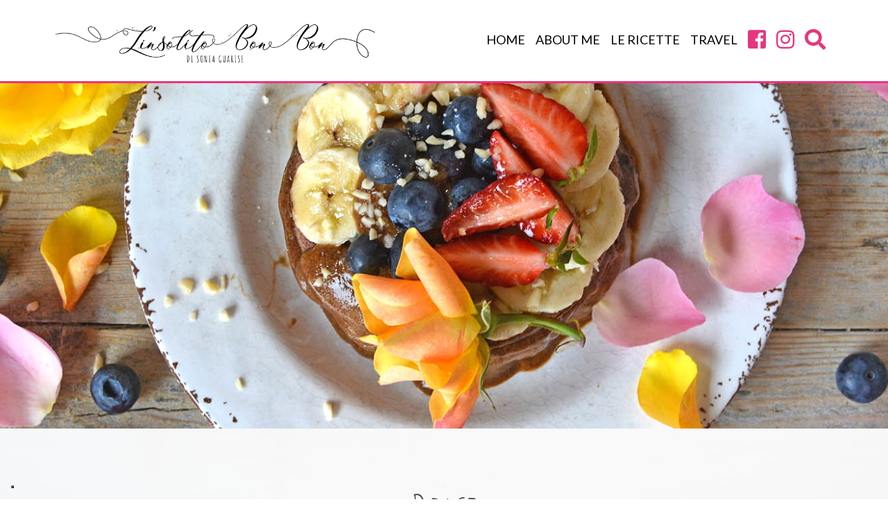

--- FILE ---
content_type: text/html; charset=UTF-8
request_url: https://linsolitobonbon.it/category/dolci/
body_size: 28029
content:
<!DOCTYPE html><html lang="it-IT" xmlns:fb="https://www.facebook.com/2008/fbml" xmlns:addthis="https://www.addthis.com/help/api-spec"  ><head><meta charset="utf-8" /><meta http-equiv="X-UA-Compatible" content="IE=edge"><link media="all" href="https://linsolitobonbon.it/wordpress/wp-content/cache/autoptimize/css/autoptimize_513c9053d70cfb70a17f469ee2ea57f2.css" rel="stylesheet" /><title>Dolci Archivi - L&#039;insolito Bon Bon</title><meta name="viewport" content="width=device-width, initial-scale=1"> <script type="text/javascript">var _iub = _iub || [];
_iub.csConfiguration = {"invalidateConsentWithoutLog":true,"reloadOnConsent":true,"whitelabel":false,"lang":"it","siteId":1471311,"floatingPreferencesButtonDisplay":"bottom-left","consentOnContinuedBrowsing":false,"perPurposeConsent":true,"enableTcf":true,"googleAdditionalConsentMode":true,"cookiePolicyId":32699465, "banner":{ "closeButtonRejects":true,"acceptButtonDisplay":true,"customizeButtonDisplay":true,"acceptButtonColor":"#0073CE","acceptButtonCaptionColor":"white","customizeButtonColor":"#DADADA","customizeButtonCaptionColor":"#4D4D4D","rejectButtonColor":"#0073CE","rejectButtonCaptionColor":"white","textColor":"black","backgroundColor":"white","rejectButtonDisplay":true,"position":"float-top-center","backgroundOverlay":true,"listPurposes":true,"explicitWithdrawal":true }};</script> <script type="text/javascript" src="//cdn.iubenda.com/cs/tcf/stub-v2.js"></script> <script type="text/javascript" src="//cdn.iubenda.com/cs/iubenda_cs.js" charset="UTF-8" async></script> <script>var iCallback = function() {};
				var _iub = _iub || {};

				if ( typeof _iub.csConfiguration != 'undefined' ) {
					if ( 'callback' in _iub.csConfiguration ) {
						if ( 'onConsentGiven' in _iub.csConfiguration.callback )
							iCallback = _iub.csConfiguration.callback.onConsentGiven;

						_iub.csConfiguration.callback.onConsentGiven = function() {
							iCallback();

							/* separator */
							jQuery('noscript._no_script_iub').each(function (a, b) { var el = jQuery(b); el.after(el.html()); });
						}
					}
				}</script><meta name='robots' content='index, follow, max-image-preview:large, max-snippet:-1, max-video-preview:-1' />  <script type="text/javascript">var _iub = _iub || { };

				_iub.cons_instructions = _iub.cons_instructions || [ ];
				_iub.cons_instructions.push(
					[ "init", {
							api_key: "yefOyrROUkLYCRnpVfzB2yX7UUYoEUGD",
							log_level: "error",
							logger: "console",
							sendFromLocalStorageAtLoad: true
						}, function ( ) {
							// console.log( "init callBack" );
						}
					]
				);</script> <script type="text/javascript" src="//cdn.iubenda.com/cons/iubenda_cons.js" async></script> <meta name="description" content="Qui puoi trovare tutte le mie ricette relative a Dolci - Accedi alla sezione dedicata, mettiti alla prova e gustale." /><link rel="canonical" href="https://linsolitobonbon.it/category/dolci/" /><link rel="next" href="https://linsolitobonbon.it/category/dolci/page/2/" /><meta property="og:locale" content="it_IT" /><meta property="og:type" content="article" /><meta property="og:title" content="Dolci Archivi - L&#039;insolito Bon Bon" /><meta property="og:description" content="Qui puoi trovare tutte le mie ricette relative a Dolci - Accedi alla sezione dedicata, mettiti alla prova e gustale." /><meta property="og:url" content="https://linsolitobonbon.it/category/dolci/" /><meta property="og:site_name" content="L&#039;insolito Bon Bon" /><meta name="twitter:card" content="summary_large_image" /> <script type="application/ld+json" class="yoast-schema-graph">{"@context":"https://schema.org","@graph":[{"@type":"WebSite","@id":"https://linsolitobonbon.it/#website","url":"https://linsolitobonbon.it/","name":"L&#039;insolito Bon Bon","description":"","potentialAction":[{"@type":"SearchAction","target":"https://linsolitobonbon.it/?s={search_term_string}","query-input":"required name=search_term_string"}],"inLanguage":"it-IT"},{"@type":"CollectionPage","@id":"https://linsolitobonbon.it/category/dolci/#webpage","url":"https://linsolitobonbon.it/category/dolci/","name":"Dolci Archivi - L&#039;insolito Bon Bon","isPartOf":{"@id":"https://linsolitobonbon.it/#website"},"description":"Qui puoi trovare tutte le mie ricette relative a Dolci - Accedi alla sezione dedicata, mettiti alla prova e gustale.","breadcrumb":{"@id":"https://linsolitobonbon.it/category/dolci/#breadcrumb"},"inLanguage":"it-IT","potentialAction":[{"@type":"ReadAction","target":["https://linsolitobonbon.it/category/dolci/"]}]},{"@type":"BreadcrumbList","@id":"https://linsolitobonbon.it/category/dolci/#breadcrumb","itemListElement":[{"@type":"ListItem","position":1,"item":{"@type":"WebPage","@id":"https://linsolitobonbon.it/","url":"https://linsolitobonbon.it/","name":"Home"}},{"@type":"ListItem","position":2,"item":{"@type":"WebPage","@id":"https://linsolitobonbon.it/category/dolci/","url":"https://linsolitobonbon.it/category/dolci/","name":"Dolci"}}]}]}</script> <link rel='dns-prefetch' href='//ajax.googleapis.com' /><link rel='dns-prefetch' href='//cdnjs.cloudflare.com' /><link rel='dns-prefetch' href='//fonts.googleapis.com' /><link rel='dns-prefetch' href='//s.w.org' /><link rel="alternate" type="application/rss+xml" title="L&#039;insolito Bon Bon &raquo; Dolci Feed della categoria" href="https://linsolitobonbon.it/category/dolci/feed/" />  <script src="//www.googletagmanager.com/gtag/js?id=UA-131293044-1"  type="text/javascript" data-cfasync="false"></script> <script type="text/javascript" data-cfasync="false">var em_version = '6.7.0';
				var em_track_user = true;
				var em_no_track_reason = '';
				
								var disableStr = 'ga-disable-UA-131293044-1';

				/* Function to detect opted out users */
				function __gtagTrackerIsOptedOut() {
					return document.cookie.indexOf( disableStr + '=true' ) > - 1;
				}

				/* Disable tracking if the opt-out cookie exists. */
				if ( __gtagTrackerIsOptedOut() ) {
					window[disableStr] = true;
				}

				/* Opt-out function */
				function __gtagTrackerOptout() {
					document.cookie = disableStr + '=true; expires=Thu, 31 Dec 2099 23:59:59 UTC; path=/';
					window[disableStr] = true;
				}

				if ( 'undefined' === typeof gaOptout ) {
					function gaOptout() {
						__gtagTrackerOptout();
					}
				}
								window.dataLayer = window.dataLayer || [];
				if ( em_track_user ) {
					function __gtagTracker() {dataLayer.push( arguments );}
					__gtagTracker( 'js', new Date() );
					__gtagTracker( 'set', {
						'developer_id.dNDMyYj' : true,
						                    });
					__gtagTracker( 'config', 'UA-131293044-1', {
						forceSSL:true,anonymize_ip:true,					} );
										window.gtag = __gtagTracker;										(
						function () {
							/* https://developers.google.com/analytics/devguides/collection/analyticsjs/ */
							/* ga and __gaTracker compatibility shim. */
							var noopfn = function () {
								return null;
							};
							var newtracker = function () {
								return new Tracker();
							};
							var Tracker = function () {
								return null;
							};
							var p = Tracker.prototype;
							p.get = noopfn;
							p.set = noopfn;
							p.send = function (){
								var args = Array.prototype.slice.call(arguments);
								args.unshift( 'send' );
								__gaTracker.apply(null, args);
							};
							var __gaTracker = function () {
								var len = arguments.length;
								if ( len === 0 ) {
									return;
								}
								var f = arguments[len - 1];
								if ( typeof f !== 'object' || f === null || typeof f.hitCallback !== 'function' ) {
									if ( 'send' === arguments[0] ) {
										var hitConverted, hitObject = false, action;
										if ( 'event' === arguments[1] ) {
											if ( 'undefined' !== typeof arguments[3] ) {
												hitObject = {
													'eventAction': arguments[3],
													'eventCategory': arguments[2],
													'eventLabel': arguments[4],
													'value': arguments[5] ? arguments[5] : 1,
												}
											}
										}
										if ( typeof arguments[2] === 'object' ) {
											hitObject = arguments[2];
										}
										if ( typeof arguments[5] === 'object' ) {
											Object.assign( hitObject, arguments[5] );
										}
										if ( 'undefined' !== typeof (
											arguments[1].hitType
										) ) {
											hitObject = arguments[1];
										}
										if ( hitObject ) {
											action = 'timing' === arguments[1].hitType ? 'timing_complete' : hitObject.eventAction;
											hitConverted = mapArgs( hitObject );
											__gtagTracker( 'event', action, hitConverted );
										}
									}
									return;
								}

								function mapArgs( args ) {
									var gaKey, hit = {};
									var gaMap = {
										'eventCategory': 'event_category',
										'eventAction': 'event_action',
										'eventLabel': 'event_label',
										'eventValue': 'event_value',
										'nonInteraction': 'non_interaction',
										'timingCategory': 'event_category',
										'timingVar': 'name',
										'timingValue': 'value',
										'timingLabel': 'event_label',
									};
									for ( gaKey in gaMap ) {
										if ( 'undefined' !== typeof args[gaKey] ) {
											hit[gaMap[gaKey]] = args[gaKey];
										}
									}
									return hit;
								}

								try {
									f.hitCallback();
								} catch ( ex ) {
								}
							};
							__gaTracker.create = newtracker;
							__gaTracker.getByName = newtracker;
							__gaTracker.getAll = function () {
								return [];
							};
							__gaTracker.remove = noopfn;
							__gaTracker.loaded = true;
							window['__gaTracker'] = __gaTracker;
						}
					)();
									} else {
										console.log( "" );
					( function () {
							function __gtagTracker() {
								return null;
							}
							window['__gtagTracker'] = __gtagTracker;
							window['gtag'] = __gtagTracker;
					} )();
									}</script>  <script type="text/javascript">window._wpemojiSettings = {"baseUrl":"https:\/\/s.w.org\/images\/core\/emoji\/13.0.1\/72x72\/","ext":".png","svgUrl":"https:\/\/s.w.org\/images\/core\/emoji\/13.0.1\/svg\/","svgExt":".svg","source":{"concatemoji":"https:\/\/linsolitobonbon.it\/wordpress\/wp-includes\/js\/wp-emoji-release.min.js?ver=5.7.14"}};
			!function(e,a,t){var n,r,o,i=a.createElement("canvas"),p=i.getContext&&i.getContext("2d");function s(e,t){var a=String.fromCharCode;p.clearRect(0,0,i.width,i.height),p.fillText(a.apply(this,e),0,0);e=i.toDataURL();return p.clearRect(0,0,i.width,i.height),p.fillText(a.apply(this,t),0,0),e===i.toDataURL()}function c(e){var t=a.createElement("script");t.src=e,t.defer=t.type="text/javascript",a.getElementsByTagName("head")[0].appendChild(t)}for(o=Array("flag","emoji"),t.supports={everything:!0,everythingExceptFlag:!0},r=0;r<o.length;r++)t.supports[o[r]]=function(e){if(!p||!p.fillText)return!1;switch(p.textBaseline="top",p.font="600 32px Arial",e){case"flag":return s([127987,65039,8205,9895,65039],[127987,65039,8203,9895,65039])?!1:!s([55356,56826,55356,56819],[55356,56826,8203,55356,56819])&&!s([55356,57332,56128,56423,56128,56418,56128,56421,56128,56430,56128,56423,56128,56447],[55356,57332,8203,56128,56423,8203,56128,56418,8203,56128,56421,8203,56128,56430,8203,56128,56423,8203,56128,56447]);case"emoji":return!s([55357,56424,8205,55356,57212],[55357,56424,8203,55356,57212])}return!1}(o[r]),t.supports.everything=t.supports.everything&&t.supports[o[r]],"flag"!==o[r]&&(t.supports.everythingExceptFlag=t.supports.everythingExceptFlag&&t.supports[o[r]]);t.supports.everythingExceptFlag=t.supports.everythingExceptFlag&&!t.supports.flag,t.DOMReady=!1,t.readyCallback=function(){t.DOMReady=!0},t.supports.everything||(n=function(){t.readyCallback()},a.addEventListener?(a.addEventListener("DOMContentLoaded",n,!1),e.addEventListener("load",n,!1)):(e.attachEvent("onload",n),a.attachEvent("onreadystatechange",function(){"complete"===a.readyState&&t.readyCallback()})),(n=t.source||{}).concatemoji?c(n.concatemoji):n.wpemoji&&n.twemoji&&(c(n.twemoji),c(n.wpemoji)))}(window,document,window._wpemojiSettings);</script> <link rel='stylesheet' id='font-lato-css'  href='https://fonts.googleapis.com/css?family=Lato%3A300%2C400%2C700&#038;ver=5.7.14' type='text/css' media='all' /><link rel='stylesheet' id='font-amatic-css'  href='https://fonts.googleapis.com/css?family=Amatic+SC&#038;ver=5.7.14' type='text/css' media='all' /> <script type='text/javascript' id='exactmetrics-frontend-script-js-extra'>var exactmetrics_frontend = {"js_events_tracking":"true","download_extensions":"zip,mp3,mpeg,pdf,docx,pptx,xlsx,rar","inbound_paths":"[{\"path\":\"\\\/go\\\/\",\"label\":\"affiliate\"},{\"path\":\"\\\/recommend\\\/\",\"label\":\"affiliate\"}]","home_url":"https:\/\/linsolitobonbon.it","hash_tracking":"false","ua":"UA-131293044-1"};</script> <script type='text/javascript' src='https://linsolitobonbon.it/wordpress/wp-content/plugins/google-analytics-dashboard-for-wp/assets/js/frontend-gtag.min.js?ver=6.7.0' id='exactmetrics-frontend-script-js'></script> <script type='text/javascript' src='https://ajax.googleapis.com/ajax/libs/jquery/1.12.4/jquery.min.js?ver=5.7.14' id='jquery-js'></script> <script type='text/javascript' id='search-filter-plugin-build-js-extra'>var SF_LDATA = {"ajax_url":"https:\/\/linsolitobonbon.it\/wordpress\/wp-admin\/admin-ajax.php","home_url":"https:\/\/linsolitobonbon.it\/"};</script> <script type='text/javascript' src='https://linsolitobonbon.it/wordpress/wp-content/plugins/search-filter-pro/public/assets/js/search-filter-build.min.js?ver=2.4.6' id='search-filter-plugin-build-js'></script> <script type='text/javascript' src='https://linsolitobonbon.it/wordpress/wp-content/plugins/search-filter-pro/public/assets/js/chosen.jquery.min.js?ver=2.4.6' id='search-filter-plugin-chosen-js'></script> <script type='text/javascript' src='https://linsolitobonbon.it/wordpress/wp-content/themes/linsolitobonbon/unitegallery/js/unitegallery.min.js?ver=5.7.14' id='unitegallery_js-js'></script> <script type='text/javascript' src='https://linsolitobonbon.it/wordpress/wp-content/themes/linsolitobonbon/unitegallery/js/ug-theme-tiles.js?ver=5.7.14' id='unitegallery_js2-js'></script> <script type='text/javascript' src='https://linsolitobonbon.it/wordpress/wp-content/themes/linsolitobonbon/js/jquery.matchHeight.js?ver=5.7.14' id='match-height-js'></script> <script type='text/javascript' src='https://linsolitobonbon.it/wordpress/wp-content/themes/linsolitobonbon/js/jquery.viewportchecker.js?ver=5.7.14' id='viewport-js'></script> <script type='text/javascript' src='https://linsolitobonbon.it/wordpress/wp-content/themes/linsolitobonbon/js/jqinstapics.min.js?ver=5.7.14' id='jqinstapics-js'></script> <script type='text/javascript' src='https://linsolitobonbon.it/wordpress/wp-content/themes/linsolitobonbon/js/main.js?ver=5.7.14' id='main_js-js'></script> <link rel="https://api.w.org/" href="https://linsolitobonbon.it/wp-json/" /><link rel="alternate" type="application/json" href="https://linsolitobonbon.it/wp-json/wp/v2/categories/5" /><link rel="EditURI" type="application/rsd+xml" title="RSD" href="https://linsolitobonbon.it/wordpress/xmlrpc.php?rsd" /><link rel="wlwmanifest" type="application/wlwmanifest+xml" href="https://linsolitobonbon.it/wordpress/wp-includes/wlwmanifest.xml" /><meta name="generator" content="WordPress 5.7.14" /><meta name="generator" content="Powered by WPBakery Page Builder - drag and drop page builder for WordPress."/><link rel="icon" href="https://linsolitobonbon.it/wordpress/wp-content/uploads/2018/11/difficulty-mark-150x150.png" sizes="32x32" /><link rel="icon" href="https://linsolitobonbon.it/wordpress/wp-content/uploads/2018/11/difficulty-mark.png" sizes="192x192" /><link rel="apple-touch-icon" href="https://linsolitobonbon.it/wordpress/wp-content/uploads/2018/11/difficulty-mark.png" /><meta name="msapplication-TileImage" content="https://linsolitobonbon.it/wordpress/wp-content/uploads/2018/11/difficulty-mark.png" /> <noscript><style>.wpb_animate_when_almost_visible { opacity: 1; }</style></noscript></head><body data-rsssl=1 class="archive category category-dolci category-5 wpb-js-composer js-comp-ver-6.5.0 vc_responsive" ><nav class="navbar navbar-expand-lg navbar-light inside-nav " id="menu-small-desktop" > <a class="navbar-brand" href="https://linsolitobonbon.it/"><noscript><img src="https://linsolitobonbon.it/wordpress/wp-content/themes/linsolitobonbon/img/logo5.png" alt="logo l'insolito bon bon" class="img-fluid"></noscript><img src='data:image/svg+xml,%3Csvg%20xmlns=%22http://www.w3.org/2000/svg%22%20viewBox=%220%200%20210%20140%22%3E%3C/svg%3E' data-src="https://linsolitobonbon.it/wordpress/wp-content/themes/linsolitobonbon/img/logo5.png" alt="logo l'insolito bon bon" class="lazyload img-fluid"></a> <button class="navbar-toggler" type="button" data-toggle="collapse" data-target="#navbarSupportedContent" aria-controls="navbarSupportedContent" aria-expanded="false" aria-label="Toggle navigation"> <span class="navbar-toggler-icon"></span> </button><div class="collapse navbar-collapse" id="navbarSupportedContent"><ul class="navbar-nav mr-auto"></ul><ul id="menu-menu-mobile" class="navbar-nav"><li id="menu-item-35" class="nav-item menu-item menu-item-type-post_type menu-item-object-page menu-item-home menu-item-35"><a href="https://linsolitobonbon.it/" class="nav-link">Home</a></li><li id="menu-item-36" class="nav-item menu-item menu-item-type-post_type menu-item-object-page menu-item-has-children menu-item-36"><a href="https://linsolitobonbon.it/about-me/" class="nav-link">About me</a><ul class="sub-menu"><li id="menu-item-89" class="menu-item menu-item-type-post_type menu-item-object-page menu-item-89"><a href="https://linsolitobonbon.it/photograpy/" class="nav-link">Photography</a></li><li id="menu-item-87" class="menu-item menu-item-type-post_type menu-item-object-page menu-item-87"><a href="https://linsolitobonbon.it/partnership/" class="nav-link">Partnership</a></li></ul></li><li id="menu-item-3649" class="menu-item menu-item-type-post_type menu-item-object-page current_page_parent menu-item-3649"><a href="https://linsolitobonbon.it/le-ricette/" class="nav-link">Le ricette</a></li><li id="menu-item-206" class="nav-item menu-item menu-item-type-post_type_archive menu-item-object-my-travel menu-item-206"><a href="https://linsolitobonbon.it/travels/" class="nav-link">Travel</a></li><li id="menu-item-45" class="nav-item menu-item menu-item-type-custom menu-item-object-custom menu-item-45"><a target="_blank" rel="noopener" href="https://www.facebook.com/linsolitobonbon/" class="nav-link"><i class="fab fa-facebook-square"></i></a></li><li id="menu-item-46" class="nav-item menu-item menu-item-type-custom menu-item-object-custom menu-item-46"><a target="_blank" rel="noopener" href="https://www.instagram.com/sonietta_gipsysoul/" class="nav-link"><i class="fab fa-instagram"></i></a></li><li><a href="#" id="opn-search" class="nav-link" title="Click to search" data-toggle="modal" data-target="#openSearch"><i class="fas fa-search"></i></a></li></ul></div></nav><div class="modal fade" id="openSearch" tabindex="-1" role="dialog" aria-labelledby="exampleModalCenterTitle" aria-hidden="true"><div class="modal-dialog modal-dialog-centered" role="document"><div class="modal-content"><div class="modal-body"><form role="search" method="get" id="searchform" class="cerca" action="https://linsolitobonbon.it/"><div> <label class="screen-reader-text" for="s">Cerca:</label> <input type="text" value="" name="s" id="s" placeholder="Cerca.." /></div></form></div></div></div></div><section class="lazyload banner" data-bg="https://linsolitobonbon.it/wordpress/wp-content/uploads/2019/03/banner-dolci.jpg" style="background-image: url('https://linsolitobonbon.it/wordpress/wp-content/uploads/2019/03/banner-dolci.jpg'); height: 500px;margin-top: 118px; background-repeat: no-repeat;  background-attachment: scroll; background-size: cover; background-position: center center;"></section><section id="" class="lazyload padding-80" data-bg="https://linsolitobonbon.it/wordpress/wp-content/themes/linsolitobonbon/img/categoryBgcolor.jpg" style="background-image: url('https://linsolitobonbon.it/wordpress/wp-content/themes/linsolitobonbon/img/categoryBgcolor.jpg'); background-attachment: fixed; background-size: cover; background-position: 0 center;"><div class="container"><div class="row"><div class="col-md-12"><h1 class="text-center font2">Dolci</h1><div class="text-center"><noscript><img src="https://linsolitobonbon.it/wordpress/wp-content/themes/linsolitobonbon/img/separator.png" class="img-fluid"></noscript><img src='data:image/svg+xml,%3Csvg%20xmlns=%22http://www.w3.org/2000/svg%22%20viewBox=%220%200%20210%20140%22%3E%3C/svg%3E' data-src="https://linsolitobonbon.it/wordpress/wp-content/themes/linsolitobonbon/img/separator.png" class="lazyload img-fluid"></div><div class="spacer-20"></div><div class="slogan"></div><div class="spacer-40"></div></div><div class="col-md-12 col-lg-9" ><div class="row"><div class="col-md-12 category-list"><p class="category-filter"> Stai visualizzando:</p><ul class="lista-categorie"><li><a href="https://linsolitobonbon.it/le-ricette/">Tutte le ricette</a></li><li class="current-cat"><a href="" >Tutte</a></li><li class="cat-item cat-item-19"><a href="https://linsolitobonbon.it/category/dolci/dessert/">Dessert</a></li><li class="cat-item cat-item-20"><a href="https://linsolitobonbon.it/category/dolci/snacks/">Snacks</a></li><li class="cat-item cat-item-18"><a href="https://linsolitobonbon.it/category/dolci/torte/">Torte</a></li></ul></div><div class="col-sm-6 col-md-6 col-lg-6 preview-post"><div class="preview-wrapper"><div class="preview-img"  style="background-color: #ccc;"> <a href="https://linsolitobonbon.it/biscotti-da-inzuppo-proteici-e-vegani/"><noscript><img src="https://linsolitobonbon.it/wordpress/wp-content/uploads/2025/12/biscotti-da-inzuppo-DSC_0121--350x520.jpg" alt="Biscotti da inzuppo, proteici e vegani"></noscript><img class="lazyload" src='data:image/svg+xml,%3Csvg%20xmlns=%22http://www.w3.org/2000/svg%22%20viewBox=%220%200%20210%20140%22%3E%3C/svg%3E' data-src="https://linsolitobonbon.it/wordpress/wp-content/uploads/2025/12/biscotti-da-inzuppo-DSC_0121--350x520.jpg" alt="Biscotti da inzuppo, proteici e vegani"></a></div><div class="preview-content-wrapper"><div class="spacer-20"></div><p class="author-date-box text-center text-uppercase"><i class="far fa-calendar-alt"></i> 18 Dicembre 2025</p><p class="text-center category-list item-height"> <i class="far fa-folder"></i> <a href="https://linsolitobonbon.it/category/colazioni-sane/biscotti/" rel="category tag">Biscotti</a> - <a href="https://linsolitobonbon.it/category/colazioni-sane/" rel="category tag">Colazioni sane</a> - <a href="https://linsolitobonbon.it/category/dolci/dessert/" rel="category tag">Dessert</a> - <a href="https://linsolitobonbon.it/category/dolci/" rel="category tag">Dolci</a> - <a href="https://linsolitobonbon.it/category/vegan/" rel="category tag">Vegan</a> - <a href="https://linsolitobonbon.it/category/vegan/vegan-dolce/" rel="category tag">Vegan dolce</a> <br> <i class="fas fa-tags"></i> <a href="https://linsolitobonbon.it/tag/amido-di-mais/" rel="tag">amido di mais</a> - <a href="https://linsolitobonbon.it/tag/crema-lotus/" rel="tag">crema Lotus</a> - <a href="https://linsolitobonbon.it/tag/farina-di-ceci/" rel="tag">farina di ceci</a> - <a href="https://linsolitobonbon.it/tag/fecola-di-patate/" rel="tag">fecola di patate</a> - <a href="https://linsolitobonbon.it/tag/olio-di-cocco/" rel="tag">olio di cocco</a></p><div class="spacer-10"></div><h3 class="text-center item font2"><a href="https://linsolitobonbon.it/biscotti-da-inzuppo-proteici-e-vegani/">Biscotti da inzuppo, proteici e vegani</a></h3><p class="text-center match-height"><a href="https://linsolitobonbon.it/biscotti-da-inzuppo-proteici-e-vegani/"></a></p><div class="spacer-20"></div><p class="text-center"><a href="https://linsolitobonbon.it/biscotti-da-inzuppo-proteici-e-vegani/" class="read">Leggi ricetta</a></p></div></div></div><div class="col-sm-6 col-md-6 col-lg-6 preview-post"><div class="preview-wrapper"><div class="preview-img"  style="background-color: #ccc;"> <a href="https://linsolitobonbon.it/triangolini-di-pasta-fillo-dubai-chocolate-vegan/"><noscript><img src="https://linsolitobonbon.it/wordpress/wp-content/uploads/2025/10/triangolini-fillo-dubai-chocolate2-DSC_0362--350x520.jpg" alt="Triangolini di pasta fillo Dubai Chocolate Vegan"></noscript><img class="lazyload" src='data:image/svg+xml,%3Csvg%20xmlns=%22http://www.w3.org/2000/svg%22%20viewBox=%220%200%20210%20140%22%3E%3C/svg%3E' data-src="https://linsolitobonbon.it/wordpress/wp-content/uploads/2025/10/triangolini-fillo-dubai-chocolate2-DSC_0362--350x520.jpg" alt="Triangolini di pasta fillo Dubai Chocolate Vegan"></a></div><div class="preview-content-wrapper"><div class="spacer-20"></div><p class="author-date-box text-center text-uppercase"><i class="far fa-calendar-alt"></i> 10 Novembre 2025</p><p class="text-center category-list item-height"> <i class="far fa-folder"></i> <a href="https://linsolitobonbon.it/category/colazioni-sane/biscotti/" rel="category tag">Biscotti</a> - <a href="https://linsolitobonbon.it/category/colazioni-sane/" rel="category tag">Colazioni sane</a> - <a href="https://linsolitobonbon.it/category/dolci/dessert/" rel="category tag">Dessert</a> - <a href="https://linsolitobonbon.it/category/dolci/" rel="category tag">Dolci</a> - <a href="https://linsolitobonbon.it/category/vegan/" rel="category tag">Vegan</a> - <a href="https://linsolitobonbon.it/category/vegan/vegan-dolce/" rel="category tag">Vegan dolce</a> <br> <i class="fas fa-tags"></i> <a href="https://linsolitobonbon.it/tag/cioccolato-fondente/" rel="tag">cioccolato fondente</a> - <a href="https://linsolitobonbon.it/tag/pasta-fillo/" rel="tag">pasta fillo</a> - <a href="https://linsolitobonbon.it/tag/pistacchio/" rel="tag">pistacchio</a></p><div class="spacer-10"></div><h3 class="text-center item font2"><a href="https://linsolitobonbon.it/triangolini-di-pasta-fillo-dubai-chocolate-vegan/">Triangolini di pasta fillo Dubai Chocolate Vegan</a></h3><p class="text-center match-height"><a href="https://linsolitobonbon.it/triangolini-di-pasta-fillo-dubai-chocolate-vegan/"></a></p><div class="spacer-20"></div><p class="text-center"><a href="https://linsolitobonbon.it/triangolini-di-pasta-fillo-dubai-chocolate-vegan/" class="read">Leggi ricetta</a></p></div></div></div><div class="col-sm-6 col-md-6 col-lg-4 preview-post"><div class="preview-wrapper"><div class="preview-img"  style="background-color: #ccc;"> <a href="https://linsolitobonbon.it/ravioli-vegani-cuor-di-mela-allavena-e-noci/"><noscript><img src="https://linsolitobonbon.it/wordpress/wp-content/uploads/2025/10/ravioli-cuor-di-mela-avena-e-noci-DSC_0279-2-350x520.jpg" alt="Ravioli vegani cuor di mela all&#8217;avena e noci"></noscript><img class="lazyload" src='data:image/svg+xml,%3Csvg%20xmlns=%22http://www.w3.org/2000/svg%22%20viewBox=%220%200%20210%20140%22%3E%3C/svg%3E' data-src="https://linsolitobonbon.it/wordpress/wp-content/uploads/2025/10/ravioli-cuor-di-mela-avena-e-noci-DSC_0279-2-350x520.jpg" alt="Ravioli vegani cuor di mela all&#8217;avena e noci"></a></div><div class="preview-content-wrapper"><div class="spacer-20"></div><p class="author-date-box text-center text-uppercase"><i class="far fa-calendar-alt"></i> 14 Ottobre 2025</p><p class="text-center category-list item-height"> <i class="far fa-folder"></i> <a href="https://linsolitobonbon.it/category/colazioni-sane/biscotti/" rel="category tag">Biscotti</a> - <a href="https://linsolitobonbon.it/category/colazioni-sane/" rel="category tag">Colazioni sane</a> - <a href="https://linsolitobonbon.it/category/dolci/dessert/" rel="category tag">Dessert</a> - <a href="https://linsolitobonbon.it/category/dolci/" rel="category tag">Dolci</a> - <a href="https://linsolitobonbon.it/category/vegan/" rel="category tag">Vegan</a> - <a href="https://linsolitobonbon.it/category/vegan/vegan-dolce/" rel="category tag">Vegan dolce</a> <br> <i class="fas fa-tags"></i> <a href="https://linsolitobonbon.it/tag/cannella/" rel="tag">cannella</a> - <a href="https://linsolitobonbon.it/tag/cardamomo-in-polvere/" rel="tag">cardamomo in polvere</a> - <a href="https://linsolitobonbon.it/tag/farina-di-avena/" rel="tag">farina di avena</a> - <a href="https://linsolitobonbon.it/tag/mele/" rel="tag">mele</a> - <a href="https://linsolitobonbon.it/tag/noci/" rel="tag">noci</a> - <a href="https://linsolitobonbon.it/tag/olio-di-cocco/" rel="tag">olio di cocco</a> - <a href="https://linsolitobonbon.it/tag/zenzero/" rel="tag">zenzero</a></p><div class="spacer-10"></div><h3 class="text-center item font2"><a href="https://linsolitobonbon.it/ravioli-vegani-cuor-di-mela-allavena-e-noci/">Ravioli vegani cuor di mela all&#8217;avena e noci</a></h3><p class="text-center match-height"><a href="https://linsolitobonbon.it/ravioli-vegani-cuor-di-mela-allavena-e-noci/"></a></p><div class="spacer-20"></div><p class="text-center"><a href="https://linsolitobonbon.it/ravioli-vegani-cuor-di-mela-allavena-e-noci/" class="read">Leggi ricetta</a></p></div></div></div><div class="col-sm-6 col-md-6 col-lg-4 preview-post"><div class="preview-wrapper"><div class="preview-img"  style="background-color: #ccc;"> <a href="https://linsolitobonbon.it/cobbler-vegano-di-grano-saraceno-alle-nespole/"><noscript><img src="https://linsolitobonbon.it/wordpress/wp-content/uploads/2025/06/cobbler-con-nespole-DSC_0427--350x520.jpg" alt="Cobbler vegano di grano saraceno alle nespole"></noscript><img class="lazyload" src='data:image/svg+xml,%3Csvg%20xmlns=%22http://www.w3.org/2000/svg%22%20viewBox=%220%200%20210%20140%22%3E%3C/svg%3E' data-src="https://linsolitobonbon.it/wordpress/wp-content/uploads/2025/06/cobbler-con-nespole-DSC_0427--350x520.jpg" alt="Cobbler vegano di grano saraceno alle nespole"></a></div><div class="preview-content-wrapper"><div class="spacer-20"></div><p class="author-date-box text-center text-uppercase"><i class="far fa-calendar-alt"></i> 22 Giugno 2025</p><p class="text-center category-list item-height"> <i class="far fa-folder"></i> <a href="https://linsolitobonbon.it/category/colazioni-sane/" rel="category tag">Colazioni sane</a> - <a href="https://linsolitobonbon.it/category/dolci/dessert/" rel="category tag">Dessert</a> - <a href="https://linsolitobonbon.it/category/dolci/" rel="category tag">Dolci</a> - <a href="https://linsolitobonbon.it/category/vegan/vegan-dolce/" rel="category tag">Vegan dolce</a> <br> <i class="fas fa-tags"></i> <a href="https://linsolitobonbon.it/tag/cardamomo-in-polvere/" rel="tag">cardamomo in polvere</a> - <a href="https://linsolitobonbon.it/tag/farina-di-grano-saraceno/" rel="tag">farina di grano saraceno</a> - <a href="https://linsolitobonbon.it/tag/farina-di-mandorle/" rel="tag">farina di mandorle</a> - <a href="https://linsolitobonbon.it/tag/latte-di-soia/" rel="tag">latte di soia</a> - <a href="https://linsolitobonbon.it/tag/nespole/" rel="tag">nespole</a></p><div class="spacer-10"></div><h3 class="text-center item font2"><a href="https://linsolitobonbon.it/cobbler-vegano-di-grano-saraceno-alle-nespole/">Cobbler vegano di grano saraceno alle nespole</a></h3><p class="text-center match-height"><a href="https://linsolitobonbon.it/cobbler-vegano-di-grano-saraceno-alle-nespole/"></a></p><div class="spacer-20"></div><p class="text-center"><a href="https://linsolitobonbon.it/cobbler-vegano-di-grano-saraceno-alle-nespole/" class="read">Leggi ricetta</a></p></div></div></div><div class="col-sm-6 col-md-6 col-lg-4 preview-post"><div class="preview-wrapper"><div class="preview-img"  style="background-color: #ccc;"> <a href="https://linsolitobonbon.it/tortine-alle-carote-senza-farina/"><noscript><img src="https://linsolitobonbon.it/wordpress/wp-content/uploads/2025/04/mini-carrot-cake-DSC_0285--350x520.jpg" alt="Tortine alle carote senza farina"></noscript><img class="lazyload" src='data:image/svg+xml,%3Csvg%20xmlns=%22http://www.w3.org/2000/svg%22%20viewBox=%220%200%20210%20140%22%3E%3C/svg%3E' data-src="https://linsolitobonbon.it/wordpress/wp-content/uploads/2025/04/mini-carrot-cake-DSC_0285--350x520.jpg" alt="Tortine alle carote senza farina"></a></div><div class="preview-content-wrapper"><div class="spacer-20"></div><p class="author-date-box text-center text-uppercase"><i class="far fa-calendar-alt"></i> 17 Aprile 2025</p><p class="text-center category-list item-height"> <i class="far fa-folder"></i> <a href="https://linsolitobonbon.it/category/colazioni-sane/" rel="category tag">Colazioni sane</a> - <a href="https://linsolitobonbon.it/category/dolci/dessert/" rel="category tag">Dessert</a> - <a href="https://linsolitobonbon.it/category/dolci/" rel="category tag">Dolci</a> <br> <i class="fas fa-tags"></i> <a href="https://linsolitobonbon.it/tag/cannella/" rel="tag">cannella</a> - <a href="https://linsolitobonbon.it/tag/carote/" rel="tag">carote</a> - <a href="https://linsolitobonbon.it/tag/datteri/" rel="tag">datteri</a> - <a href="https://linsolitobonbon.it/tag/farina-di-cocco/" rel="tag">farina di cocco</a> - <a href="https://linsolitobonbon.it/tag/farina-di-mandrle/" rel="tag">farina di mandrle</a> - <a href="https://linsolitobonbon.it/tag/miele/" rel="tag">miele</a> - <a href="https://linsolitobonbon.it/tag/noce-moscata/" rel="tag">noce moscata</a> - <a href="https://linsolitobonbon.it/tag/vaniglia/" rel="tag">vaniglia</a> - <a href="https://linsolitobonbon.it/tag/zenzero/" rel="tag">zenzero</a></p><div class="spacer-10"></div><h3 class="text-center item font2"><a href="https://linsolitobonbon.it/tortine-alle-carote-senza-farina/">Tortine alle carote senza farina</a></h3><p class="text-center match-height"><a href="https://linsolitobonbon.it/tortine-alle-carote-senza-farina/"></a></p><div class="spacer-20"></div><p class="text-center"><a href="https://linsolitobonbon.it/tortine-alle-carote-senza-farina/" class="read">Leggi ricetta</a></p></div></div></div><div class="col-sm-6 col-md-6 col-lg-4 preview-post"><div class="preview-wrapper"><div class="preview-img"  style="background-color: #ccc;"> <a href="https://linsolitobonbon.it/brioches-buns-muffin-vegani/"><noscript><img src="https://linsolitobonbon.it/wordpress/wp-content/uploads/2025/04/brioches-buns-muffin-DSC_0555--350x520.jpg" alt="Brioches Buns Muffin Vegani"></noscript><img class="lazyload" src='data:image/svg+xml,%3Csvg%20xmlns=%22http://www.w3.org/2000/svg%22%20viewBox=%220%200%20210%20140%22%3E%3C/svg%3E' data-src="https://linsolitobonbon.it/wordpress/wp-content/uploads/2025/04/brioches-buns-muffin-DSC_0555--350x520.jpg" alt="Brioches Buns Muffin Vegani"></a></div><div class="preview-content-wrapper"><div class="spacer-20"></div><p class="author-date-box text-center text-uppercase"><i class="far fa-calendar-alt"></i> 14 Aprile 2025</p><p class="text-center category-list item-height"> <i class="far fa-folder"></i> <a href="https://linsolitobonbon.it/category/colazioni-sane/" rel="category tag">Colazioni sane</a> - <a href="https://linsolitobonbon.it/category/dolci/dessert/" rel="category tag">Dessert</a> - <a href="https://linsolitobonbon.it/category/dolci/" rel="category tag">Dolci</a> - <a href="https://linsolitobonbon.it/category/lievitati/" rel="category tag">Lievitati</a> - <a href="https://linsolitobonbon.it/category/vegan/" rel="category tag">Vegan</a> - <a href="https://linsolitobonbon.it/category/vegan/vegan-dolce/" rel="category tag">Vegan dolce</a> <br> <i class="fas fa-tags"></i> <a href="https://linsolitobonbon.it/tag/burro-di-arachidi/" rel="tag">Burro di arachidi</a> - <a href="https://linsolitobonbon.it/tag/crema-al-cioccolato/" rel="tag">crema al cioccolato</a> - <a href="https://linsolitobonbon.it/tag/crema-al-pistacchio/" rel="tag">crema al pistacchio</a> - <a href="https://linsolitobonbon.it/tag/gocce-di-cioccolato/" rel="tag">gocce di cioccolato</a></p><div class="spacer-10"></div><h3 class="text-center item font2"><a href="https://linsolitobonbon.it/brioches-buns-muffin-vegani/">Brioches Buns Muffin Vegani</a></h3><p class="text-center match-height"><a href="https://linsolitobonbon.it/brioches-buns-muffin-vegani/"></a></p><div class="spacer-20"></div><p class="text-center"><a href="https://linsolitobonbon.it/brioches-buns-muffin-vegani/" class="read">Leggi ricetta</a></p></div></div></div><div class="col-sm-6 col-md-6 col-lg-4 preview-post"><div class="preview-wrapper"><div class="preview-img"  style="background-color: #ccc;"> <a href="https://linsolitobonbon.it/tiramisu-facile-alle-fragole-cocco-e-cioccolato-bianco/"><noscript><img src="https://linsolitobonbon.it/wordpress/wp-content/uploads/2025/03/tiramisu-fragole-e-cocco-DSC_0561--350x520.jpg" alt="Tiramisù facile alle fragole, cocco e cioccolato bianco"></noscript><img class="lazyload" src='data:image/svg+xml,%3Csvg%20xmlns=%22http://www.w3.org/2000/svg%22%20viewBox=%220%200%20210%20140%22%3E%3C/svg%3E' data-src="https://linsolitobonbon.it/wordpress/wp-content/uploads/2025/03/tiramisu-fragole-e-cocco-DSC_0561--350x520.jpg" alt="Tiramisù facile alle fragole, cocco e cioccolato bianco"></a></div><div class="preview-content-wrapper"><div class="spacer-20"></div><p class="author-date-box text-center text-uppercase"><i class="far fa-calendar-alt"></i> 20 Marzo 2025</p><p class="text-center category-list item-height"> <i class="far fa-folder"></i> <a href="https://linsolitobonbon.it/category/dolci/dessert/" rel="category tag">Dessert</a> - <a href="https://linsolitobonbon.it/category/dolci/" rel="category tag">Dolci</a> <br> <i class="fas fa-tags"></i> <a href="https://linsolitobonbon.it/tag/cocco-rape/" rel="tag">cocco rapè</a> - <a href="https://linsolitobonbon.it/tag/fragole/" rel="tag">fragole</a> - <a href="https://linsolitobonbon.it/tag/latte-di-cocco/" rel="tag">latte di cocco</a> - <a href="https://linsolitobonbon.it/tag/pavesini/" rel="tag">pavesini</a> - <a href="https://linsolitobonbon.it/tag/yogurt-greco/" rel="tag">yogurt greco</a></p><div class="spacer-10"></div><h3 class="text-center item font2"><a href="https://linsolitobonbon.it/tiramisu-facile-alle-fragole-cocco-e-cioccolato-bianco/">Tiramisù facile alle fragole, cocco e cioccolato bianco</a></h3><p class="text-center match-height"><a href="https://linsolitobonbon.it/tiramisu-facile-alle-fragole-cocco-e-cioccolato-bianco/"></a></p><div class="spacer-20"></div><p class="text-center"><a href="https://linsolitobonbon.it/tiramisu-facile-alle-fragole-cocco-e-cioccolato-bianco/" class="read">Leggi ricetta</a></p></div></div></div><div class="col-sm-6 col-md-6 col-lg-4 preview-post"><div class="preview-wrapper"><div class="preview-img"  style="background-color: #ccc;"> <a href="https://linsolitobonbon.it/torta-100-integrale-vegana-con-pere-noci-e-cioccolato/"><noscript><img src="https://linsolitobonbon.it/wordpress/wp-content/uploads/2025/03/torta-vegana-integrale-pere-e-cioccolato-DSC_0243--350x520.jpg" alt="Torta 100% integrale vegana con pere, noci e cioccolato"></noscript><img class="lazyload" src='data:image/svg+xml,%3Csvg%20xmlns=%22http://www.w3.org/2000/svg%22%20viewBox=%220%200%20210%20140%22%3E%3C/svg%3E' data-src="https://linsolitobonbon.it/wordpress/wp-content/uploads/2025/03/torta-vegana-integrale-pere-e-cioccolato-DSC_0243--350x520.jpg" alt="Torta 100% integrale vegana con pere, noci e cioccolato"></a></div><div class="preview-content-wrapper"><div class="spacer-20"></div><p class="author-date-box text-center text-uppercase"><i class="far fa-calendar-alt"></i> 16 Marzo 2025</p><p class="text-center category-list item-height"> <i class="far fa-folder"></i> <a href="https://linsolitobonbon.it/category/dolci/dessert/" rel="category tag">Dessert</a> - <a href="https://linsolitobonbon.it/category/dolci/" rel="category tag">Dolci</a> - <a href="https://linsolitobonbon.it/category/vegan/vegan-dolce/" rel="category tag">Vegan dolce</a> <br> <i class="fas fa-tags"></i> <a href="https://linsolitobonbon.it/tag/cioccolato-fondente/" rel="tag">cioccolato fondente</a> - <a href="https://linsolitobonbon.it/tag/farina-integrale/" rel="tag">farina integrale</a> - <a href="https://linsolitobonbon.it/tag/noci/" rel="tag">noci</a> - <a href="https://linsolitobonbon.it/tag/olio-di-cocco/" rel="tag">olio di cocco</a> - <a href="https://linsolitobonbon.it/tag/pere/" rel="tag">pere</a> - <a href="https://linsolitobonbon.it/tag/succo-di-pera/" rel="tag">succo di pera</a></p><div class="spacer-10"></div><h3 class="text-center item font2"><a href="https://linsolitobonbon.it/torta-100-integrale-vegana-con-pere-noci-e-cioccolato/">Torta 100% integrale vegana con pere, noci e cioccolato</a></h3><p class="text-center match-height"><a href="https://linsolitobonbon.it/torta-100-integrale-vegana-con-pere-noci-e-cioccolato/"></a></p><div class="spacer-20"></div><p class="text-center"><a href="https://linsolitobonbon.it/torta-100-integrale-vegana-con-pere-noci-e-cioccolato/" class="read">Leggi ricetta</a></p></div></div></div><div class="col-sm-6 col-md-6 col-lg-4 preview-post"><div class="preview-wrapper"><div class="preview-img"  style="background-color: #ccc;"> <a href="https://linsolitobonbon.it/dubai-pudding-al-cioccolato-e-pistacchio/"><noscript><img src="https://linsolitobonbon.it/wordpress/wp-content/uploads/2025/01/dubai-chocolate-pistacchio-pudding-budino-DSC_1280-S-350x520.jpg" alt="Dubai Pudding al cioccolato e pistacchio"></noscript><img class="lazyload" src='data:image/svg+xml,%3Csvg%20xmlns=%22http://www.w3.org/2000/svg%22%20viewBox=%220%200%20210%20140%22%3E%3C/svg%3E' data-src="https://linsolitobonbon.it/wordpress/wp-content/uploads/2025/01/dubai-chocolate-pistacchio-pudding-budino-DSC_1280-S-350x520.jpg" alt="Dubai Pudding al cioccolato e pistacchio"></a></div><div class="preview-content-wrapper"><div class="spacer-20"></div><p class="author-date-box text-center text-uppercase"><i class="far fa-calendar-alt"></i> 10 Gennaio 2025</p><p class="text-center category-list item-height"> <i class="far fa-folder"></i> <a href="https://linsolitobonbon.it/category/dolci/dessert/" rel="category tag">Dessert</a> - <a href="https://linsolitobonbon.it/category/dolci/" rel="category tag">Dolci</a> - <a href="https://linsolitobonbon.it/category/vegan/vegan-dolce/" rel="category tag">Vegan dolce</a> <br> <i class="fas fa-tags"></i> <a href="https://linsolitobonbon.it/tag/cioccolato-fondente/" rel="tag">cioccolato fondente</a> - <a href="https://linsolitobonbon.it/tag/latte-di-cocco/" rel="tag">latte di cocco</a> - <a href="https://linsolitobonbon.it/tag/pistacchio/" rel="tag">pistacchio</a></p><div class="spacer-10"></div><h3 class="text-center item font2"><a href="https://linsolitobonbon.it/dubai-pudding-al-cioccolato-e-pistacchio/">Dubai Pudding al cioccolato e pistacchio</a></h3><p class="text-center match-height"><a href="https://linsolitobonbon.it/dubai-pudding-al-cioccolato-e-pistacchio/"></a></p><div class="spacer-20"></div><p class="text-center"><a href="https://linsolitobonbon.it/dubai-pudding-al-cioccolato-e-pistacchio/" class="read">Leggi ricetta</a></p></div></div></div><div class="col-sm-6 col-md-6 col-lg-4 preview-post"><div class="preview-wrapper"><div class="preview-img"  style="background-color: #ccc;"> <a href="https://linsolitobonbon.it/tiramisu-leggerissimo-ai-cachi/"><noscript><img src="https://linsolitobonbon.it/wordpress/wp-content/uploads/2024/11/tiramisu-ai-cachi-DSC_0258-2--350x520.jpg" alt="Tiramisù leggerissimo ai cachi"></noscript><img class="lazyload" src='data:image/svg+xml,%3Csvg%20xmlns=%22http://www.w3.org/2000/svg%22%20viewBox=%220%200%20210%20140%22%3E%3C/svg%3E' data-src="https://linsolitobonbon.it/wordpress/wp-content/uploads/2024/11/tiramisu-ai-cachi-DSC_0258-2--350x520.jpg" alt="Tiramisù leggerissimo ai cachi"></a></div><div class="preview-content-wrapper"><div class="spacer-20"></div><p class="author-date-box text-center text-uppercase"><i class="far fa-calendar-alt"></i> 25 Novembre 2024</p><p class="text-center category-list item-height"> <i class="far fa-folder"></i> <a href="https://linsolitobonbon.it/category/dolci/dessert/" rel="category tag">Dessert</a> - <a href="https://linsolitobonbon.it/category/dolci/" rel="category tag">Dolci</a> - <a href="https://linsolitobonbon.it/category/vegan/vegan-dolce/" rel="category tag">Vegan dolce</a> <br> <i class="fas fa-tags"></i> <a href="https://linsolitobonbon.it/tag/cacao-amaro/" rel="tag">cacao amaro</a> - <a href="https://linsolitobonbon.it/tag/cachi/" rel="tag">cachi</a> - <a href="https://linsolitobonbon.it/tag/yogurt-greco/" rel="tag">yogurt greco</a></p><div class="spacer-10"></div><h3 class="text-center item font2"><a href="https://linsolitobonbon.it/tiramisu-leggerissimo-ai-cachi/">Tiramisù leggerissimo ai cachi</a></h3><p class="text-center match-height"><a href="https://linsolitobonbon.it/tiramisu-leggerissimo-ai-cachi/"></a></p><div class="spacer-20"></div><p class="text-center"><a href="https://linsolitobonbon.it/tiramisu-leggerissimo-ai-cachi/" class="read">Leggi ricetta</a></p></div></div></div><div class="col-sm-6 col-md-6 col-lg-4 preview-post"><div class="preview-wrapper"><div class="preview-img"  style="background-color: #ccc;"> <a href="https://linsolitobonbon.it/tenerina-vegana-al-cacao-e-cachi/"><noscript><img src="https://linsolitobonbon.it/wordpress/wp-content/uploads/2024/11/tenerina-ai-cachi-DSC_1170--350x520.jpg" alt="Tenerina vegana al cioccolato e cachi"></noscript><img class="lazyload" src='data:image/svg+xml,%3Csvg%20xmlns=%22http://www.w3.org/2000/svg%22%20viewBox=%220%200%20210%20140%22%3E%3C/svg%3E' data-src="https://linsolitobonbon.it/wordpress/wp-content/uploads/2024/11/tenerina-ai-cachi-DSC_1170--350x520.jpg" alt="Tenerina vegana al cioccolato e cachi"></a></div><div class="preview-content-wrapper"><div class="spacer-20"></div><p class="author-date-box text-center text-uppercase"><i class="far fa-calendar-alt"></i> 18 Novembre 2024</p><p class="text-center category-list item-height"> <i class="far fa-folder"></i> <a href="https://linsolitobonbon.it/category/dolci/dessert/" rel="category tag">Dessert</a> - <a href="https://linsolitobonbon.it/category/dolci/" rel="category tag">Dolci</a> - <a href="https://linsolitobonbon.it/category/vegan/vegan-dolce/" rel="category tag">Vegan dolce</a> <br> <i class="fas fa-tags"></i> <a href="https://linsolitobonbon.it/tag/cacao-amaro/" rel="tag">cacao amaro</a> - <a href="https://linsolitobonbon.it/tag/cachi/" rel="tag">cachi</a> - <a href="https://linsolitobonbon.it/tag/cioccolato-fondente/" rel="tag">cioccolato fondente</a> - <a href="https://linsolitobonbon.it/tag/datteri/" rel="tag">datteri</a> - <a href="https://linsolitobonbon.it/tag/farina-di-farro/" rel="tag">farina di farro</a> - <a href="https://linsolitobonbon.it/tag/olio-di-cocco/" rel="tag">olio di cocco</a></p><div class="spacer-10"></div><h3 class="text-center item font2"><a href="https://linsolitobonbon.it/tenerina-vegana-al-cacao-e-cachi/">Tenerina vegana al cioccolato e cachi</a></h3><p class="text-center match-height"><a href="https://linsolitobonbon.it/tenerina-vegana-al-cacao-e-cachi/"></a></p><div class="spacer-20"></div><p class="text-center"><a href="https://linsolitobonbon.it/tenerina-vegana-al-cacao-e-cachi/" class="read">Leggi ricetta</a></p></div></div></div><div class="col-md-12"><div class="spacer-40 paginazione"></div><ul class='page-numbers'><li><span aria-current="page" class="page-numbers current">1</span></li><li><a class="page-numbers" href="https://linsolitobonbon.it/category/dolci/page/2/">2</a></li><li><a class="page-numbers" href="https://linsolitobonbon.it/category/dolci/page/3/">3</a></li><li><span class="page-numbers dots">&hellip;</span></li><li><a class="page-numbers" href="https://linsolitobonbon.it/category/dolci/page/19/">19</a></li></ul></div></div></div><div class="col-md-12 col-lg-3 " style="background-color:#f9f9f9;"><div class="sidebar-wrapper "><div class="widget-wrapper" style="padding-top:30px;"> <a href="https://www.instagram.com/sonietta_gipsysoul/" target="_blank"><noscript><img src="https://linsolitobonbon.it/wordpress/wp-content/themes/linsolitobonbon/img/seguimi-su-instagram.png" alt="seguimi su instagram" class="img-fluid"></noscript><img src='data:image/svg+xml,%3Csvg%20xmlns=%22http://www.w3.org/2000/svg%22%20viewBox=%220%200%20210%20140%22%3E%3C/svg%3E' data-src="https://linsolitobonbon.it/wordpress/wp-content/themes/linsolitobonbon/img/seguimi-su-instagram.png" alt="seguimi su instagram" class="lazyload img-fluid"></a></div><div class="widget-wrapper"><h4 class="text-center font2">Filtra ricerca</h4><div class="separator3">*</div><form data-sf-form-id='255' data-is-rtl='0' data-maintain-state='' data-results-url='https://linsolitobonbon.it/?sfid=255' data-ajax-form-url='https://linsolitobonbon.it/?sfid=255&amp;sf_action=get_data&amp;sf_data=form' data-display-result-method='archive' data-use-history-api='1' data-template-loaded='0' data-lang-code='' data-ajax='0' data-init-paged='1' data-auto-update='1' data-auto-count='1' action='https://linsolitobonbon.it/?sfid=255' method='post' class='searchandfilter' id='search-filter-form-255' autocomplete='off' data-instance-count='1'><ul><li class="sf-field-tag" data-sf-field-name="_sft_post_tag" data-sf-field-type="tag" data-sf-field-input-type="select"> <label> <select name="_sft_post_tag[]" class="sf-input-select" title=""><option class="sf-level-0 sf-item-0 sf-option-active" selected="selected" data-sf-count="0" data-sf-depth="0" value="">Ingredienti principali</option><option class="sf-level-0 sf-item-79" data-sf-count="3" data-sf-depth="0" value="cleanfoods">@Cleanfoods&nbsp;&nbsp;(3)</option><option class="sf-level-0 sf-item-160" data-sf-count="5" data-sf-depth="0" value="nu3">@NU3&nbsp;&nbsp;(5)</option><option class="sf-level-0 sf-item-492" data-sf-count="1" data-sf-depth="0" value="7-cereali">7 cereali&nbsp;&nbsp;(1)</option><option class="sf-level-0 sf-item-163" data-sf-count="1" data-sf-depth="0" value="after-eight">after eight&nbsp;&nbsp;(1)</option><option class="sf-level-0 sf-item-87" data-sf-count="4" data-sf-depth="0" value="agar-agar">agar agar&nbsp;&nbsp;(4)</option><option class="sf-level-0 sf-item-46" data-sf-count="5" data-sf-depth="0" value="albicocche">albicocche&nbsp;&nbsp;(5)</option><option class="sf-level-0 sf-item-123" data-sf-count="2" data-sf-depth="0" value="albicocche-secche">albicocche secche&nbsp;&nbsp;(2)</option><option class="sf-level-0 sf-item-280" data-sf-count="2" data-sf-depth="0" value="albume-montato">albume montato&nbsp;&nbsp;(2)</option><option class="sf-level-0 sf-item-92" data-sf-count="2" data-sf-depth="0" value="albumi">albumi&nbsp;&nbsp;(2)</option><option class="sf-level-0 sf-item-308" data-sf-count="1" data-sf-depth="0" value="amarene">amarene&nbsp;&nbsp;(1)</option><option class="sf-level-0 sf-item-177" data-sf-count="6" data-sf-depth="0" value="amaretti">amaretti&nbsp;&nbsp;(6)</option><option class="sf-level-0 sf-item-161" data-sf-count="8" data-sf-depth="0" value="amido-di-mais">amido di mais&nbsp;&nbsp;(8)</option><option class="sf-level-0 sf-item-104" data-sf-count="7" data-sf-depth="0" value="anacardi">anacardi&nbsp;&nbsp;(7)</option><option class="sf-level-0 sf-item-500" data-sf-count="1" data-sf-depth="0" value="ananas">ananas&nbsp;&nbsp;(1)</option><option class="sf-level-0 sf-item-487" data-sf-count="1" data-sf-depth="0" value="anguria">anguria&nbsp;&nbsp;(1)</option><option class="sf-level-0 sf-item-405" data-sf-count="1" data-sf-depth="0" value="applesauce">applesauce&nbsp;&nbsp;(1)</option><option class="sf-level-0 sf-item-99" data-sf-count="1" data-sf-depth="0" value="aquafaba">aquafaba&nbsp;&nbsp;(1)</option><option class="sf-level-0 sf-item-426" data-sf-count="1" data-sf-depth="0" value="arachidi">arachidi&nbsp;&nbsp;(1)</option><option class="sf-level-0 sf-item-244" data-sf-count="9" data-sf-depth="0" value="arancia">arancia&nbsp;&nbsp;(9)</option><option class="sf-level-0 sf-item-112" data-sf-count="3" data-sf-depth="0" value="asparagi">asparagi&nbsp;&nbsp;(3)</option><option class="sf-level-0 sf-item-70" data-sf-count="2" data-sf-depth="0" value="avocado">avocado&nbsp;&nbsp;(2)</option><option class="sf-level-0 sf-item-249" data-sf-count="1" data-sf-depth="0" value="babka-ai-mirtilli">babka ai mirtilli&nbsp;&nbsp;(1)</option><option class="sf-level-0 sf-item-132" data-sf-count="1" data-sf-depth="0" value="banana">banana&nbsp;&nbsp;(1)</option><option class="sf-level-0 sf-item-60" data-sf-count="12" data-sf-depth="0" value="banane">banane&nbsp;&nbsp;(12)</option><option class="sf-level-0 sf-item-421" data-sf-count="4" data-sf-depth="0" value="barbabietola">barbabietola&nbsp;&nbsp;(4)</option><option class="sf-level-0 sf-item-76" data-sf-count="1" data-sf-depth="0" value="barbabietole">barbabietole&nbsp;&nbsp;(1)</option><option class="sf-level-0 sf-item-344" data-sf-count="6" data-sf-depth="0" value="basilico">basilico&nbsp;&nbsp;(6)</option><option class="sf-level-0 sf-item-484" data-sf-count="1" data-sf-depth="0" value="basmati">basmati&nbsp;&nbsp;(1)</option><option class="sf-level-0 sf-item-228" data-sf-count="1" data-sf-depth="0" value="biscotti-di-natale">biscotti di natale&nbsp;&nbsp;(1)</option><option class="sf-level-0 sf-item-411" data-sf-count="1" data-sf-depth="0" value="biscotti-senza-zucchero">biscotti senza zucchero&nbsp;&nbsp;(1)</option><option class="sf-level-0 sf-item-209" data-sf-count="2" data-sf-depth="0" value="biscotti-vegan">biscotti vegan&nbsp;&nbsp;(2)</option><option class="sf-level-0 sf-item-433" data-sf-count="2" data-sf-depth="0" value="broccoli">broccoli&nbsp;&nbsp;(2)</option><option class="sf-level-0 sf-item-432" data-sf-count="3" data-sf-depth="0" value="burro-arachidi">burro arachidi&nbsp;&nbsp;(3)</option><option class="sf-level-0 sf-item-328" data-sf-count="1" data-sf-depth="0" value="burro-darachidi">burro d&#039;arachidi&nbsp;&nbsp;(1)</option><option class="sf-level-0 sf-item-457" data-sf-count="6" data-sf-depth="0" value="burro-di-arachidi">Burro di arachidi&nbsp;&nbsp;(6)</option><option class="sf-level-0 sf-item-412" data-sf-count="3" data-sf-depth="0" value="burro-di-mandorle">burro di mandorle&nbsp;&nbsp;(3)</option><option class="sf-level-0 sf-item-351" data-sf-count="1" data-sf-depth="0" value="burro-di-mele">burro di mele&nbsp;&nbsp;(1)</option><option class="sf-level-0 sf-item-454" data-sf-count="1" data-sf-depth="0" value="burro-di-nocciole">burro di nocciole&nbsp;&nbsp;(1)</option><option class="sf-level-0 sf-item-469" data-sf-count="1" data-sf-depth="0" value="butterfly-pea">butterfly pea&nbsp;&nbsp;(1)</option><option class="sf-level-0 sf-item-300" data-sf-count="4" data-sf-depth="0" value="cacao">cacao&nbsp;&nbsp;(4)</option><option class="sf-level-0 sf-item-287" data-sf-count="15" data-sf-depth="0" value="cacao-amaro">cacao amaro&nbsp;&nbsp;(15)</option><option class="sf-level-0 sf-item-232" data-sf-count="2" data-sf-depth="0" value="cacao-criollo">cacao criollo&nbsp;&nbsp;(2)</option><option class="sf-level-0 sf-item-82" data-sf-count="3" data-sf-depth="0" value="cacao-extra-fondente">cacao extra fondente&nbsp;&nbsp;(3)</option><option class="sf-level-0 sf-item-233" data-sf-count="1" data-sf-depth="0" value="cacao-nibs">cacao nibs&nbsp;&nbsp;(1)</option><option class="sf-level-0 sf-item-197" data-sf-count="3" data-sf-depth="0" value="cachi">cachi&nbsp;&nbsp;(3)</option><option class="sf-level-0 sf-item-198" data-sf-count="1" data-sf-depth="0" value="caco-mela">caco mela&nbsp;&nbsp;(1)</option><option class="sf-level-0 sf-item-131" data-sf-count="3" data-sf-depth="0" value="caffe">caffè&nbsp;&nbsp;(3)</option><option class="sf-level-0 sf-item-49" data-sf-count="9" data-sf-depth="0" value="caffe-dorzo">caffè d&#039;orzo&nbsp;&nbsp;(9)</option><option class="sf-level-0 sf-item-62" data-sf-count="2" data-sf-depth="0" value="caffe-moka">caffè moka&nbsp;&nbsp;(2)</option><option class="sf-level-0 sf-item-50" data-sf-count="15" data-sf-depth="0" value="cannella">cannella&nbsp;&nbsp;(15)</option><option class="sf-level-0 sf-item-333" data-sf-count="2" data-sf-depth="0" value="capperi">capperi&nbsp;&nbsp;(2)</option><option class="sf-level-0 sf-item-183" data-sf-count="1" data-sf-depth="0" value="caramello">caramello&nbsp;&nbsp;(1)</option><option class="sf-level-0 sf-item-93" data-sf-count="8" data-sf-depth="0" value="cardamomo">cardamomo&nbsp;&nbsp;(8)</option><option class="sf-level-0 sf-item-172" data-sf-count="6" data-sf-depth="0" value="cardamomo-in-polvere">cardamomo in polvere&nbsp;&nbsp;(6)</option><option class="sf-level-0 sf-item-68" data-sf-count="10" data-sf-depth="0" value="carote">carote&nbsp;&nbsp;(10)</option><option class="sf-level-0 sf-item-429" data-sf-count="3" data-sf-depth="0" value="cavolfiore">cavolfiore&nbsp;&nbsp;(3)</option><option class="sf-level-0 sf-item-430" data-sf-count="3" data-sf-depth="0" value="cavolo-nero">cavolo nero&nbsp;&nbsp;(3)</option><option class="sf-level-0 sf-item-435" data-sf-count="1" data-sf-depth="0" value="cavolo-viola">cavolo viola&nbsp;&nbsp;(1)</option><option class="sf-level-0 sf-item-64" data-sf-count="6" data-sf-depth="0" value="ceci">ceci&nbsp;&nbsp;(6)</option><option class="sf-level-0 sf-item-443" data-sf-count="1" data-sf-depth="0" value="cereali">cereali&nbsp;&nbsp;(1)</option><option class="sf-level-0 sf-item-472" data-sf-count="1" data-sf-depth="0" value="cetriolo">cetriolo&nbsp;&nbsp;(1)</option><option class="sf-level-0 sf-item-165" data-sf-count="1" data-sf-depth="0" value="cheesecake-mandorle-e-caffe">cheesecake mandorle e caffè&nbsp;&nbsp;(1)</option><option class="sf-level-0 sf-item-162" data-sf-count="1" data-sf-depth="0" value="choco-mint">choco mint&nbsp;&nbsp;(1)</option><option class="sf-level-0 sf-item-167" data-sf-count="3" data-sf-depth="0" value="ciliegie">ciliegie&nbsp;&nbsp;(3)</option><option class="sf-level-0 sf-item-230" data-sf-count="1" data-sf-depth="0" value="cioccolata-calda">cioccolata calda&nbsp;&nbsp;(1)</option><option class="sf-level-0 sf-item-234" data-sf-count="1" data-sf-depth="0" value="cioccolata-densa">cioccolata densa&nbsp;&nbsp;(1)</option><option class="sf-level-0 sf-item-231" data-sf-count="4" data-sf-depth="0" value="cioccolata-fondente">cioccolata fondente&nbsp;&nbsp;(4)</option><option class="sf-level-0 sf-item-57" data-sf-count="27" data-sf-depth="0" value="cioccolato">cioccolato&nbsp;&nbsp;(27)</option><option class="sf-level-0 sf-item-431" data-sf-count="1" data-sf-depth="0" value="cioccolato-bianco">cioccolato bianco&nbsp;&nbsp;(1)</option><option class="sf-level-0 sf-item-284" data-sf-count="15" data-sf-depth="0" value="cioccolato-fondente">cioccolato fondente&nbsp;&nbsp;(15)</option><option class="sf-level-0 sf-item-366" data-sf-count="2" data-sf-depth="0" value="cocco">cocco&nbsp;&nbsp;(2)</option><option class="sf-level-0 sf-item-494" data-sf-count="2" data-sf-depth="0" value="cocco-rape">cocco rapè&nbsp;&nbsp;(2)</option><option class="sf-level-0 sf-item-199" data-sf-count="1" data-sf-depth="0" value="composta-di-frutta">composta di frutta&nbsp;&nbsp;(1)</option><option class="sf-level-0 sf-item-134" data-sf-count="1" data-sf-depth="0" value="cornetti-integrali">cornetti integrali&nbsp;&nbsp;(1)</option><option class="sf-level-0 sf-item-354" data-sf-count="2" data-sf-depth="0" value="crackers">crackers&nbsp;&nbsp;(2)</option><option class="sf-level-0 sf-item-507" data-sf-count="1" data-sf-depth="0" value="crema-al-cioccolato">crema al cioccolato&nbsp;&nbsp;(1)</option><option class="sf-level-0 sf-item-501" data-sf-count="2" data-sf-depth="0" value="crema-al-pistacchio">crema al pistacchio&nbsp;&nbsp;(2)</option><option class="sf-level-0 sf-item-447" data-sf-count="1" data-sf-depth="0" value="crema-di-nocciole">crema di nocciole&nbsp;&nbsp;(1)</option><option class="sf-level-0 sf-item-517" data-sf-count="1" data-sf-depth="0" value="crema-lotus">crema Lotus&nbsp;&nbsp;(1)</option><option class="sf-level-0 sf-item-325" data-sf-count="1" data-sf-depth="0" value="crema-pasticciera-light">crema pasticciera light&nbsp;&nbsp;(1)</option><option class="sf-level-0 sf-item-119" data-sf-count="1" data-sf-depth="0" value="cremor-tartaro">cremor tartaro&nbsp;&nbsp;(1)</option><option class="sf-level-0 sf-item-182" data-sf-count="1" data-sf-depth="0" value="crostata">crostata&nbsp;&nbsp;(1)</option><option class="sf-level-0 sf-item-202" data-sf-count="1" data-sf-depth="0" value="crostata-al-cioccolato">crostata al cioccolato&nbsp;&nbsp;(1)</option><option class="sf-level-0 sf-item-505" data-sf-count="1" data-sf-depth="0" value="cumino">cumino&nbsp;&nbsp;(1)</option><option class="sf-level-0 sf-item-54" data-sf-count="9" data-sf-depth="0" value="curcuma">curcuma&nbsp;&nbsp;(9)</option><option class="sf-level-0 sf-item-272" data-sf-count="1" data-sf-depth="0" value="danubio">danubio&nbsp;&nbsp;(1)</option><option class="sf-level-0 sf-item-51" data-sf-count="17" data-sf-depth="0" value="datteri">datteri&nbsp;&nbsp;(17)</option><option class="sf-level-0 sf-item-151" data-sf-count="1" data-sf-depth="0" value="dolce-vegano">dolce vegano&nbsp;&nbsp;(1)</option><option class="sf-level-0 sf-item-357" data-sf-count="3" data-sf-depth="0" value="erbe-aromatiche">erbe aromatiche&nbsp;&nbsp;(3)</option><option class="sf-level-0 sf-item-194" data-sf-count="16" data-sf-depth="0" value="eritritolo">eritritolo&nbsp;&nbsp;(16)</option><option class="sf-level-0 sf-item-348" data-sf-count="18" data-sf-depth="0" value="esubero-di-licoli">esubero di licoli&nbsp;&nbsp;(18)</option><option class="sf-level-0 sf-item-378" data-sf-count="1" data-sf-depth="0" value="fage">fage&nbsp;&nbsp;(1)</option><option class="sf-level-0 sf-item-465" data-sf-count="1" data-sf-depth="0" value="fagioli">fagioli&nbsp;&nbsp;(1)</option><option class="sf-level-0 sf-item-428" data-sf-count="1" data-sf-depth="0" value="fagioli-bianchi">fagioli bianchi&nbsp;&nbsp;(1)</option><option class="sf-level-0 sf-item-390" data-sf-count="1" data-sf-depth="0" value="fagiolini">fagiolini&nbsp;&nbsp;(1)</option><option class="sf-level-0 sf-item-394" data-sf-count="1" data-sf-depth="0" value="faina-margherito">faina margherito&nbsp;&nbsp;(1)</option><option class="sf-level-0 sf-item-314" data-sf-count="1" data-sf-depth="0" value="farina-ai-5-cereali">farina ai 5 cereali&nbsp;&nbsp;(1)</option><option class="sf-level-0 sf-item-262" data-sf-count="1" data-sf-depth="0" value="farina-biologica">farina biologica&nbsp;&nbsp;(1)</option><option class="sf-level-0 sf-item-126" data-sf-count="2" data-sf-depth="0" value="farina-davena">farina d&#039;avena&nbsp;&nbsp;(2)</option><option class="sf-level-0 sf-item-116" data-sf-count="1" data-sf-depth="0" value="farina-dorzo">farina d&#039;orzo&nbsp;&nbsp;(1)</option><option class="sf-level-0 sf-item-448" data-sf-count="1" data-sf-depth="0" value="farina-di-arifa">farina di arifa&nbsp;&nbsp;(1)</option><option class="sf-level-0 sf-item-312" data-sf-count="7" data-sf-depth="0" value="farina-di-avena">farina di avena&nbsp;&nbsp;(7)</option><option class="sf-level-0 sf-item-450" data-sf-count="1" data-sf-depth="0" value="farina-di-canapa">farina di canapa&nbsp;&nbsp;(1)</option><option class="sf-level-0 sf-item-98" data-sf-count="1" data-sf-depth="0" value="farina-di-carrube">farina di carrube&nbsp;&nbsp;(1)</option><option class="sf-level-0 sf-item-479" data-sf-count="1" data-sf-depth="0" value="farina-di-castagne">farina di castagne&nbsp;&nbsp;(1)</option><option class="sf-level-0 sf-item-171" data-sf-count="5" data-sf-depth="0" value="farina-di-ceci">farina di ceci&nbsp;&nbsp;(5)</option><option class="sf-level-0 sf-item-108" data-sf-count="5" data-sf-depth="0" value="farina-di-cocco">farina di cocco&nbsp;&nbsp;(5)</option><option class="sf-level-0 sf-item-403" data-sf-count="1" data-sf-depth="0" value="farina-di-cocco-sgrassata">farina di cocco sgrassata&nbsp;&nbsp;(1)</option><option class="sf-level-0 sf-item-253" data-sf-count="22" data-sf-depth="0" value="farina-di-farro">farina di farro&nbsp;&nbsp;(22)</option><option class="sf-level-0 sf-item-356" data-sf-count="4" data-sf-depth="0" value="farina-di-farro-spelta">farina di farro spelta&nbsp;&nbsp;(4)</option><option class="sf-level-0 sf-item-436" data-sf-count="3" data-sf-depth="0" value="farina-di-grano-arso">farina di grano arso&nbsp;&nbsp;(3)</option><option class="sf-level-0 sf-item-364" data-sf-count="7" data-sf-depth="0" value="farina-di-grano-saraceno">farina di grano saraceno&nbsp;&nbsp;(7)</option><option class="sf-level-0 sf-item-223" data-sf-count="3" data-sf-depth="0" value="farina-di-grano-tenero">farina di grano tenero&nbsp;&nbsp;(3)</option><option class="sf-level-0 sf-item-347" data-sf-count="1" data-sf-depth="0" value="farina-di-kamut">farina di kamut&nbsp;&nbsp;(1)</option><option class="sf-level-0 sf-item-478" data-sf-count="1" data-sf-depth="0" value="farina-di-lenticchie">farina di lenticchie&nbsp;&nbsp;(1)</option><option class="sf-level-0 sf-item-154" data-sf-count="2" data-sf-depth="0" value="farina-di-lino">farina di lino&nbsp;&nbsp;(2)</option><option class="sf-level-0 sf-item-225" data-sf-count="5" data-sf-depth="0" value="farina-di-mais-fioretto">farina di mais fioretto&nbsp;&nbsp;(5)</option><option class="sf-level-0 sf-item-122" data-sf-count="13" data-sf-depth="0" value="farina-di-mandorle">farina di mandorle&nbsp;&nbsp;(13)</option><option class="sf-level-0 sf-item-508" data-sf-count="1" data-sf-depth="0" value="farina-di-mandrle">farina di mandrle&nbsp;&nbsp;(1)</option><option class="sf-level-0 sf-item-273" data-sf-count="1" data-sf-depth="0" value="farina-di-manito">farina di manito&nbsp;&nbsp;(1)</option><option class="sf-level-0 sf-item-205" data-sf-count="1" data-sf-depth="0" value="farina-di-miglio-bruno">farina di miglio bruno&nbsp;&nbsp;(1)</option><option class="sf-level-0 sf-item-254" data-sf-count="2" data-sf-depth="0" value="farina-di-nocciole">farina di nocciole&nbsp;&nbsp;(2)</option><option class="sf-level-0 sf-item-317" data-sf-count="2" data-sf-depth="0" value="farina-di-piselli">farina di piselli&nbsp;&nbsp;(2)</option><option class="sf-level-0 sf-item-157" data-sf-count="7" data-sf-depth="0" value="farina-di-riso">farina di riso&nbsp;&nbsp;(7)</option><option class="sf-level-0 sf-item-414" data-sf-count="1" data-sf-depth="0" value="farina-di-riso-integrale">farina di riso integrale&nbsp;&nbsp;(1)</option><option class="sf-level-0 sf-item-441" data-sf-count="2" data-sf-depth="0" value="farina-di-segale">farina di segale&nbsp;&nbsp;(2)</option><option class="sf-level-0 sf-item-349" data-sf-count="1" data-sf-depth="0" value="farina-di-semi-di-lino">farina di semi di lino&nbsp;&nbsp;(1)</option><option class="sf-level-0 sf-item-363" data-sf-count="6" data-sf-depth="0" value="farina-di-semola">farina di semola&nbsp;&nbsp;(6)</option><option class="sf-level-0 sf-item-293" data-sf-count="2" data-sf-depth="0" value="farina-di-semola-di-grano-duro">farina di semola di grano duro&nbsp;&nbsp;(2)</option><option class="sf-level-0 sf-item-261" data-sf-count="8" data-sf-depth="0" value="farina-di-semola-rimacinata">farina di semola rimacinata&nbsp;&nbsp;(8)</option><option class="sf-level-0 sf-item-219" data-sf-count="1" data-sf-depth="0" value="farina-di-sorgo">farina di sorgo&nbsp;&nbsp;(1)</option><option class="sf-level-0 sf-item-210" data-sf-count="2" data-sf-depth="0" value="farina-di-sorgo-integrale">farina di sorgo integrale&nbsp;&nbsp;(2)</option><option class="sf-level-0 sf-item-263" data-sf-count="1" data-sf-depth="0" value="farina-di-tipo-1">farina di tipo 1&nbsp;&nbsp;(1)</option><option class="sf-level-0 sf-item-245" data-sf-count="1" data-sf-depth="0" value="farina-di-zigolo-dolce">farina di zigolo dolce&nbsp;&nbsp;(1)</option><option class="sf-level-0 sf-item-326" data-sf-count="1" data-sf-depth="0" value="farina-fi-farro">farina fi farro&nbsp;&nbsp;(1)</option><option class="sf-level-0 sf-item-107" data-sf-count="22" data-sf-depth="0" value="farina-integrale">farina integrale&nbsp;&nbsp;(22)</option><option class="sf-level-0 sf-item-266" data-sf-count="1" data-sf-depth="0" value="farina-istinta">farina istinta&nbsp;&nbsp;(1)</option><option class="sf-level-0 sf-item-418" data-sf-count="1" data-sf-depth="0" value="farina-per-pizza">farina per pizza&nbsp;&nbsp;(1)</option><option class="sf-level-0 sf-item-395" data-sf-count="2" data-sf-depth="0" value="farina-russello">farina russello&nbsp;&nbsp;(2)</option><option class="sf-level-0 sf-item-289" data-sf-count="8" data-sf-depth="0" value="farina-tipo-1">farina tipo 1&nbsp;&nbsp;(8)</option><option class="sf-level-0 sf-item-292" data-sf-count="3" data-sf-depth="0" value="farina-tipo-2">farina tipo 2&nbsp;&nbsp;(3)</option><option class="sf-level-0 sf-item-398" data-sf-count="1" data-sf-depth="0" value="farine-forti">farine forti&nbsp;&nbsp;(1)</option><option class="sf-level-0 sf-item-187" data-sf-count="8" data-sf-depth="0" value="fecola-di-patate">fecola di patate&nbsp;&nbsp;(8)</option><option class="sf-level-0 sf-item-486" data-sf-count="1" data-sf-depth="0" value="feta">feta&nbsp;&nbsp;(1)</option><option class="sf-level-0 sf-item-514" data-sf-count="1" data-sf-depth="0" value="feta-greca">feta greca&nbsp;&nbsp;(1)</option><option class="sf-level-0 sf-item-56" data-sf-count="7" data-sf-depth="0" value="fichi">fichi&nbsp;&nbsp;(7)</option><option class="sf-level-0 sf-item-503" data-sf-count="1" data-sf-depth="0" value="finocchio">finocchio&nbsp;&nbsp;(1)</option><option class="sf-level-0 sf-item-91" data-sf-count="11" data-sf-depth="0" value="fiocchi-davena">fiocchi d&#039;avena&nbsp;&nbsp;(11)</option><option class="sf-level-0 sf-item-137" data-sf-count="2" data-sf-depth="0" value="fiocchi-di-latte">fiocchi di latte&nbsp;&nbsp;(2)</option><option class="sf-level-0 sf-item-149" data-sf-count="2" data-sf-depth="0" value="fiocchi-di-patate">fiocchi di patate&nbsp;&nbsp;(2)</option><option class="sf-level-0 sf-item-129" data-sf-count="1" data-sf-depth="0" value="fior-darancio">fior d&#039;arancio&nbsp;&nbsp;(1)</option><option class="sf-level-0 sf-item-118" data-sf-count="1" data-sf-depth="0" value="fiori-di-acacia">fiori di acacia&nbsp;&nbsp;(1)</option><option class="sf-level-0 sf-item-117" data-sf-count="1" data-sf-depth="0" value="fiori-di-robinia">fiori di robinia&nbsp;&nbsp;(1)</option><option class="sf-level-0 sf-item-406" data-sf-count="2" data-sf-depth="0" value="focaccia">focaccia&nbsp;&nbsp;(2)</option><option class="sf-level-0 sf-item-330" data-sf-count="1" data-sf-depth="0" value="focaccia-genovese">focaccia genovese&nbsp;&nbsp;(1)</option><option class="sf-level-0 sf-item-367" data-sf-count="1" data-sf-depth="0" value="focaccine">focaccine&nbsp;&nbsp;(1)</option><option class="sf-level-0 sf-item-321" data-sf-count="1" data-sf-depth="0" value="fontina">fontina&nbsp;&nbsp;(1)</option><option class="sf-level-0 sf-item-168" data-sf-count="1" data-sf-depth="0" value="foresta-nera">foresta nera&nbsp;&nbsp;(1)</option><option class="sf-level-0 sf-item-229" data-sf-count="5" data-sf-depth="0" value="formaggio-spalmabile-light">formaggio spalmabile light&nbsp;&nbsp;(5)</option><option class="sf-level-0 sf-item-86" data-sf-count="13" data-sf-depth="0" value="fragole">fragole&nbsp;&nbsp;(13)</option><option class="sf-level-0 sf-item-150" data-sf-count="1" data-sf-depth="0" value="frizzina">frizzina&nbsp;&nbsp;(1)</option><option class="sf-level-0 sf-item-404" data-sf-count="1" data-sf-depth="0" value="frolla-light">frolla light&nbsp;&nbsp;(1)</option><option class="sf-level-0 sf-item-391" data-sf-count="1" data-sf-depth="0" value="frolla-salata">frolla salata&nbsp;&nbsp;(1)</option><option class="sf-level-0 sf-item-281" data-sf-count="3" data-sf-depth="0" value="frutti-di-bosco">frutti di bosco&nbsp;&nbsp;(3)</option><option class="sf-level-0 sf-item-153" data-sf-count="2" data-sf-depth="0" value="galette">galette&nbsp;&nbsp;(2)</option><option class="sf-level-0 sf-item-409" data-sf-count="1" data-sf-depth="0" value="gelatinizzazione">gelatinizzazione&nbsp;&nbsp;(1)</option><option class="sf-level-0 sf-item-141" data-sf-count="3" data-sf-depth="0" value="gelato-vegan">gelato vegan&nbsp;&nbsp;(3)</option><option class="sf-level-0 sf-item-438" data-sf-count="1" data-sf-depth="0" value="germe-di-grano">germe di grano&nbsp;&nbsp;(1)</option><option class="sf-level-0 sf-item-345" data-sf-count="10" data-sf-depth="0" value="gocce-di-cioccolato">gocce di cioccolato&nbsp;&nbsp;(10)</option><option class="sf-level-0 sf-item-111" data-sf-count="4" data-sf-depth="0" value="gocce-di-cioccolato-fondente">gocce di cioccolato fondente&nbsp;&nbsp;(4)</option><option class="sf-level-0 sf-item-212" data-sf-count="1" data-sf-depth="0" value="granella-di-nocciole">granella di nocciole&nbsp;&nbsp;(1)</option><option class="sf-level-0 sf-item-408" data-sf-count="2" data-sf-depth="0" value="grani-antichi">grani antichi&nbsp;&nbsp;(2)</option><option class="sf-level-0 sf-item-341" data-sf-count="2" data-sf-depth="0" value="grano-saraceno">grano saraceno&nbsp;&nbsp;(2)</option><option class="sf-level-0 sf-item-365" data-sf-count="2" data-sf-depth="0" value="granola">granola&nbsp;&nbsp;(2)</option><option class="sf-level-0 sf-item-361" data-sf-count="3" data-sf-depth="0" value="grissini">grissini&nbsp;&nbsp;(3)</option><option class="sf-level-0 sf-item-488" data-sf-count="1" data-sf-depth="0" value="infuso">infuso&nbsp;&nbsp;(1)</option><option class="sf-level-0 sf-item-400" data-sf-count="1" data-sf-depth="0" value="infuso-alla-menta">infuso alla menta&nbsp;&nbsp;(1)</option><option class="sf-level-0 sf-item-399" data-sf-count="1" data-sf-depth="0" value="jim-lahey">Jim Lahey&nbsp;&nbsp;(1)</option><option class="sf-level-0 sf-item-346" data-sf-count="2" data-sf-depth="0" value="kefir">kefir&nbsp;&nbsp;(2)</option><option class="sf-level-0 sf-item-47" data-sf-count="4" data-sf-depth="0" value="kiwi">kiwi&nbsp;&nbsp;(4)</option><option class="sf-level-0 sf-item-251" data-sf-count="3" data-sf-depth="0" value="kumquat">kumquat&nbsp;&nbsp;(3)</option><option class="sf-level-0 sf-item-25" data-sf-count="12" data-sf-depth="0" value="lamponi">lamponi&nbsp;&nbsp;(12)</option><option class="sf-level-0 sf-item-470" data-sf-count="1" data-sf-depth="0" value="latte-condensato">latte condensato&nbsp;&nbsp;(1)</option><option class="sf-level-0 sf-item-143" data-sf-count="16" data-sf-depth="0" value="latte-di-cocco">latte di cocco&nbsp;&nbsp;(16)</option><option class="sf-level-0 sf-item-401" data-sf-count="9" data-sf-depth="0" value="latte-di-cocco-light">latte di cocco light&nbsp;&nbsp;(9)</option><option class="sf-level-0 sf-item-410" data-sf-count="2" data-sf-depth="0" value="latte-di-mandorla">latte di mandorla&nbsp;&nbsp;(2)</option><option class="sf-level-0 sf-item-439" data-sf-count="1" data-sf-depth="0" value="latte-di-riso">latte di riso&nbsp;&nbsp;(1)</option><option class="sf-level-0 sf-item-274" data-sf-count="6" data-sf-depth="0" value="latte-di-soia">latte di soia&nbsp;&nbsp;(6)</option><option class="sf-level-0 sf-item-384" data-sf-count="1" data-sf-depth="0" value="latte-light">latte light&nbsp;&nbsp;(1)</option><option class="sf-level-0 sf-item-327" data-sf-count="1" data-sf-depth="0" value="latte-vegetale">latte vegetale&nbsp;&nbsp;(1)</option><option class="sf-level-0 sf-item-467" data-sf-count="1" data-sf-depth="0" value="latticello">latticello&nbsp;&nbsp;(1)</option><option class="sf-level-0 sf-item-375" data-sf-count="2" data-sf-depth="0" value="lavanda">lavanda&nbsp;&nbsp;(2)</option><option class="sf-level-0 sf-item-371" data-sf-count="1" data-sf-depth="0" value="lemon-curd">lemon curd&nbsp;&nbsp;(1)</option><option class="sf-level-0 sf-item-388" data-sf-count="1" data-sf-depth="0" value="lenticchie">lenticchie&nbsp;&nbsp;(1)</option><option class="sf-level-0 sf-item-419" data-sf-count="1" data-sf-depth="0" value="lenticchie-rosse">lenticchie rosse&nbsp;&nbsp;(1)</option><option class="sf-level-0 sf-item-235" data-sf-count="37" data-sf-depth="0" value="licoli">li.co.li&nbsp;&nbsp;(37)</option><option class="sf-level-0 sf-item-313" data-sf-count="26" data-sf-depth="0" value="licoli-2">licoli&nbsp;&nbsp;(26)</option><option class="sf-level-0 sf-item-264" data-sf-count="6" data-sf-depth="0" value="licoli-attivo">licoli attivo&nbsp;&nbsp;(6)</option><option class="sf-level-0 sf-item-298" data-sf-count="1" data-sf-depth="0" value="lievitati">lievitati&nbsp;&nbsp;(1)</option><option class="sf-level-0 sf-item-290" data-sf-count="1" data-sf-depth="0" value="lievitato-al-cacao">lievitato al cacao&nbsp;&nbsp;(1)</option><option class="sf-level-0 sf-item-275" data-sf-count="1" data-sf-depth="0" value="lievitato-allo-yogurt-pn-brioches">lievitato allo yogurt pn brioches&nbsp;&nbsp;(1)</option><option class="sf-level-0 sf-item-495" data-sf-count="2" data-sf-depth="0" value="lievito-alimentare">lievito alimentare&nbsp;&nbsp;(2)</option><option class="sf-level-0 sf-item-462" data-sf-count="3" data-sf-depth="0" value="lievito-di-birra">lievito di birra&nbsp;&nbsp;(3)</option><option class="sf-level-0 sf-item-236" data-sf-count="3" data-sf-depth="0" value="lievito-madre">lievito madre&nbsp;&nbsp;(3)</option><option class="sf-level-0 sf-item-387" data-sf-count="2" data-sf-depth="0" value="lievito-madre-in-coltura-liquida">lievito madre in coltura liquida&nbsp;&nbsp;(2)</option><option class="sf-level-0 sf-item-58" data-sf-count="4" data-sf-depth="0" value="lime">lime&nbsp;&nbsp;(4)</option><option class="sf-level-0 sf-item-444" data-sf-count="1" data-sf-depth="0" value="limoncello">limoncello&nbsp;&nbsp;(1)</option><option class="sf-level-0 sf-item-337" data-sf-count="13" data-sf-depth="0" value="limone">limone&nbsp;&nbsp;(13)</option><option class="sf-level-0 sf-item-81" data-sf-count="3" data-sf-depth="0" value="limoni">limoni&nbsp;&nbsp;(3)</option><option class="sf-level-0 sf-item-360" data-sf-count="2" data-sf-depth="0" value="maggiorana">maggiorana&nbsp;&nbsp;(2)</option><option class="sf-level-0 sf-item-140" data-sf-count="2" data-sf-depth="0" value="magnum">magnum&nbsp;&nbsp;(2)</option><option class="sf-level-0 sf-item-259" data-sf-count="2" data-sf-depth="0" value="maizena">maizena&nbsp;&nbsp;(2)</option><option class="sf-level-0 sf-item-265" data-sf-count="5" data-sf-depth="0" value="malto-diastasico">malto diastasico&nbsp;&nbsp;(5)</option><option class="sf-level-0 sf-item-464" data-sf-count="1" data-sf-depth="0" value="mandarini">mandarini&nbsp;&nbsp;(1)</option><option class="sf-level-0 sf-item-252" data-sf-count="3" data-sf-depth="0" value="mandarini-cinesi">mandarini cinesi&nbsp;&nbsp;(3)</option><option class="sf-level-0 sf-item-67" data-sf-count="12" data-sf-depth="0" value="mandorle">mandorle&nbsp;&nbsp;(12)</option><option class="sf-level-0 sf-item-59" data-sf-count="4" data-sf-depth="0" value="mango">mango&nbsp;&nbsp;(4)</option><option class="sf-level-0 sf-item-370" data-sf-count="3" data-sf-depth="0" value="manitoba">manitoba&nbsp;&nbsp;(3)</option><option class="sf-level-0 sf-item-77" data-sf-count="7" data-sf-depth="0" value="marmellata">marmellata&nbsp;&nbsp;(7)</option><option class="sf-level-0 sf-item-243" data-sf-count="2" data-sf-depth="0" value="marmellata-light-di-albicocche">marmellata light di albicocche&nbsp;&nbsp;(2)</option><option class="sf-level-0 sf-item-248" data-sf-count="3" data-sf-depth="0" value="marmellata-light-di-mirtilli">marmellata light di mirtilli&nbsp;&nbsp;(3)</option><option class="sf-level-0 sf-item-186" data-sf-count="6" data-sf-depth="0" value="matcha">matcha&nbsp;&nbsp;(6)</option><option class="sf-level-0 sf-item-310" data-sf-count="3" data-sf-depth="0" value="mela">mela&nbsp;&nbsp;(3)</option><option class="sf-level-0 sf-item-278" data-sf-count="1" data-sf-depth="0" value="mela-frullata">mela frullata&nbsp;&nbsp;(1)</option><option class="sf-level-0 sf-item-442" data-sf-count="3" data-sf-depth="0" value="melanzane">melanzane&nbsp;&nbsp;(3)</option><option class="sf-level-0 sf-item-53" data-sf-count="19" data-sf-depth="0" value="mele">mele&nbsp;&nbsp;(19)</option><option class="sf-level-0 sf-item-485" data-sf-count="1" data-sf-depth="0" value="mele-cotte">mele cotte&nbsp;&nbsp;(1)</option><option class="sf-level-0 sf-item-203" data-sf-count="1" data-sf-depth="0" value="melograno">melograno&nbsp;&nbsp;(1)</option><option class="sf-level-0 sf-item-511" data-sf-count="1" data-sf-depth="0" value="melone">melone&nbsp;&nbsp;(1)</option><option class="sf-level-0 sf-item-105" data-sf-count="8" data-sf-depth="0" value="menta">menta&nbsp;&nbsp;(8)</option><option class="sf-level-0 sf-item-88" data-sf-count="8" data-sf-depth="0" value="miele">miele&nbsp;&nbsp;(8)</option><option class="sf-level-0 sf-item-195" data-sf-count="1" data-sf-depth="0" value="miglio-bruno">miglio bruno&nbsp;&nbsp;(1)</option><option class="sf-level-0 sf-item-369" data-sf-count="1" data-sf-depth="0" value="milk-roux">milk roux&nbsp;&nbsp;(1)</option><option class="sf-level-0 sf-item-43" data-sf-count="31" data-sf-depth="0" value="mirtilli">mirtilli&nbsp;&nbsp;(31)</option><option class="sf-level-0 sf-item-301" data-sf-count="2" data-sf-depth="0" value="mirtilli-disidratati">mirtilli disidratati&nbsp;&nbsp;(2)</option><option class="sf-level-0 sf-item-383" data-sf-count="2" data-sf-depth="0" value="mirtilli-rossi">mirtilli rossi&nbsp;&nbsp;(2)</option><option class="sf-level-0 sf-item-302" data-sf-count="1" data-sf-depth="0" value="mirtilli-secchi">mirtilli secchi&nbsp;&nbsp;(1)</option><option class="sf-level-0 sf-item-340" data-sf-count="1" data-sf-depth="0" value="mnitoba">mnitoba&nbsp;&nbsp;(1)</option><option class="sf-level-0 sf-item-393" data-sf-count="2" data-sf-depth="0" value="molino-soprano">molino soprano&nbsp;&nbsp;(2)</option><option class="sf-level-0 sf-item-44" data-sf-count="6" data-sf-depth="0" value="more">more&nbsp;&nbsp;(6)</option><option class="sf-level-0 sf-item-490" data-sf-count="1" data-sf-depth="0" value="moscato">moscato&nbsp;&nbsp;(1)</option><option class="sf-level-0 sf-item-477" data-sf-count="1" data-sf-depth="0" value="mozzarella">mozzarella&nbsp;&nbsp;(1)</option><option class="sf-level-0 sf-item-196" data-sf-count="1" data-sf-depth="0" value="muffins-light">muffins light&nbsp;&nbsp;(1)</option><option class="sf-level-0 sf-item-510" data-sf-count="1" data-sf-depth="0" value="nespole">nespole&nbsp;&nbsp;(1)</option><option class="sf-level-0 sf-item-397" data-sf-count="3" data-sf-depth="0" value="no-knead">no knead&nbsp;&nbsp;(3)</option><option class="sf-level-0 sf-item-483" data-sf-count="1" data-sf-depth="0" value="nocciola">nocciola&nbsp;&nbsp;(1)</option><option class="sf-level-0 sf-item-75" data-sf-count="13" data-sf-depth="0" value="nocciole">nocciole&nbsp;&nbsp;(13)</option><option class="sf-level-0 sf-item-509" data-sf-count="1" data-sf-depth="0" value="noce-moscata">noce moscata&nbsp;&nbsp;(1)</option><option class="sf-level-0 sf-item-65" data-sf-count="8" data-sf-depth="0" value="noci">noci&nbsp;&nbsp;(8)</option><option class="sf-level-0 sf-item-445" data-sf-count="1" data-sf-depth="0" value="noci-brasiliane">noci brasiliane&nbsp;&nbsp;(1)</option><option class="sf-level-0 sf-item-423" data-sf-count="3" data-sf-depth="0" value="noci-pecan">noci pecan&nbsp;&nbsp;(3)</option><option class="sf-level-0 sf-item-176" data-sf-count="1" data-sf-depth="0" value="noci-pesche">noci pesche&nbsp;&nbsp;(1)</option><option class="sf-level-0 sf-item-420" data-sf-count="1" data-sf-depth="0" value="olio-doliva">olio d&#039;oliva&nbsp;&nbsp;(1)</option><option class="sf-level-0 sf-item-100" data-sf-count="13" data-sf-depth="0" value="olio-di-cocco">olio di cocco&nbsp;&nbsp;(13)</option><option class="sf-level-0 sf-item-342" data-sf-count="5" data-sf-depth="0" value="olio-evo">olio evo&nbsp;&nbsp;(5)</option><option class="sf-level-0 sf-item-335" data-sf-count="7" data-sf-depth="0" value="olive">olive&nbsp;&nbsp;(7)</option><option class="sf-level-0 sf-item-425" data-sf-count="2" data-sf-depth="0" value="olive-nere">olive nere&nbsp;&nbsp;(2)</option><option class="sf-level-0 sf-item-323" data-sf-count="11" data-sf-depth="0" value="origano">origano&nbsp;&nbsp;(11)</option><option class="sf-level-0 sf-item-355" data-sf-count="1" data-sf-depth="0" value="pagnottine-di-farro">pagnottine di farro&nbsp;&nbsp;(1)</option><option class="sf-level-0 sf-item-309" data-sf-count="2" data-sf-depth="0" value="pan-brioche">pan brioche&nbsp;&nbsp;(2)</option><option class="sf-level-0 sf-item-207" data-sf-count="1" data-sf-depth="0" value="pan-di-spagna-al-cioccolato">pan di Spagna al cioccolato&nbsp;&nbsp;(1)</option><option class="sf-level-0 sf-item-155" data-sf-count="1" data-sf-depth="0" value="pancake">pancake&nbsp;&nbsp;(1)</option><option class="sf-level-0 sf-item-380" data-sf-count="1" data-sf-depth="0" value="pane-ai-cereali">pane ai cereali&nbsp;&nbsp;(1)</option><option class="sf-level-0 sf-item-303" data-sf-count="1" data-sf-depth="0" value="pane-al-cacao">pane al cacao&nbsp;&nbsp;(1)</option><option class="sf-level-0 sf-item-382" data-sf-count="1" data-sf-depth="0" value="pane-dolce">pane dolce&nbsp;&nbsp;(1)</option><option class="sf-level-0 sf-item-415" data-sf-count="1" data-sf-depth="0" value="pane-integrale">pane integrale&nbsp;&nbsp;(1)</option><option class="sf-level-0 sf-item-396" data-sf-count="3" data-sf-depth="0" value="pane-senza-impasto">pane senza impasto&nbsp;&nbsp;(3)</option><option class="sf-level-0 sf-item-427" data-sf-count="2" data-sf-depth="0" value="panettone">panettone&nbsp;&nbsp;(2)</option><option class="sf-level-0 sf-item-497" data-sf-count="1" data-sf-depth="0" value="pangrattato">pangrattato&nbsp;&nbsp;(1)</option><option class="sf-level-0 sf-item-499" data-sf-count="1" data-sf-depth="0" value="panna-di-soia">panna di soia&nbsp;&nbsp;(1)</option><option class="sf-level-0 sf-item-376" data-sf-count="1" data-sf-depth="0" value="panse">pansè&nbsp;&nbsp;(1)</option><option class="sf-level-0 sf-item-139" data-sf-count="6" data-sf-depth="0" value="paprika">paprika&nbsp;&nbsp;(6)</option><option class="sf-level-0 sf-item-95" data-sf-count="4" data-sf-depth="0" value="pasta-fillo">pasta fillo&nbsp;&nbsp;(4)</option><option class="sf-level-0 sf-item-304" data-sf-count="1" data-sf-depth="0" value="pasta-madre">pasta madre&nbsp;&nbsp;(1)</option><option class="sf-level-0 sf-item-113" data-sf-count="1" data-sf-depth="0" value="pasta-sfoglia-light">pasta sfoglia light&nbsp;&nbsp;(1)</option><option class="sf-level-0 sf-item-493" data-sf-count="1" data-sf-depth="0" value="patata-americana">patata americana&nbsp;&nbsp;(1)</option><option class="sf-level-0 sf-item-138" data-sf-count="1" data-sf-depth="0" value="patata-americana-arancione">patata americana arancione&nbsp;&nbsp;(1)</option><option class="sf-level-0 sf-item-434" data-sf-count="1" data-sf-depth="0" value="patate">patate&nbsp;&nbsp;(1)</option><option class="sf-level-0 sf-item-459" data-sf-count="1" data-sf-depth="0" value="patate-americane">patate americane&nbsp;&nbsp;(1)</option><option class="sf-level-0 sf-item-121" data-sf-count="2" data-sf-depth="0" value="patate-americane-arancioni">patate americane arancioni&nbsp;&nbsp;(2)</option><option class="sf-level-0 sf-item-475" data-sf-count="1" data-sf-depth="0" value="patate-arancioni">patate arancioni&nbsp;&nbsp;(1)</option><option class="sf-level-0 sf-item-474" data-sf-count="1" data-sf-depth="0" value="patate-dolci">patate dolci&nbsp;&nbsp;(1)</option><option class="sf-level-0 sf-item-482" data-sf-count="2" data-sf-depth="0" value="pavesini">pavesini&nbsp;&nbsp;(2)</option><option class="sf-level-0 sf-item-468" data-sf-count="1" data-sf-depth="0" value="pea-flowers">pea flowers&nbsp;&nbsp;(1)</option><option class="sf-level-0 sf-item-491" data-sf-count="2" data-sf-depth="0" value="pepe">pepe&nbsp;&nbsp;(2)</option><option class="sf-level-0 sf-item-515" data-sf-count="1" data-sf-depth="0" value="peperoncino">peperoncino&nbsp;&nbsp;(1)</option><option class="sf-level-0 sf-item-332" data-sf-count="1" data-sf-depth="0" value="peperoni">peperoni&nbsp;&nbsp;(1)</option><option class="sf-level-0 sf-item-110" data-sf-count="4" data-sf-depth="0" value="pera">pera&nbsp;&nbsp;(4)</option><option class="sf-level-0 sf-item-61" data-sf-count="7" data-sf-depth="0" value="pere">pere&nbsp;&nbsp;(7)</option><option class="sf-level-0 sf-item-152" data-sf-count="2" data-sf-depth="0" value="pesche">pesche&nbsp;&nbsp;(2)</option><option class="sf-level-0 sf-item-386" data-sf-count="2" data-sf-depth="0" value="pesto">pesto&nbsp;&nbsp;(2)</option><option class="sf-level-0 sf-item-89" data-sf-count="1" data-sf-depth="0" value="philadelphia">Philadelphia&nbsp;&nbsp;(1)</option><option class="sf-level-0 sf-item-96" data-sf-count="1" data-sf-depth="0" value="philadelphia-active">Philadelphia Active&nbsp;&nbsp;(1)</option><option class="sf-level-0 sf-item-69" data-sf-count="1" data-sf-depth="0" value="pinoli">pinoli&nbsp;&nbsp;(1)</option><option class="sf-level-0 sf-item-498" data-sf-count="1" data-sf-depth="0" value="piselli">piselli&nbsp;&nbsp;(1)</option><option class="sf-level-0 sf-item-460" data-sf-count="3" data-sf-depth="0" value="pistacchi">pistacchi&nbsp;&nbsp;(3)</option><option class="sf-level-0 sf-item-307" data-sf-count="5" data-sf-depth="0" value="pistacchio">pistacchio&nbsp;&nbsp;(5)</option><option class="sf-level-0 sf-item-324" data-sf-count="3" data-sf-depth="0" value="pizza-con-licoli">pizza con licoli&nbsp;&nbsp;(3)</option><option class="sf-level-0 sf-item-350" data-sf-count="1" data-sf-depth="0" value="polvere-di-carrube">polvere di carrube&nbsp;&nbsp;(1)</option><option class="sf-level-0 sf-item-466" data-sf-count="1" data-sf-depth="0" value="polvere-di-lamponi">polvere di lamponi&nbsp;&nbsp;(1)</option><option class="sf-level-0 sf-item-471" data-sf-count="2" data-sf-depth="0" value="pomodori">pomodori&nbsp;&nbsp;(2)</option><option class="sf-level-0 sf-item-336" data-sf-count="2" data-sf-depth="0" value="pomodorini">pomodorini&nbsp;&nbsp;(2)</option><option class="sf-level-0 sf-item-417" data-sf-count="3" data-sf-depth="0" value="pomodorini-secchi">pomodorini secchi&nbsp;&nbsp;(3)</option><option class="sf-level-0 sf-item-322" data-sf-count="1" data-sf-depth="0" value="pomodoro">pomodoro&nbsp;&nbsp;(1)</option><option class="sf-level-0 sf-item-362" data-sf-count="5" data-sf-depth="0" value="pomodoro-concentrato">pomodoro concentrato&nbsp;&nbsp;(5)</option><option class="sf-level-0 sf-item-136" data-sf-count="1" data-sf-depth="0" value="pranzo-vegano">pranzo vegano&nbsp;&nbsp;(1)</option><option class="sf-level-0 sf-item-473" data-sf-count="4" data-sf-depth="0" value="prezzemolo">prezzemolo&nbsp;&nbsp;(4)</option><option class="sf-level-0 sf-item-476" data-sf-count="1" data-sf-depth="0" value="prosciutto">prosciutto&nbsp;&nbsp;(1)</option><option class="sf-level-0 sf-item-120" data-sf-count="3" data-sf-depth="0" value="proteine-al-cioccolato">proteine al cioccolato&nbsp;&nbsp;(3)</option><option class="sf-level-0 sf-item-48" data-sf-count="7" data-sf-depth="0" value="prugne">prugne&nbsp;&nbsp;(7)</option><option class="sf-level-0 sf-item-180" data-sf-count="1" data-sf-depth="0" value="prugne-rosse">prugne rosse&nbsp;&nbsp;(1)</option><option class="sf-level-0 sf-item-372" data-sf-count="8" data-sf-depth="0" value="quark-light">quark light&nbsp;&nbsp;(8)</option><option class="sf-level-0 sf-item-461" data-sf-count="1" data-sf-depth="0" value="quinoa-bianca">quinoa bianca&nbsp;&nbsp;(1)</option><option class="sf-level-0 sf-item-446" data-sf-count="1" data-sf-depth="0" value="rapa-rossa">rapa rossa&nbsp;&nbsp;(1)</option><option class="sf-level-0 sf-item-55" data-sf-count="9" data-sf-depth="0" value="ribes">ribes&nbsp;&nbsp;(9)</option><option class="sf-level-0 sf-item-213" data-sf-count="7" data-sf-depth="0" value="ricotta-light">ricotta light&nbsp;&nbsp;(7)</option><option class="sf-level-0 sf-item-512" data-sf-count="1" data-sf-depth="0" value="riso-nero">riso nero&nbsp;&nbsp;(1)</option><option class="sf-level-0 sf-item-451" data-sf-count="1" data-sf-depth="0" value="riso-soffiato">riso soffiato&nbsp;&nbsp;(1)</option><option class="sf-level-0 sf-item-385" data-sf-count="1" data-sf-depth="0" value="ritz">ritz&nbsp;&nbsp;(1)</option><option class="sf-level-0 sf-item-291" data-sf-count="14" data-sf-depth="0" value="rosmarino">rosmarino&nbsp;&nbsp;(14)</option><option class="sf-level-0 sf-item-440" data-sf-count="3" data-sf-depth="0" value="rucola">rucola&nbsp;&nbsp;(3)</option><option class="sf-level-0 sf-item-416" data-sf-count="1" data-sf-depth="0" value="ruggeri">ruggeri&nbsp;&nbsp;(1)</option><option class="sf-level-0 sf-item-424" data-sf-count="1" data-sf-depth="0" value="rum">rum&nbsp;&nbsp;(1)</option><option class="sf-level-0 sf-item-320" data-sf-count="1" data-sf-depth="0" value="sacher">sacher&nbsp;&nbsp;(1)</option><option class="sf-level-0 sf-item-316" data-sf-count="2" data-sf-depth="0" value="salmone">salmone&nbsp;&nbsp;(2)</option><option class="sf-level-0 sf-item-158" data-sf-count="2" data-sf-depth="0" value="salsa-di-ciliegie">salsa di ciliegie&nbsp;&nbsp;(2)</option><option class="sf-level-0 sf-item-463" data-sf-count="1" data-sf-depth="0" value="salsa-di-pomodoro">salsa di pomodoro&nbsp;&nbsp;(1)</option><option class="sf-level-0 sf-item-114" data-sf-count="5" data-sf-depth="0" value="salsa-tahini">salsa tahini&nbsp;&nbsp;(5)</option><option class="sf-level-0 sf-item-343" data-sf-count="7" data-sf-depth="0" value="salvia">salvia&nbsp;&nbsp;(7)</option><option class="sf-level-0 sf-item-215" data-sf-count="2" data-sf-depth="0" value="scaglie-di-cioccoalto">scaglie di cioccoalto&nbsp;&nbsp;(2)</option><option class="sf-level-0 sf-item-226" data-sf-count="2" data-sf-depth="0" value="scaglie-di-cioccolato">scaglie di cioccolato&nbsp;&nbsp;(2)</option><option class="sf-level-0 sf-item-516" data-sf-count="1" data-sf-depth="0" value="scalogno">scalogno&nbsp;&nbsp;(1)</option><option class="sf-level-0 sf-item-101" data-sf-count="11" data-sf-depth="0" value="sciroppo-dacero">sciroppo d&#039;acero&nbsp;&nbsp;(11)</option><option class="sf-level-0 sf-item-502" data-sf-count="1" data-sf-depth="0" value="sciroppo-di-datteri">sciroppo di datteri&nbsp;&nbsp;(1)</option><option class="sf-level-0 sf-item-329" data-sf-count="8" data-sf-depth="0" value="sciroppo-di-fiori-di-cocco">sciroppo di fiori di cocco&nbsp;&nbsp;(8)</option><option class="sf-level-0 sf-item-63" data-sf-count="9" data-sf-depth="0" value="semi-di-chia">semi di chia&nbsp;&nbsp;(9)</option><option class="sf-level-0 sf-item-220" data-sf-count="2" data-sf-depth="0" value="semi-di-finocchio">semi di finocchio&nbsp;&nbsp;(2)</option><option class="sf-level-0 sf-item-407" data-sf-count="1" data-sf-depth="0" value="semi-di-girasole">semi di girasole&nbsp;&nbsp;(1)</option><option class="sf-level-0 sf-item-127" data-sf-count="6" data-sf-depth="0" value="semi-di-lino">semi di lino&nbsp;&nbsp;(6)</option><option class="sf-level-0 sf-item-125" data-sf-count="7" data-sf-depth="0" value="semi-di-papavero">semi di papavero&nbsp;&nbsp;(7)</option><option class="sf-level-0 sf-item-257" data-sf-count="8" data-sf-depth="0" value="semi-di-sesamo">semi di sesamo&nbsp;&nbsp;(8)</option><option class="sf-level-0 sf-item-453" data-sf-count="3" data-sf-depth="0" value="semi-di-zucca">semi di zucca&nbsp;&nbsp;(3)</option><option class="sf-level-0 sf-item-159" data-sf-count="1" data-sf-depth="0" value="semi-i-chia">semi i chia&nbsp;&nbsp;(1)</option><option class="sf-level-0 sf-item-458" data-sf-count="2" data-sf-depth="0" value="semi-misti">semi misti&nbsp;&nbsp;(2)</option><option class="sf-level-0 sf-item-255" data-sf-count="2" data-sf-depth="0" value="semi-vari">semi vari&nbsp;&nbsp;(2)</option><option class="sf-level-0 sf-item-339" data-sf-count="6" data-sf-depth="0" value="semola">semola&nbsp;&nbsp;(6)</option><option class="sf-level-0 sf-item-481" data-sf-count="2" data-sf-depth="0" value="semolino">semolino&nbsp;&nbsp;(2)</option><option class="sf-level-0 sf-item-513" data-sf-count="1" data-sf-depth="0" value="senape">senape&nbsp;&nbsp;(1)</option><option class="sf-level-0 sf-item-217" data-sf-count="1" data-sf-depth="0" value="senza-glutine">senza glutine&nbsp;&nbsp;(1)</option><option class="sf-level-0 sf-item-374" data-sf-count="1" data-sf-depth="0" value="short-bread">short bread&nbsp;&nbsp;(1)</option><option class="sf-level-0 sf-item-97" data-sf-count="8" data-sf-depth="0" value="skyr-bianco">Skyr bianco&nbsp;&nbsp;(8)</option><option class="sf-level-0 sf-item-256" data-sf-count="4" data-sf-depth="0" value="spezie">spezie&nbsp;&nbsp;(4)</option><option class="sf-level-0 sf-item-78" data-sf-count="1" data-sf-depth="0" value="spinaci">spinaci&nbsp;&nbsp;(1)</option><option class="sf-level-0 sf-item-144" data-sf-count="1" data-sf-depth="0" value="spiruli">spirulì&nbsp;&nbsp;(1)</option><option class="sf-level-0 sf-item-156" data-sf-count="3" data-sf-depth="0" value="spirulina">spirulina&nbsp;&nbsp;(3)</option><option class="sf-level-0 sf-item-246" data-sf-count="1" data-sf-depth="0" value="spremuta-darancia">spremuta d&#039;arancia&nbsp;&nbsp;(1)</option><option class="sf-level-0 sf-item-489" data-sf-count="1" data-sf-depth="0" value="spumante">spumante&nbsp;&nbsp;(1)</option><option class="sf-level-0 sf-item-283" data-sf-count="1" data-sf-depth="0" value="stevia">stevia&nbsp;&nbsp;(1)</option><option class="sf-level-0 sf-item-315" data-sf-count="1" data-sf-depth="0" value="stracchino-light">stracchino light&nbsp;&nbsp;(1)</option><option class="sf-level-0 sf-item-214" data-sf-count="2" data-sf-depth="0" value="succo-darancia">succo d&#039;arancia&nbsp;&nbsp;(2)</option><option class="sf-level-0 sf-item-193" data-sf-count="1" data-sf-depth="0" value="succo-di-frutta">succo di frutta&nbsp;&nbsp;(1)</option><option class="sf-level-0 sf-item-368" data-sf-count="2" data-sf-depth="0" value="succo-di-limone">succo di limone&nbsp;&nbsp;(2)</option><option class="sf-level-0 sf-item-204" data-sf-count="1" data-sf-depth="0" value="succo-di-melograno">succo di melograno&nbsp;&nbsp;(1)</option><option class="sf-level-0 sf-item-506" data-sf-count="1" data-sf-depth="0" value="succo-di-pera">succo di pera&nbsp;&nbsp;(1)</option><option class="sf-level-0 sf-item-452" data-sf-count="1" data-sf-depth="0" value="susine">susine&nbsp;&nbsp;(1)</option><option class="sf-level-0 sf-item-373" data-sf-count="2" data-sf-depth="0" value="tang-zhong">Tang Zhong&nbsp;&nbsp;(2)</option><option class="sf-level-0 sf-item-480" data-sf-count="1" data-sf-depth="0" value="the-matcha">thè matcha&nbsp;&nbsp;(1)</option><option class="sf-level-0 sf-item-185" data-sf-count="3" data-sf-depth="0" value="the-verde">the verde&nbsp;&nbsp;(3)</option><option class="sf-level-0 sf-item-358" data-sf-count="7" data-sf-depth="0" value="timo">timo&nbsp;&nbsp;(7)</option><option class="sf-level-0 sf-item-449" data-sf-count="1" data-sf-depth="0" value="timo-al-limone">timo al limone&nbsp;&nbsp;(1)</option><option class="sf-level-0 sf-item-124" data-sf-count="4" data-sf-depth="0" value="tofu">tofu&nbsp;&nbsp;(4)</option><option class="sf-level-0 sf-item-389" data-sf-count="1" data-sf-depth="0" value="torta-salata">torta salata&nbsp;&nbsp;(1)</option><option class="sf-level-0 sf-item-402" data-sf-count="1" data-sf-depth="0" value="uova">uova&nbsp;&nbsp;(1)</option><option class="sf-level-0 sf-item-413" data-sf-count="1" data-sf-depth="0" value="uva">uva&nbsp;&nbsp;(1)</option><option class="sf-level-0 sf-item-422" data-sf-count="7" data-sf-depth="0" value="uvetta">uvetta&nbsp;&nbsp;(7)</option><option class="sf-level-0 sf-item-306" data-sf-count="3" data-sf-depth="0" value="vaniglia">vaniglia&nbsp;&nbsp;(3)</option><option class="sf-level-0 sf-item-179" data-sf-count="2" data-sf-depth="0" value="vaniglia-bourbon">vaniglia Bourbon&nbsp;&nbsp;(2)</option><option class="sf-level-0 sf-item-201" data-sf-count="1" data-sf-depth="0" value="vegan">vegan&nbsp;&nbsp;(1)</option><option class="sf-level-0 sf-item-331" data-sf-count="2" data-sf-depth="0" value="verdure-miste">verdure miste&nbsp;&nbsp;(2)</option><option class="sf-level-0 sf-item-437" data-sf-count="1" data-sf-depth="0" value="vino-bianco">vino bianco&nbsp;&nbsp;(1)</option><option class="sf-level-0 sf-item-267" data-sf-count="1" data-sf-depth="0" value="vitamina-c">vitamina C&nbsp;&nbsp;(1)</option><option class="sf-level-0 sf-item-455" data-sf-count="3" data-sf-depth="0" value="water-roux">water roux&nbsp;&nbsp;(3)</option><option class="sf-level-0 sf-item-456" data-sf-count="1" data-sf-depth="0" value="xilitolo">xilitolo&nbsp;&nbsp;(1)</option><option class="sf-level-0 sf-item-90" data-sf-count="2" data-sf-depth="0" value="yogurt">yogurt&nbsp;&nbsp;(2)</option><option class="sf-level-0 sf-item-277" data-sf-count="3" data-sf-depth="0" value="yogurt-bianco-magro">yogurt bianco magro&nbsp;&nbsp;(3)</option><option class="sf-level-0 sf-item-109" data-sf-count="2" data-sf-depth="0" value="yogurt-di-soia">yogurt di soia&nbsp;&nbsp;(2)</option><option class="sf-level-0 sf-item-80" data-sf-count="8" data-sf-depth="0" value="yogurt-greco">yogurt greco&nbsp;&nbsp;(8)</option><option class="sf-level-0 sf-item-504" data-sf-count="2" data-sf-depth="0" value="zafferano">zafferano&nbsp;&nbsp;(2)</option><option class="sf-level-0 sf-item-173" data-sf-count="1" data-sf-depth="0" value="zenero">zenero&nbsp;&nbsp;(1)</option><option class="sf-level-0 sf-item-353" data-sf-count="9" data-sf-depth="0" value="zenzero">zenzero&nbsp;&nbsp;(9)</option><option class="sf-level-0 sf-item-52" data-sf-count="16" data-sf-depth="0" value="zucca">zucca&nbsp;&nbsp;(16)</option><option class="sf-level-0 sf-item-379" data-sf-count="2" data-sf-depth="0" value="zucchero-di-cocco">zucchero di cocco&nbsp;&nbsp;(2)</option><option class="sf-level-0 sf-item-178" data-sf-count="2" data-sf-depth="0" value="zucchero-di-fiori-di-cocco">zucchero di fiori di cocco&nbsp;&nbsp;(2)</option><option class="sf-level-0 sf-item-227" data-sf-count="8" data-sf-depth="0" value="zucchero-muscovado">zucchero muscovado&nbsp;&nbsp;(8)</option><option class="sf-level-0 sf-item-66" data-sf-count="5" data-sf-depth="0" value="zucchine">zucchine&nbsp;&nbsp;(5)</option> </select> </label></li><li class="sf-field-category" data-sf-field-name="_sft_category" data-sf-field-type="category" data-sf-field-input-type="select"> <label> <select name="_sft_category[]" class="sf-input-select" title=""><option class="sf-level-0 sf-item-0 sf-option-active" selected="selected" data-sf-count="0" data-sf-depth="0" value="">Macro categoria</option><option class="sf-level-0 sf-item-4" data-sf-count="175" data-sf-depth="0" value="colazioni-sane">Colazioni sane&nbsp;&nbsp;(175)</option><option class="sf-level-0 sf-item-5" data-sf-count="194" data-sf-depth="0" value="dolci">Dolci&nbsp;&nbsp;(194)</option><option class="sf-level-0 sf-item-184" data-sf-count="2" data-sf-depth="0" value="galette">Galette&nbsp;&nbsp;(2)</option><option class="sf-level-0 sf-item-145" data-sf-count="6" data-sf-depth="0" value="gelato-vegan">Gelato Vegan&nbsp;&nbsp;(6)</option><option class="sf-level-0 sf-item-241" data-sf-count="109" data-sf-depth="0" value="li-co-li">Li.Co.Li&nbsp;&nbsp;(109)</option><option class="sf-level-0 sf-item-240" data-sf-count="116" data-sf-depth="0" value="lievitati">Lievitati&nbsp;&nbsp;(116)</option><option class="sf-level-0 sf-item-242" data-sf-count="90" data-sf-depth="0" value="pane">Pane&nbsp;&nbsp;(90)</option><option class="sf-level-0 sf-item-174" data-sf-count="5" data-sf-depth="0" value="plumcake">PlumCake&nbsp;&nbsp;(5)</option><option class="sf-level-0 sf-item-6" data-sf-count="44" data-sf-depth="0" value="ricette-salate">Ricette salate&nbsp;&nbsp;(44)</option><option class="sf-level-0 sf-item-7" data-sf-count="78" data-sf-depth="0" value="vegan">Vegan&nbsp;&nbsp;(78)</option> </select> </label></li><li class="sf-field-category" data-sf-field-name="_sft_category" data-sf-field-type="category" data-sf-field-input-type="select"> <label> <select name="_sft_category[]" class="sf-input-select" title=""><option class="sf-level-0 sf-item-0 sf-option-active" selected="selected" data-sf-count="0" data-sf-depth="0" value="">Categoria</option><option class="sf-level-0 sf-item-11" data-sf-count="28" data-sf-depth="0" value="biscotti">Biscotti&nbsp;&nbsp;(28)</option><option class="sf-level-0 sf-item-21" data-sf-count="3" data-sf-depth="0" value="bowl">Bowl&nbsp;&nbsp;(3)</option><option class="sf-level-0 sf-item-10" data-sf-count="8" data-sf-depth="0" value="brownies">Brownies&nbsp;&nbsp;(8)</option><option class="sf-level-0 sf-item-15" data-sf-count="14" data-sf-depth="0" value="cheese-cake">Cheese cake&nbsp;&nbsp;(14)</option><option class="sf-level-0 sf-item-19" data-sf-count="155" data-sf-depth="0" value="dessert">Dessert&nbsp;&nbsp;(155)</option><option class="sf-level-0 sf-item-71" data-sf-count="2" data-sf-depth="0" value="donuts">Donuts&nbsp;&nbsp;(2)</option><option class="sf-level-0 sf-item-16" data-sf-count="1" data-sf-depth="0" value="fantasy-bowl">Fantasy bowl&nbsp;&nbsp;(1)</option><option class="sf-level-0 sf-item-184" data-sf-count="2" data-sf-depth="0" value="galette">Galette&nbsp;&nbsp;(2)</option><option class="sf-level-0 sf-item-145" data-sf-count="6" data-sf-depth="0" value="gelato-vegan">Gelato Vegan&nbsp;&nbsp;(6)</option><option class="sf-level-0 sf-item-241" data-sf-count="109" data-sf-depth="0" value="li-co-li">Li.Co.Li&nbsp;&nbsp;(109)</option><option class="sf-level-0 sf-item-240" data-sf-count="116" data-sf-depth="0" value="lievitati">Lievitati&nbsp;&nbsp;(116)</option><option class="sf-level-0 sf-item-17" data-sf-count="7" data-sf-depth="0" value="muffin">Muffin&nbsp;&nbsp;(7)</option><option class="sf-level-0 sf-item-14" data-sf-count="2" data-sf-depth="0" value="mug-cake">Mug cake&nbsp;&nbsp;(2)</option><option class="sf-level-0 sf-item-8" data-sf-count="7" data-sf-depth="0" value="pancake">Pancake&nbsp;&nbsp;(7)</option><option class="sf-level-0 sf-item-242" data-sf-count="90" data-sf-depth="0" value="pane">Pane&nbsp;&nbsp;(90)</option><option class="sf-level-0 sf-item-174" data-sf-count="5" data-sf-depth="0" value="plumcake">PlumCake&nbsp;&nbsp;(5)</option><option class="sf-level-0 sf-item-9" data-sf-count="3" data-sf-depth="0" value="porridge">Porridge&nbsp;&nbsp;(3)</option><option class="sf-level-0 sf-item-20" data-sf-count="57" data-sf-depth="0" value="snacks">Snacks&nbsp;&nbsp;(57)</option><option class="sf-level-0 sf-item-18" data-sf-count="64" data-sf-depth="0" value="torte">Torte&nbsp;&nbsp;(64)</option><option class="sf-level-0 sf-item-13" data-sf-count="8" data-sf-depth="0" value="vasetti-golosi">Vasetti golosi&nbsp;&nbsp;(8)</option><option class="sf-level-0 sf-item-24" data-sf-count="75" data-sf-depth="0" value="vegan-dolce">Vegan dolce&nbsp;&nbsp;(75)</option><option class="sf-level-0 sf-item-23" data-sf-count="38" data-sf-depth="0" value="vegan-salato">Vegan salato&nbsp;&nbsp;(38)</option><option class="sf-level-0 sf-item-12" data-sf-count="2" data-sf-depth="0" value="waffle">Waffle&nbsp;&nbsp;(2)</option> </select> </label></li></ul></form><p class="text-center"><a href="https://linsolitobonbon.it/le-ricette/" class="btn btn-sm btn-color2">See all</a></p></div><div class="widget-wrapper"><h4 class="text-center font2">Categorie</h4><div class="separator3">*</div><ul class="sidebar-cat-list"><li class="cat-item cat-item-4"><a href="https://linsolitobonbon.it/category/colazioni-sane/">Colazioni sane</a></li><li class="cat-item cat-item-5 current-cat"><a aria-current="page" href="https://linsolitobonbon.it/category/dolci/">Dolci</a></li><li class="cat-item cat-item-145"><a href="https://linsolitobonbon.it/category/gelato-vegan/">Gelato Vegan</a></li><li class="cat-item cat-item-240"><a href="https://linsolitobonbon.it/category/lievitati/">Lievitati</a></li><li class="cat-item cat-item-174"><a href="https://linsolitobonbon.it/category/plumcake/">PlumCake</a></li><li class="cat-item cat-item-6"><a href="https://linsolitobonbon.it/category/ricette-salate/">Ricette salate</a></li><li class="cat-item cat-item-7"><a href="https://linsolitobonbon.it/category/vegan/">Vegan</a></li></ul></div><div class="widget-wrapper"><h4 class="text-center font2">About me</h4><div class="separator3">*</div> <noscript><img src="https://linsolitobonbon.it/wordpress/wp-content/themes/linsolitobonbon/img/profilo-sonia.jpg" alt="profilo Sonia" class="sidebar-profile-img img-fluid mx-auto d-block"></noscript><img src='data:image/svg+xml,%3Csvg%20xmlns=%22http://www.w3.org/2000/svg%22%20viewBox=%220%200%20210%20140%22%3E%3C/svg%3E' data-src="https://linsolitobonbon.it/wordpress/wp-content/themes/linsolitobonbon/img/profilo-sonia.jpg" alt="profilo Sonia" class="lazyload sidebar-profile-img img-fluid mx-auto d-block"><p class="text-center font-italic" style="margin-bottom:10px;">Sono un grafico pubblicitario, appassionata di catturare la bellezza in tutte le sue forme, ma soprattutto di vederla anche quando tutti ti dicono che in questo mondo ormai non ce n&#39;&egrave; pi&ugrave;</p><p class="text-center"><a href="https://linsolitobonbon.it/about-me/" class="btn btn-sm btn-color2">More</a></p></div><div class="widget-wrapper"><h4 class="text-center font2">Le ultime ricette</h4><div class="separator3">*</div><div class="sidebar-recent-wrapper clearfix"><div class="sidebar-recent-single"><div class="sidebar-recent-img"> <a href="https://linsolitobonbon.it/biscotti-da-inzuppo-proteici-e-vegani/"><noscript><img width="220" height="110" src="https://linsolitobonbon.it/wordpress/wp-content/uploads/2025/12/biscotti-da-inzuppo-DSC_0121--220x110.jpg" class="img-fluid mx-auto d-block wp-post-image" alt="" /></noscript><img width="220" height="110" src='data:image/svg+xml,%3Csvg%20xmlns=%22http://www.w3.org/2000/svg%22%20viewBox=%220%200%20220%20110%22%3E%3C/svg%3E' data-src="https://linsolitobonbon.it/wordpress/wp-content/uploads/2025/12/biscotti-da-inzuppo-DSC_0121--220x110.jpg" class="lazyload img-fluid mx-auto d-block wp-post-image" alt="" /></a></div><div class="sidebar-recent-excerpt"><h4 class="text-center font">Biscotti da inzuppo, proteici e vegani</h4><p class="text-center">Croccanti fuori ma friabili. Proteici, senza burro, vegani. Con quei luccicosi cristalli in superficie....</p><p class="text-center"><a href="https://linsolitobonbon.it/biscotti-da-inzuppo-proteici-e-vegani/" class="more">Leggi</a></p></div></div><div class="sidebar-recent-single"><div class="sidebar-recent-img"> <a href="https://linsolitobonbon.it/crema-spalmabile-di-zucca-e-noci/"><noscript><img width="220" height="110" src="https://linsolitobonbon.it/wordpress/wp-content/uploads/2025/11/crema-spalmabile-di-zucca-e-noci-DSC_03382--220x110.jpg" class="img-fluid mx-auto d-block wp-post-image" alt="" /></noscript><img width="220" height="110" src='data:image/svg+xml,%3Csvg%20xmlns=%22http://www.w3.org/2000/svg%22%20viewBox=%220%200%20220%20110%22%3E%3C/svg%3E' data-src="https://linsolitobonbon.it/wordpress/wp-content/uploads/2025/11/crema-spalmabile-di-zucca-e-noci-DSC_03382--220x110.jpg" class="lazyload img-fluid mx-auto d-block wp-post-image" alt="" /></a></div><div class="sidebar-recent-excerpt"><h4 class="text-center font">Crema spalmabile di zucca e noci</h4><p class="text-center">Attenzione non è un hummus! ⚠️ Ma una vera e propria crema spalmabile ricca...</p><p class="text-center"><a href="https://linsolitobonbon.it/crema-spalmabile-di-zucca-e-noci/" class="more">Leggi</a></p></div></div><div class="sidebar-recent-single"><div class="sidebar-recent-img"> <a href="https://linsolitobonbon.it/triangolini-di-pasta-fillo-dubai-chocolate-vegan/"><noscript><img width="220" height="110" src="https://linsolitobonbon.it/wordpress/wp-content/uploads/2025/10/triangolini-fillo-dubai-chocolate2-DSC_0362--220x110.jpg" class="img-fluid mx-auto d-block wp-post-image" alt="" /></noscript><img width="220" height="110" src='data:image/svg+xml,%3Csvg%20xmlns=%22http://www.w3.org/2000/svg%22%20viewBox=%220%200%20220%20110%22%3E%3C/svg%3E' data-src="https://linsolitobonbon.it/wordpress/wp-content/uploads/2025/10/triangolini-fillo-dubai-chocolate2-DSC_0362--220x110.jpg" class="lazyload img-fluid mx-auto d-block wp-post-image" alt="" /></a></div><div class="sidebar-recent-excerpt"><h4 class="text-center font">Triangolini di pasta fillo Dubai Chocolate Vegan</h4><p class="text-center">La mania del momento. Anche se è da un pò che circola nel web...</p><p class="text-center"><a href="https://linsolitobonbon.it/triangolini-di-pasta-fillo-dubai-chocolate-vegan/" class="more">Leggi</a></p></div></div><div class="sidebar-recent-single"><div class="sidebar-recent-img"> <a href="https://linsolitobonbon.it/ravioli-vegani-cuor-di-mela-allavena-e-noci/"><noscript><img width="220" height="110" src="https://linsolitobonbon.it/wordpress/wp-content/uploads/2025/10/ravioli-cuor-di-mela-avena-e-noci-DSC_0279-2-220x110.jpg" class="img-fluid mx-auto d-block wp-post-image" alt="" /></noscript><img width="220" height="110" src='data:image/svg+xml,%3Csvg%20xmlns=%22http://www.w3.org/2000/svg%22%20viewBox=%220%200%20220%20110%22%3E%3C/svg%3E' data-src="https://linsolitobonbon.it/wordpress/wp-content/uploads/2025/10/ravioli-cuor-di-mela-avena-e-noci-DSC_0279-2-220x110.jpg" class="lazyload img-fluid mx-auto d-block wp-post-image" alt="" /></a></div><div class="sidebar-recent-excerpt"><h4 class="text-center font">Ravioli vegani cuor di mela all&#8217;avena e noci</h4><p class="text-center">Un dolcetto semplicissimo quanto goloso. Con una frolla delicata all'avena e alle noci e...</p><p class="text-center"><a href="https://linsolitobonbon.it/ravioli-vegani-cuor-di-mela-allavena-e-noci/" class="more">Leggi</a></p></div></div><div class="sidebar-recent-single"><div class="sidebar-recent-img"> <a href="https://linsolitobonbon.it/pane-girasole-con-farina-davena-e-cereali/"><noscript><img width="220" height="110" src="https://linsolitobonbon.it/wordpress/wp-content/uploads/2025/10/pane-girasole-DSC_0561--220x110.jpg" class="img-fluid mx-auto d-block wp-post-image" alt="" /></noscript><img width="220" height="110" src='data:image/svg+xml,%3Csvg%20xmlns=%22http://www.w3.org/2000/svg%22%20viewBox=%220%200%20220%20110%22%3E%3C/svg%3E' data-src="https://linsolitobonbon.it/wordpress/wp-content/uploads/2025/10/pane-girasole-DSC_0561--220x110.jpg" class="lazyload img-fluid mx-auto d-block wp-post-image" alt="" /></a></div><div class="sidebar-recent-excerpt"><h4 class="text-center font">Pane girasole con farina d&#8217;avena e cereali</h4><p class="text-center">Una pagnottina piena di fantasia e creatività. Con gli intagli belli, i decori come...</p><p class="text-center"><a href="https://linsolitobonbon.it/pane-girasole-con-farina-davena-e-cereali/" class="more">Leggi</a></p></div></div><div class="sidebar-recent-single"><div class="sidebar-recent-img"> <a href="https://linsolitobonbon.it/polpette-di-melanzane-vegane-in-friggitrice-ad-aria/"><noscript><img width="220" height="110" src="https://linsolitobonbon.it/wordpress/wp-content/uploads/2024/07/polpette-di-melanzane-e-tofu-DSC_0580--220x110.jpg" class="img-fluid mx-auto d-block wp-post-image" alt="" /></noscript><img width="220" height="110" src='data:image/svg+xml,%3Csvg%20xmlns=%22http://www.w3.org/2000/svg%22%20viewBox=%220%200%20220%20110%22%3E%3C/svg%3E' data-src="https://linsolitobonbon.it/wordpress/wp-content/uploads/2024/07/polpette-di-melanzane-e-tofu-DSC_0580--220x110.jpg" class="lazyload img-fluid mx-auto d-block wp-post-image" alt="" /></a></div><div class="sidebar-recent-excerpt"><h4 class="text-center font">Polpette di melanzane vegane in friggitrice ad aria</h4><p class="text-center">Quando arriva il caldo e si ha voglia di cibi leggeri 😍 Con la...</p><p class="text-center"><a href="https://linsolitobonbon.it/polpette-di-melanzane-vegane-in-friggitrice-ad-aria/" class="more">Leggi</a></p></div></div></div></div></div></div></div></div></section><section class="callback" style=""><div class="container-fluid"><div class="row justify-content-center"> <script>$(document).ready(function(){
                    
                var w = $(window).width();
                console.log(w);
                    
                if( w <= 991 ){
                    $('#contattamiImg').attr("src", "https://linsolitobonbon.it/wordpress/wp-content/themes/linsolitobonbon/img/contattami-ora-mobile-2.png");
                } else {
                    $('#contattamiImg').attr("src", "https://linsolitobonbon.it/wordpress/wp-content/themes/linsolitobonbon/img/contattami-ora-2.png");
                }
                    
                })</script> <div class="col-md-12" style="padding:0;"> <a href="https://linsolitobonbon.it/contacts/" style=""><noscript><img src="" class="img-fluid" style="position:absolute;top:-24px;width:100%;" alt="contattami ora" ></noscript><img id="contattamiImg" src='data:image/svg+xml,%3Csvg%20xmlns=%22http://www.w3.org/2000/svg%22%20viewBox=%220%200%20210%20140%22%3E%3C/svg%3E' data-src="" class="lazyload img-fluid" style="position:absolute;top:-24px;width:100%;" alt="contattami ora" ></a></div></div></div></section><section class="instagram-feed padding-80"><div class="container"><div class="row"><div class="col-md-12"><div class="spacer-20"></div><div class="spacer-40"></div><div class="spacer-40"></div></div></div></div><div class="container-fluid"><div class="row"><div class="col-md-12 noPadding"><div id="sb_instagram" class="sbi sbi_col_6  sbi_width_resp" style="width: 100%;" data-feedid="sbi_17841400632223309#6" data-res="medium" data-cols="6" data-num="6" data-shortcode-atts="{}"  data-postid="14877"><div class="sb_instagram_header  sbi_no_avatar" style=" margin-bottom: 10px;padding-bottom: 0;"> <a href="https://www.instagram.com/sonia_gipsysoul/" target="_blank" rel="noopener nofollow" title="@sonia_gipsysoul" class="sbi_header_link"><div class="sbi_header_text sbi_no_bio"><h3 >sonia_gipsysoul</h3></div><div class="sbi_header_img"><div class="sbi_header_hashtag_icon"><svg class="sbi_new_logo fa-instagram fa-w-14" aria-hidden="true" data-fa-processed="" aria-label="Instagram" data-prefix="fab" data-icon="instagram" role="img" viewBox="0 0 448 512"> <path fill="currentColor" d="M224.1 141c-63.6 0-114.9 51.3-114.9 114.9s51.3 114.9 114.9 114.9S339 319.5 339 255.9 287.7 141 224.1 141zm0 189.6c-41.1 0-74.7-33.5-74.7-74.7s33.5-74.7 74.7-74.7 74.7 33.5 74.7 74.7-33.6 74.7-74.7 74.7zm146.4-194.3c0 14.9-12 26.8-26.8 26.8-14.9 0-26.8-12-26.8-26.8s12-26.8 26.8-26.8 26.8 12 26.8 26.8zm76.1 27.2c-1.7-35.9-9.9-67.7-36.2-93.9-26.2-26.2-58-34.4-93.9-36.2-37-2.1-147.9-2.1-184.9 0-35.8 1.7-67.6 9.9-93.9 36.1s-34.4 58-36.2 93.9c-2.1 37-2.1 147.9 0 184.9 1.7 35.9 9.9 67.7 36.2 93.9s58 34.4 93.9 36.2c37 2.1 147.9 2.1 184.9 0 35.9-1.7 67.7-9.9 93.9-36.2 26.2-26.2 34.4-58 36.2-93.9 2.1-37 2.1-147.8 0-184.8zM398.8 388c-7.8 19.6-22.9 34.7-42.6 42.6-29.5 11.7-99.5 9-132.1 9s-102.7 2.6-132.1-9c-19.6-7.8-34.7-22.9-42.6-42.6-11.7-29.5-9-99.5-9-132.1s-2.6-102.7 9-132.1c7.8-19.6 22.9-34.7 42.6-42.6 29.5-11.7 99.5-9 132.1-9s102.7-2.6 132.1 9c19.6 7.8 34.7 22.9 42.6 42.6 11.7 29.5 9 99.5 9 132.1s2.7 102.7-9 132.1z"></path> </svg></div></div> </a></div><div id="sbi_images" ><div class="sbi_item sbi_type_video sbi_new sbi_transition" id="sbi_17973086056565712" data-date="1657001854"><div class="sbi_photo_wrap"> <a class="sbi_photo" href="https://www.instagram.com/reel/CfnsSgNM4n4/" target="_blank" rel="noopener nofollow" data-full-res="https://scontent-fco2-1.cdninstagram.com/v/t51.29350-15/291758115_753797882329910_8536446420678935079_n.jpg?_nc_cat=106&#038;ccb=1-7&#038;_nc_sid=8ae9d6&#038;_nc_ohc=gi5bNZIrJ1QAX9Y4hRd&#038;_nc_ht=scontent-fco2-1.cdninstagram.com&#038;edm=ANo9K5cEAAAA&#038;oh=00_AT9Vw9yVXiJ-RtI12KwqSf31OHZgVZ6EUjSD_37iP8uDvQ&#038;oe=62E6F760" data-img-src-set="{&quot;d&quot;:&quot;https:\/\/scontent-fco2-1.cdninstagram.com\/v\/t51.29350-15\/291758115_753797882329910_8536446420678935079_n.jpg?_nc_cat=106&amp;ccb=1-7&amp;_nc_sid=8ae9d6&amp;_nc_ohc=gi5bNZIrJ1QAX9Y4hRd&amp;_nc_ht=scontent-fco2-1.cdninstagram.com&amp;edm=ANo9K5cEAAAA&amp;oh=00_AT9Vw9yVXiJ-RtI12KwqSf31OHZgVZ6EUjSD_37iP8uDvQ&amp;oe=62E6F760&quot;,&quot;150&quot;:&quot;https:\/\/scontent-fco2-1.cdninstagram.com\/v\/t51.29350-15\/291758115_753797882329910_8536446420678935079_n.jpg?_nc_cat=106&amp;ccb=1-7&amp;_nc_sid=8ae9d6&amp;_nc_ohc=gi5bNZIrJ1QAX9Y4hRd&amp;_nc_ht=scontent-fco2-1.cdninstagram.com&amp;edm=ANo9K5cEAAAA&amp;oh=00_AT9Vw9yVXiJ-RtI12KwqSf31OHZgVZ6EUjSD_37iP8uDvQ&amp;oe=62E6F760&quot;,&quot;320&quot;:&quot;https:\/\/scontent-fco2-1.cdninstagram.com\/v\/t51.29350-15\/291758115_753797882329910_8536446420678935079_n.jpg?_nc_cat=106&amp;ccb=1-7&amp;_nc_sid=8ae9d6&amp;_nc_ohc=gi5bNZIrJ1QAX9Y4hRd&amp;_nc_ht=scontent-fco2-1.cdninstagram.com&amp;edm=ANo9K5cEAAAA&amp;oh=00_AT9Vw9yVXiJ-RtI12KwqSf31OHZgVZ6EUjSD_37iP8uDvQ&amp;oe=62E6F760&quot;,&quot;640&quot;:&quot;https:\/\/scontent-fco2-1.cdninstagram.com\/v\/t51.29350-15\/291758115_753797882329910_8536446420678935079_n.jpg?_nc_cat=106&amp;ccb=1-7&amp;_nc_sid=8ae9d6&amp;_nc_ohc=gi5bNZIrJ1QAX9Y4hRd&amp;_nc_ht=scontent-fco2-1.cdninstagram.com&amp;edm=ANo9K5cEAAAA&amp;oh=00_AT9Vw9yVXiJ-RtI12KwqSf31OHZgVZ6EUjSD_37iP8uDvQ&amp;oe=62E6F760&quot;}"> <span class="sbi-screenreader">.
.
Nemmeno un ruzzolone!
Ci credete?
🙈😅
.
.</span> <svg style="color: rgba(255,255,255,1)" class="svg-inline--fa fa-play fa-w-14 sbi_playbtn" aria-label="Play" aria-hidden="true" data-fa-processed="" data-prefix="fa" data-icon="play" role="presentation" xmlns="http://www.w3.org/2000/svg" viewBox="0 0 448 512"><path fill="currentColor" d="M424.4 214.7L72.4 6.6C43.8-10.3 0 6.1 0 47.9V464c0 37.5 40.7 60.1 72.4 41.3l352-208c31.4-18.5 31.5-64.1 0-82.6z"></path></svg> <noscript><img src="https://linsolitobonbon.it/wordpress/wp-content/plugins/instagram-feed/img/placeholder.png" alt=".
.
Nemmeno un ruzzolone!
Ci credete?
🙈😅
.
.
.
Buongiorno ☀️
.
.
.
.
.
.
.
.
.
.
.
.
#dinsolitostupore
.
@altoadigedascoprire @sudtiroldascoprire @lagodimolveno #camperlifestyle #lagodimolveno #laghiitaliani #trentino #visittrentino #inbicicletta #best_italiansites #trentinowow #giroinbici #campervanlife #gipsygirl #reeltravel #sunshinegirls #newreel #italia #laketime  #takeyourtime #laghipiubellidiitalia #weekendinspiration #italianlakes #traveller #italytravel #ilikeitaly #videoreel #roadtoitalia #goodmorningvibes"></noscript><img class="lazyload" src='data:image/svg+xml,%3Csvg%20xmlns=%22http://www.w3.org/2000/svg%22%20viewBox=%220%200%20210%20140%22%3E%3C/svg%3E' data-src="https://linsolitobonbon.it/wordpress/wp-content/plugins/instagram-feed/img/placeholder.png" alt=".
.
Nemmeno un ruzzolone!
Ci credete?
🙈😅
.
.
.
Buongiorno ☀️
.
.
.
.
.
.
.
.
.
.
.
.
#dinsolitostupore
.
@altoadigedascoprire @sudtiroldascoprire @lagodimolveno #camperlifestyle #lagodimolveno #laghiitaliani #trentino #visittrentino #inbicicletta #best_italiansites #trentinowow #giroinbici #campervanlife #gipsygirl #reeltravel #sunshinegirls #newreel #italia #laketime  #takeyourtime #laghipiubellidiitalia #weekendinspiration #italianlakes #traveller #italytravel #ilikeitaly #videoreel #roadtoitalia #goodmorningvibes"> </a></div></div><div class="sbi_item sbi_type_image sbi_new sbi_transition" id="sbi_17862296843714061" data-date="1656232683"><div class="sbi_photo_wrap"> <a class="sbi_photo" href="https://www.instagram.com/p/CfQxYjoL9PJ/" target="_blank" rel="noopener nofollow" data-full-res="https://scontent-fco2-1.cdninstagram.com/v/t51.29350-15/290071960_553502809572664_3072947414795700157_n.jpg?_nc_cat=103&#038;ccb=1-7&#038;_nc_sid=8ae9d6&#038;_nc_ohc=PUciqmijb7sAX9_yXhv&#038;_nc_ht=scontent-fco2-1.cdninstagram.com&#038;edm=ANo9K5cEAAAA&#038;oh=00_AT9W8rmZ-E6lSR7kBPdOAIwRgzNyyWzpE-X4pBdt83bJ-Q&#038;oe=62E72D50" data-img-src-set="{&quot;d&quot;:&quot;https:\/\/scontent-fco2-1.cdninstagram.com\/v\/t51.29350-15\/290071960_553502809572664_3072947414795700157_n.jpg?_nc_cat=103&amp;ccb=1-7&amp;_nc_sid=8ae9d6&amp;_nc_ohc=PUciqmijb7sAX9_yXhv&amp;_nc_ht=scontent-fco2-1.cdninstagram.com&amp;edm=ANo9K5cEAAAA&amp;oh=00_AT9W8rmZ-E6lSR7kBPdOAIwRgzNyyWzpE-X4pBdt83bJ-Q&amp;oe=62E72D50&quot;,&quot;150&quot;:&quot;https:\/\/scontent-fco2-1.cdninstagram.com\/v\/t51.29350-15\/290071960_553502809572664_3072947414795700157_n.jpg?_nc_cat=103&amp;ccb=1-7&amp;_nc_sid=8ae9d6&amp;_nc_ohc=PUciqmijb7sAX9_yXhv&amp;_nc_ht=scontent-fco2-1.cdninstagram.com&amp;edm=ANo9K5cEAAAA&amp;oh=00_AT9W8rmZ-E6lSR7kBPdOAIwRgzNyyWzpE-X4pBdt83bJ-Q&amp;oe=62E72D50&quot;,&quot;320&quot;:&quot;https:\/\/scontent-fco2-1.cdninstagram.com\/v\/t51.29350-15\/290071960_553502809572664_3072947414795700157_n.jpg?_nc_cat=103&amp;ccb=1-7&amp;_nc_sid=8ae9d6&amp;_nc_ohc=PUciqmijb7sAX9_yXhv&amp;_nc_ht=scontent-fco2-1.cdninstagram.com&amp;edm=ANo9K5cEAAAA&amp;oh=00_AT9W8rmZ-E6lSR7kBPdOAIwRgzNyyWzpE-X4pBdt83bJ-Q&amp;oe=62E72D50&quot;,&quot;640&quot;:&quot;https:\/\/scontent-fco2-1.cdninstagram.com\/v\/t51.29350-15\/290071960_553502809572664_3072947414795700157_n.jpg?_nc_cat=103&amp;ccb=1-7&amp;_nc_sid=8ae9d6&amp;_nc_ohc=PUciqmijb7sAX9_yXhv&amp;_nc_ht=scontent-fco2-1.cdninstagram.com&amp;edm=ANo9K5cEAAAA&amp;oh=00_AT9W8rmZ-E6lSR7kBPdOAIwRgzNyyWzpE-X4pBdt83bJ-Q&amp;oe=62E72D50&quot;}"> <span class="sbi-screenreader">.
.
Buona domenica! 🌸🍃💕  Riusciremo almen</span> <noscript><img src="https://linsolitobonbon.it/wordpress/wp-content/plugins/instagram-feed/img/placeholder.png" alt=".
.
Buona domenica! 🌸🍃💕  Riusciremo almeno oggi a riposarci e a non fare una beata mazza?  Mah…  Voi come siete messi, vi state impegnando abbastanza?
Si sta così bene all’ombra a veder fiorire la bouganville 🌸  Besitos amici 😘
.
.
.
.
.
.
.
.
.
.
.
#dinsolitostupore 
.
#santorinilove #santorinitravel #megalochorivillage #bouganvillea #bouganville #scorcidibellezza #estate #fúcsia #fiorifucsia #ladieswhotravel #vestitobianco #world_great @world_great #world_greatshots #sundayvibes #diffonderelabellezza #megalochori #beautifultravels @wonderful_santorini @visitsantoriniofficial  #beautifultraveldestinations #ladiestravelgram #vestitidonna @mytravelinsantorini #dressesforgirls @santorini.explore @bestofsantorini"></noscript><img class="lazyload" src='data:image/svg+xml,%3Csvg%20xmlns=%22http://www.w3.org/2000/svg%22%20viewBox=%220%200%20210%20140%22%3E%3C/svg%3E' data-src="https://linsolitobonbon.it/wordpress/wp-content/plugins/instagram-feed/img/placeholder.png" alt=".
.
Buona domenica! 🌸🍃💕  Riusciremo almeno oggi a riposarci e a non fare una beata mazza?  Mah…  Voi come siete messi, vi state impegnando abbastanza?
Si sta così bene all’ombra a veder fiorire la bouganville 🌸  Besitos amici 😘
.
.
.
.
.
.
.
.
.
.
.
#dinsolitostupore 
.
#santorinilove #santorinitravel #megalochorivillage #bouganvillea #bouganville #scorcidibellezza #estate #fúcsia #fiorifucsia #ladieswhotravel #vestitobianco #world_great @world_great #world_greatshots #sundayvibes #diffonderelabellezza #megalochori #beautifultravels @wonderful_santorini @visitsantoriniofficial  #beautifultraveldestinations #ladiestravelgram #vestitidonna @mytravelinsantorini #dressesforgirls @santorini.explore @bestofsantorini"> </a></div></div><div class="sbi_item sbi_type_carousel sbi_new sbi_transition" id="sbi_17844843563797952" data-date="1658397158"><div class="sbi_photo_wrap"> <a class="sbi_photo" href="https://www.instagram.com/p/CgRRyrFr97-/" target="_blank" rel="noopener nofollow" data-full-res="https://scontent-fco2-1.cdninstagram.com/v/t51.29350-15/294695553_1065397817704637_8195142783678078347_n.jpg?_nc_cat=103&#038;ccb=1-7&#038;_nc_sid=8ae9d6&#038;_nc_ohc=TebSZiR2xUAAX-S69BG&#038;_nc_ht=scontent-fco2-1.cdninstagram.com&#038;edm=ANo9K5cEAAAA&#038;oh=00_AT8B50RH-ZxQJaD_YcDxENbRFFPg4-g2r7PF8rZYKaSRSg&#038;oe=62E7EC13" data-img-src-set="{&quot;d&quot;:&quot;https:\/\/scontent-fco2-1.cdninstagram.com\/v\/t51.29350-15\/294695553_1065397817704637_8195142783678078347_n.jpg?_nc_cat=103&amp;ccb=1-7&amp;_nc_sid=8ae9d6&amp;_nc_ohc=TebSZiR2xUAAX-S69BG&amp;_nc_ht=scontent-fco2-1.cdninstagram.com&amp;edm=ANo9K5cEAAAA&amp;oh=00_AT8B50RH-ZxQJaD_YcDxENbRFFPg4-g2r7PF8rZYKaSRSg&amp;oe=62E7EC13&quot;,&quot;150&quot;:&quot;https:\/\/scontent-fco2-1.cdninstagram.com\/v\/t51.29350-15\/294695553_1065397817704637_8195142783678078347_n.jpg?_nc_cat=103&amp;ccb=1-7&amp;_nc_sid=8ae9d6&amp;_nc_ohc=TebSZiR2xUAAX-S69BG&amp;_nc_ht=scontent-fco2-1.cdninstagram.com&amp;edm=ANo9K5cEAAAA&amp;oh=00_AT8B50RH-ZxQJaD_YcDxENbRFFPg4-g2r7PF8rZYKaSRSg&amp;oe=62E7EC13&quot;,&quot;320&quot;:&quot;https:\/\/linsolitobonbon.it\/wordpress\/wp-content\/uploads\/sb-instagram-feed-images\/294695553_1065397817704637_8195142783678078347_nlow.jpg&quot;,&quot;640&quot;:&quot;https:\/\/linsolitobonbon.it\/wordpress\/wp-content\/uploads\/sb-instagram-feed-images\/294695553_1065397817704637_8195142783678078347_nfull.jpg&quot;}"> <span class="sbi-screenreader">.
.
Compiti per le vacanze: 📌  - visitare un po</span> <svg class="svg-inline--fa fa-clone fa-w-16 sbi_lightbox_carousel_icon" aria-hidden="true" aria-label="Clone" data-fa-proƒcessed="" data-prefix="far" data-icon="clone" role="img" xmlns="http://www.w3.org/2000/svg" viewBox="0 0 512 512"> <path fill="currentColor" d="M464 0H144c-26.51 0-48 21.49-48 48v48H48c-26.51 0-48 21.49-48 48v320c0 26.51 21.49 48 48 48h320c26.51 0 48-21.49 48-48v-48h48c26.51 0 48-21.49 48-48V48c0-26.51-21.49-48-48-48zM362 464H54a6 6 0 0 1-6-6V150a6 6 0 0 1 6-6h42v224c0 26.51 21.49 48 48 48h224v42a6 6 0 0 1-6 6zm96-96H150a6 6 0 0 1-6-6V54a6 6 0 0 1 6-6h308a6 6 0 0 1 6 6v308a6 6 0 0 1-6 6z"></path> </svg> <noscript><img src="https://linsolitobonbon.it/wordpress/wp-content/plugins/instagram-feed/img/placeholder.png" alt=".
.
Compiti per le vacanze: 📌  - visitare un posto nuovo mai visto prima
- ascoltare buona musica
- respirare a pieni polmoni l’odore del bosco
- esprimere un desiderio (anche più di uno va bene)
- andare in bicicletta
- perdersi e ritrovarsi
- sorridere
.
Quale aggiungeresti?
La lista potrebbe diventare lunghissima 🥰😍
.
In occasione di Sexto Vintage, una manifestazione dall’anima tutta retrò a suon di musica Rock &#039;n&#039; roll 🎶 sono andata alla scoperta di un altro angolino di mondo, lungo le vie del centro storico di Sesto al Reghena, uno dei @borghipiubelliditalia in Friuli Venezia Giulia.
.
Al confine con Venezia, in provincia di Pordenone, questa zona offre un sacco di percorsi per bici e per lunghe camminate tra i laghetti adibiti a pesca sportiva, piccoli boschi e le bellezze silenziose della natura.
.
In circa 20 km è possibile ammirare sontuose ville venete, antiche abbazie, specchi d’acqua e i mulini di Stalis.
.
Le cicale cantano fortissimo!
E c’era persino un maggiolone bianco ad aspettarmi 😁
.
.
.
.
.
.
.
.
.
@comune_di_sestoalreghena @clickfor_friuliveneziagiulia @friuliveneziagiulia_cartoline 
.
#dinsolitostupore 
.
#borghiitaliani #borghitalia #borghiritrovati #raccontidiviaggio #sestoalreghena #friuli_in_grande @borghibellifvg #travelfotography #travelfotografie #percorsinaturalistici #friuliveneziagiulia #artenatura #friulidascoprire #vintagestyle #vintagemania #vestitivintage #italiangirlslovers #maggiolone"></noscript><img class="lazyload" src='data:image/svg+xml,%3Csvg%20xmlns=%22http://www.w3.org/2000/svg%22%20viewBox=%220%200%20210%20140%22%3E%3C/svg%3E' data-src="https://linsolitobonbon.it/wordpress/wp-content/plugins/instagram-feed/img/placeholder.png" alt=".
.
Compiti per le vacanze: 📌  - visitare un posto nuovo mai visto prima
- ascoltare buona musica
- respirare a pieni polmoni l’odore del bosco
- esprimere un desiderio (anche più di uno va bene)
- andare in bicicletta
- perdersi e ritrovarsi
- sorridere
.
Quale aggiungeresti?
La lista potrebbe diventare lunghissima 🥰😍
.
In occasione di Sexto Vintage, una manifestazione dall’anima tutta retrò a suon di musica Rock &#039;n&#039; roll 🎶 sono andata alla scoperta di un altro angolino di mondo, lungo le vie del centro storico di Sesto al Reghena, uno dei @borghipiubelliditalia in Friuli Venezia Giulia.
.
Al confine con Venezia, in provincia di Pordenone, questa zona offre un sacco di percorsi per bici e per lunghe camminate tra i laghetti adibiti a pesca sportiva, piccoli boschi e le bellezze silenziose della natura.
.
In circa 20 km è possibile ammirare sontuose ville venete, antiche abbazie, specchi d’acqua e i mulini di Stalis.
.
Le cicale cantano fortissimo!
E c’era persino un maggiolone bianco ad aspettarmi 😁
.
.
.
.
.
.
.
.
.
@comune_di_sestoalreghena @clickfor_friuliveneziagiulia @friuliveneziagiulia_cartoline 
.
#dinsolitostupore 
.
#borghiitaliani #borghitalia #borghiritrovati #raccontidiviaggio #sestoalreghena #friuli_in_grande @borghibellifvg #travelfotography #travelfotografie #percorsinaturalistici #friuliveneziagiulia #artenatura #friulidascoprire #vintagestyle #vintagemania #vestitivintage #italiangirlslovers #maggiolone"> </a></div></div><div class="sbi_item sbi_type_image sbi_new sbi_transition" id="sbi_18016027627419436" data-date="1658237132"><div class="sbi_photo_wrap"> <a class="sbi_photo" href="https://www.instagram.com/p/CgMgkRzMuZA/" target="_blank" rel="noopener nofollow" data-full-res="https://scontent-fco2-1.cdninstagram.com/v/t51.29350-15/294216293_1416679182077316_1751300713242245012_n.jpg?_nc_cat=104&#038;ccb=1-7&#038;_nc_sid=8ae9d6&#038;_nc_ohc=htxy_B6rc20AX_tSGbb&#038;_nc_ht=scontent-fco2-1.cdninstagram.com&#038;edm=ANo9K5cEAAAA&#038;oh=00_AT_QuwKJppkoQa_BPnlTe5b4PGQ_4acjWHHUp0I9ZmfBJQ&#038;oe=62E74734" data-img-src-set="{&quot;d&quot;:&quot;https:\/\/scontent-fco2-1.cdninstagram.com\/v\/t51.29350-15\/294216293_1416679182077316_1751300713242245012_n.jpg?_nc_cat=104&amp;ccb=1-7&amp;_nc_sid=8ae9d6&amp;_nc_ohc=htxy_B6rc20AX_tSGbb&amp;_nc_ht=scontent-fco2-1.cdninstagram.com&amp;edm=ANo9K5cEAAAA&amp;oh=00_AT_QuwKJppkoQa_BPnlTe5b4PGQ_4acjWHHUp0I9ZmfBJQ&amp;oe=62E74734&quot;,&quot;150&quot;:&quot;https:\/\/scontent-fco2-1.cdninstagram.com\/v\/t51.29350-15\/294216293_1416679182077316_1751300713242245012_n.jpg?_nc_cat=104&amp;ccb=1-7&amp;_nc_sid=8ae9d6&amp;_nc_ohc=htxy_B6rc20AX_tSGbb&amp;_nc_ht=scontent-fco2-1.cdninstagram.com&amp;edm=ANo9K5cEAAAA&amp;oh=00_AT_QuwKJppkoQa_BPnlTe5b4PGQ_4acjWHHUp0I9ZmfBJQ&amp;oe=62E74734&quot;,&quot;320&quot;:&quot;https:\/\/linsolitobonbon.it\/wordpress\/wp-content\/uploads\/sb-instagram-feed-images\/294216293_1416679182077316_1751300713242245012_nlow.jpg&quot;,&quot;640&quot;:&quot;https:\/\/linsolitobonbon.it\/wordpress\/wp-content\/uploads\/sb-instagram-feed-images\/294216293_1416679182077316_1751300713242245012_nfull.jpg&quot;}"> <span class="sbi-screenreader">.
.
Non so cosa scrivere… Mi aiutate?
In cambio </span> <noscript><img src="https://linsolitobonbon.it/wordpress/wp-content/plugins/instagram-feed/img/placeholder.png" alt=".
.
Non so cosa scrivere… Mi aiutate?
In cambio vi offro un gelato.
L’altro è per me dai, che ho la pressione bassa….
😅
.
😒
.
🤩
.
Oppure potrei provare a scrivere imitando Pupo e fischiettare….
.
🎙gelato al cioccolato dolce e un po&#039; salato
Tu, gelato al cioccolato… 🎵🎶
.
Ma non so se funziona, ecco…
Mi sembra persino banale.
.
Che poi si leggono ancora le ricette?
O meglio, si leggono le caption di Instagram?
Uhmm…
🫢
Che gran casino qui, va che è molto meglio stare in giro eh!
.
Comunque dai, due soli ingredienti di cui uno è il cioccolato fondente e una mente contorta come la mia 😇 e viene fuori questo gelato vegano e cremoso, speciale, no zuccheri panna mascarpone yogurt lattosio uova carne pesce… nulla.
Eppure!
.
Dai che vi ho già detto tutto santo cielo, indovinateeee… io intanto scrivo per bene nel blog 😉
.
.
.
🎧 Un bacio al cioccolato io te l&#039;ho rubato… 🎶
Tu, gelato al cioccolato… 🎵
.
.
.
.
.
😁
.
.
.
.
.
.
Challenge #coolcool_summer 
.
#linsolitobonbon 
.
#icecream #gelati #gelatolovers #veganrecipes #veganfoodshare #gelatofattoincasa #vegan #icecreamchocolate #cioccolato #foodphotography #9vaga_food9 #gelatoacasa #chocolate #vegandigusto #foodphotographyitalia #chocholatelover #jelado #ricettevegane #foodphotographylove #ricettafacile #foodartclick_ @foodartclick_ #feedfeedchocolate #foodcapturecollective #foodcreativestyling #thehub_food #ricetteveganeveloci #ricetteestive"></noscript><img class="lazyload" src='data:image/svg+xml,%3Csvg%20xmlns=%22http://www.w3.org/2000/svg%22%20viewBox=%220%200%20210%20140%22%3E%3C/svg%3E' data-src="https://linsolitobonbon.it/wordpress/wp-content/plugins/instagram-feed/img/placeholder.png" alt=".
.
Non so cosa scrivere… Mi aiutate?
In cambio vi offro un gelato.
L’altro è per me dai, che ho la pressione bassa….
😅
.
😒
.
🤩
.
Oppure potrei provare a scrivere imitando Pupo e fischiettare….
.
🎙gelato al cioccolato dolce e un po&#039; salato
Tu, gelato al cioccolato… 🎵🎶
.
Ma non so se funziona, ecco…
Mi sembra persino banale.
.
Che poi si leggono ancora le ricette?
O meglio, si leggono le caption di Instagram?
Uhmm…
🫢
Che gran casino qui, va che è molto meglio stare in giro eh!
.
Comunque dai, due soli ingredienti di cui uno è il cioccolato fondente e una mente contorta come la mia 😇 e viene fuori questo gelato vegano e cremoso, speciale, no zuccheri panna mascarpone yogurt lattosio uova carne pesce… nulla.
Eppure!
.
Dai che vi ho già detto tutto santo cielo, indovinateeee… io intanto scrivo per bene nel blog 😉
.
.
.
🎧 Un bacio al cioccolato io te l&#039;ho rubato… 🎶
Tu, gelato al cioccolato… 🎵
.
.
.
.
.
😁
.
.
.
.
.
.
Challenge #coolcool_summer 
.
#linsolitobonbon 
.
#icecream #gelati #gelatolovers #veganrecipes #veganfoodshare #gelatofattoincasa #vegan #icecreamchocolate #cioccolato #foodphotography #9vaga_food9 #gelatoacasa #chocolate #vegandigusto #foodphotographyitalia #chocholatelover #jelado #ricettevegane #foodphotographylove #ricettafacile #foodartclick_ @foodartclick_ #feedfeedchocolate #foodcapturecollective #foodcreativestyling #thehub_food #ricetteveganeveloci #ricetteestive"> </a></div></div><div class="sbi_item sbi_type_video sbi_new sbi_transition" id="sbi_17873936048724321" data-date="1658563373"><div class="sbi_photo_wrap"> <a class="sbi_photo" href="https://www.instagram.com/reel/CgWN6_iAeEe/" target="_blank" rel="noopener nofollow" data-full-res="https://scontent-fco2-1.cdninstagram.com/v/t51.29350-15/295372244_1000484850636326_6737196380943728584_n.jpg?_nc_cat=105&#038;ccb=1-7&#038;_nc_sid=8ae9d6&#038;_nc_ohc=m8-hM3SdqFcAX-FBnrh&#038;_nc_ht=scontent-fco2-1.cdninstagram.com&#038;edm=ANo9K5cEAAAA&#038;oh=00_AT9-5HR3VM1l3wE1ps8hyLct79kSlB0GSR6rbbH2wiU7rA&#038;oe=62E6EEC4" data-img-src-set="{&quot;d&quot;:&quot;https:\/\/scontent-fco2-1.cdninstagram.com\/v\/t51.29350-15\/295372244_1000484850636326_6737196380943728584_n.jpg?_nc_cat=105&amp;ccb=1-7&amp;_nc_sid=8ae9d6&amp;_nc_ohc=m8-hM3SdqFcAX-FBnrh&amp;_nc_ht=scontent-fco2-1.cdninstagram.com&amp;edm=ANo9K5cEAAAA&amp;oh=00_AT9-5HR3VM1l3wE1ps8hyLct79kSlB0GSR6rbbH2wiU7rA&amp;oe=62E6EEC4&quot;,&quot;150&quot;:&quot;https:\/\/scontent-fco2-1.cdninstagram.com\/v\/t51.29350-15\/295372244_1000484850636326_6737196380943728584_n.jpg?_nc_cat=105&amp;ccb=1-7&amp;_nc_sid=8ae9d6&amp;_nc_ohc=m8-hM3SdqFcAX-FBnrh&amp;_nc_ht=scontent-fco2-1.cdninstagram.com&amp;edm=ANo9K5cEAAAA&amp;oh=00_AT9-5HR3VM1l3wE1ps8hyLct79kSlB0GSR6rbbH2wiU7rA&amp;oe=62E6EEC4&quot;,&quot;320&quot;:&quot;https:\/\/linsolitobonbon.it\/wordpress\/wp-content\/uploads\/sb-instagram-feed-images\/295372244_1000484850636326_6737196380943728584_nlow.jpg&quot;,&quot;640&quot;:&quot;https:\/\/linsolitobonbon.it\/wordpress\/wp-content\/uploads\/sb-instagram-feed-images\/295372244_1000484850636326_6737196380943728584_nfull.jpg&quot;}"> <span class="sbi-screenreader">.
.
🎙I don&#039;t want want french fried potatoes…</span> <svg style="color: rgba(255,255,255,1)" class="svg-inline--fa fa-play fa-w-14 sbi_playbtn" aria-label="Play" aria-hidden="true" data-fa-processed="" data-prefix="fa" data-icon="play" role="presentation" xmlns="http://www.w3.org/2000/svg" viewBox="0 0 448 512"><path fill="currentColor" d="M424.4 214.7L72.4 6.6C43.8-10.3 0 6.1 0 47.9V464c0 37.5 40.7 60.1 72.4 41.3l352-208c31.4-18.5 31.5-64.1 0-82.6z"></path></svg> <noscript><img src="https://linsolitobonbon.it/wordpress/wp-content/plugins/instagram-feed/img/placeholder.png" alt=".
.
🎙I don&#039;t want want french fried potatoes… 🎶
Red ripe tomatoes… 
Inside
Want the frim fram sauce… 
With the oss &#039;n&#039; fay
Mhmm, &#039;fafa on the side… 🎵
.
Now a fella
A fella&#039;s got to eat right… 🎶🎵
.
🍟🍅🥫
.
.
.
Felice weekend amiguitos!!
Quali sono le vostre passioni oltre a mangiare?
😁
Le mie si capiscono bene dai, ne ho tante! 🥰❣️🤩
E son quelle, che ti salvano.
.
.
.
.
.
.
.
.
.
#showtime #swingon #hosbagliatoepoca #swingdance #danceandsmile #vintagestyle #lindyhoppers #lindyhopperslife #ellafitzgerald #musicpower #ellafitzgeraldandlouisarmstrong #musicadaltritempi #lindylove #retrostyle #swingdancer #dancingaround #swingmood #danceandtravel #lindyhop"></noscript><img class="lazyload" src='data:image/svg+xml,%3Csvg%20xmlns=%22http://www.w3.org/2000/svg%22%20viewBox=%220%200%20210%20140%22%3E%3C/svg%3E' data-src="https://linsolitobonbon.it/wordpress/wp-content/plugins/instagram-feed/img/placeholder.png" alt=".
.
🎙I don&#039;t want want french fried potatoes… 🎶
Red ripe tomatoes… 
Inside
Want the frim fram sauce… 
With the oss &#039;n&#039; fay
Mhmm, &#039;fafa on the side… 🎵
.
Now a fella
A fella&#039;s got to eat right… 🎶🎵
.
🍟🍅🥫
.
.
.
Felice weekend amiguitos!!
Quali sono le vostre passioni oltre a mangiare?
😁
Le mie si capiscono bene dai, ne ho tante! 🥰❣️🤩
E son quelle, che ti salvano.
.
.
.
.
.
.
.
.
.
#showtime #swingon #hosbagliatoepoca #swingdance #danceandsmile #vintagestyle #lindyhoppers #lindyhopperslife #ellafitzgerald #musicpower #ellafitzgeraldandlouisarmstrong #musicadaltritempi #lindylove #retrostyle #swingdancer #dancingaround #swingmood #danceandtravel #lindyhop"> </a></div></div><div class="sbi_item sbi_type_carousel sbi_new sbi_transition" id="sbi_18164676799241778" data-date="1655459157"><div class="sbi_photo_wrap"> <a class="sbi_photo" href="https://www.instagram.com/p/Ce5t_-_rSaR/" target="_blank" rel="noopener nofollow" data-full-res="https://scontent-fco2-1.cdninstagram.com/v/t51.29350-15/288583737_361313962772178_7545445692404827665_n.jpg?_nc_cat=111&#038;ccb=1-7&#038;_nc_sid=8ae9d6&#038;_nc_ohc=RSXWq3CkugEAX_OI0bL&#038;_nc_oc=AQnDMoMXK5EXb0Sn8qeCH5LvnzAk6h4XJNZ-LaGcrobAqbBUZQNt-svEtT63GiiyXmI&#038;_nc_ht=scontent-fco2-1.cdninstagram.com&#038;edm=ANo9K5cEAAAA&#038;oh=00_AT9RiltlfFLsqsklYjvxjHEczLIPOCqCVfOikG_Q4hJ4Wg&#038;oe=62E88AC0" data-img-src-set="{&quot;d&quot;:&quot;https:\/\/scontent-fco2-1.cdninstagram.com\/v\/t51.29350-15\/288583737_361313962772178_7545445692404827665_n.jpg?_nc_cat=111&amp;ccb=1-7&amp;_nc_sid=8ae9d6&amp;_nc_ohc=RSXWq3CkugEAX_OI0bL&amp;_nc_oc=AQnDMoMXK5EXb0Sn8qeCH5LvnzAk6h4XJNZ-LaGcrobAqbBUZQNt-svEtT63GiiyXmI&amp;_nc_ht=scontent-fco2-1.cdninstagram.com&amp;edm=ANo9K5cEAAAA&amp;oh=00_AT9RiltlfFLsqsklYjvxjHEczLIPOCqCVfOikG_Q4hJ4Wg&amp;oe=62E88AC0&quot;,&quot;150&quot;:&quot;https:\/\/scontent-fco2-1.cdninstagram.com\/v\/t51.29350-15\/288583737_361313962772178_7545445692404827665_n.jpg?_nc_cat=111&amp;ccb=1-7&amp;_nc_sid=8ae9d6&amp;_nc_ohc=RSXWq3CkugEAX_OI0bL&amp;_nc_oc=AQnDMoMXK5EXb0Sn8qeCH5LvnzAk6h4XJNZ-LaGcrobAqbBUZQNt-svEtT63GiiyXmI&amp;_nc_ht=scontent-fco2-1.cdninstagram.com&amp;edm=ANo9K5cEAAAA&amp;oh=00_AT9RiltlfFLsqsklYjvxjHEczLIPOCqCVfOikG_Q4hJ4Wg&amp;oe=62E88AC0&quot;,&quot;320&quot;:&quot;https:\/\/scontent-fco2-1.cdninstagram.com\/v\/t51.29350-15\/288583737_361313962772178_7545445692404827665_n.jpg?_nc_cat=111&amp;ccb=1-7&amp;_nc_sid=8ae9d6&amp;_nc_ohc=RSXWq3CkugEAX_OI0bL&amp;_nc_oc=AQnDMoMXK5EXb0Sn8qeCH5LvnzAk6h4XJNZ-LaGcrobAqbBUZQNt-svEtT63GiiyXmI&amp;_nc_ht=scontent-fco2-1.cdninstagram.com&amp;edm=ANo9K5cEAAAA&amp;oh=00_AT9RiltlfFLsqsklYjvxjHEczLIPOCqCVfOikG_Q4hJ4Wg&amp;oe=62E88AC0&quot;,&quot;640&quot;:&quot;https:\/\/scontent-fco2-1.cdninstagram.com\/v\/t51.29350-15\/288583737_361313962772178_7545445692404827665_n.jpg?_nc_cat=111&amp;ccb=1-7&amp;_nc_sid=8ae9d6&amp;_nc_ohc=RSXWq3CkugEAX_OI0bL&amp;_nc_oc=AQnDMoMXK5EXb0Sn8qeCH5LvnzAk6h4XJNZ-LaGcrobAqbBUZQNt-svEtT63GiiyXmI&amp;_nc_ht=scontent-fco2-1.cdninstagram.com&amp;edm=ANo9K5cEAAAA&amp;oh=00_AT9RiltlfFLsqsklYjvxjHEczLIPOCqCVfOikG_Q4hJ4Wg&amp;oe=62E88AC0&quot;}"> <span class="sbi-screenreader">.
.
Quanto amate i pranzi estivi? 
☀️⛱🌴
S</span> <svg class="svg-inline--fa fa-clone fa-w-16 sbi_lightbox_carousel_icon" aria-hidden="true" aria-label="Clone" data-fa-proƒcessed="" data-prefix="far" data-icon="clone" role="img" xmlns="http://www.w3.org/2000/svg" viewBox="0 0 512 512"> <path fill="currentColor" d="M464 0H144c-26.51 0-48 21.49-48 48v48H48c-26.51 0-48 21.49-48 48v320c0 26.51 21.49 48 48 48h320c26.51 0 48-21.49 48-48v-48h48c26.51 0 48-21.49 48-48V48c0-26.51-21.49-48-48-48zM362 464H54a6 6 0 0 1-6-6V150a6 6 0 0 1 6-6h42v224c0 26.51 21.49 48 48 48h224v42a6 6 0 0 1-6 6zm96-96H150a6 6 0 0 1-6-6V54a6 6 0 0 1 6-6h308a6 6 0 0 1 6 6v308a6 6 0 0 1-6 6z"></path> </svg> <noscript><img src="https://linsolitobonbon.it/wordpress/wp-content/plugins/instagram-feed/img/placeholder.png" alt=".
.
Quanto amate i pranzi estivi? 
☀️⛱🌴
Son sempre così freschi e colorati, mi pare quasi che si mangi con più allegria!
.
Questo per esempio, non vi sembra appetitoso come una grigliata?
Sembra una grigliata di carne…
e invece non lo è 😏
.
Il Jackfruit è un frutto originario dell’India ma coltivato in quasi tutte le regioni tropicali del mondo.
.
Ha la buccia giallo-verde e a fine maturazione è lungo fino a 50 cm e pesa 30 kg.
La frutta matura ha un sapore dolce, simile al mango o alla papaia mentre i frutti acerbi vengono utilizzati come sostituto della carne.
.
L’avete mai assaggiato?
.
Con le giuste spezie e cotto per bene, il Jackfruit si trasforma in un ottimo alimento vegano e c’è da sbizzarrirsi su come portarlo in tavola.
.
Provate questi spiedini!
.
1 confezione Jack fruit @nu3_it 
Verdure miste di stagione: asparagi, pomodori, piselli, carote, funghi, mais ecc.
.
Cuocere tutto nella stessa padella, rosolando bene poi formare gli spiedini alternando il Jackfruit alle carote.
.
Per la salsa very easy and yummy:
2 cucchiai Skyr magro bianco, 1 cucchiaio di burro d’arachidi da mescolare assieme.
.
Condire con olio evo, basilico, semi di sesamo e pomodorini secchi.
.
Accompagnare con una fettina del mio pane alla spirulina 😁
.
Enjoy! Buen provecho amiguitos
.
.
.
-15% su tutto il sito @nu3_it con il codice GIPSYSOUL15 *adv
.
.
.
.
.
.
.
.
.
.
#linsolitobonbon 
.
#nu3kitchen #jackfruit #jackfruitrecipes #vegetarian #vegetablerecipes #salvalaricetta #pranzolight #ricettefacilieveloci #asparagi #mangiosano #flatlayoftheday #flatlayfood #pranzoestivo #flatlayfoodphotography #spiedinivegan #happylunch #lunchtime #verduredistagione"></noscript><img class="lazyload" src='data:image/svg+xml,%3Csvg%20xmlns=%22http://www.w3.org/2000/svg%22%20viewBox=%220%200%20210%20140%22%3E%3C/svg%3E' data-src="https://linsolitobonbon.it/wordpress/wp-content/plugins/instagram-feed/img/placeholder.png" alt=".
.
Quanto amate i pranzi estivi? 
☀️⛱🌴
Son sempre così freschi e colorati, mi pare quasi che si mangi con più allegria!
.
Questo per esempio, non vi sembra appetitoso come una grigliata?
Sembra una grigliata di carne…
e invece non lo è 😏
.
Il Jackfruit è un frutto originario dell’India ma coltivato in quasi tutte le regioni tropicali del mondo.
.
Ha la buccia giallo-verde e a fine maturazione è lungo fino a 50 cm e pesa 30 kg.
La frutta matura ha un sapore dolce, simile al mango o alla papaia mentre i frutti acerbi vengono utilizzati come sostituto della carne.
.
L’avete mai assaggiato?
.
Con le giuste spezie e cotto per bene, il Jackfruit si trasforma in un ottimo alimento vegano e c’è da sbizzarrirsi su come portarlo in tavola.
.
Provate questi spiedini!
.
1 confezione Jack fruit @nu3_it 
Verdure miste di stagione: asparagi, pomodori, piselli, carote, funghi, mais ecc.
.
Cuocere tutto nella stessa padella, rosolando bene poi formare gli spiedini alternando il Jackfruit alle carote.
.
Per la salsa very easy and yummy:
2 cucchiai Skyr magro bianco, 1 cucchiaio di burro d’arachidi da mescolare assieme.
.
Condire con olio evo, basilico, semi di sesamo e pomodorini secchi.
.
Accompagnare con una fettina del mio pane alla spirulina 😁
.
Enjoy! Buen provecho amiguitos
.
.
.
-15% su tutto il sito @nu3_it con il codice GIPSYSOUL15 *adv
.
.
.
.
.
.
.
.
.
.
#linsolitobonbon 
.
#nu3kitchen #jackfruit #jackfruitrecipes #vegetarian #vegetablerecipes #salvalaricetta #pranzolight #ricettefacilieveloci #asparagi #mangiosano #flatlayoftheday #flatlayfood #pranzoestivo #flatlayfoodphotography #spiedinivegan #happylunch #lunchtime #verduredistagione"> </a></div></div></div><div id="sbi_load"> <a class="sbi_load_btn" href="javascript:void(0);" style="background: rgb(230,230,230);color: rgb(230,53,126);"> <span class="sbi_btn_text">Carica altro..</span> <span class="sbi_loader sbi_hidden" style="background-color: rgb(255, 255, 255);" aria-hidden="true"></span> </a> <span class="sbi_follow_btn sbi_custom"> <a href="https://www.instagram.com/sonietta_gipsysoul/" style="background: rgb(230,53,126);color: rgb(255,255,255);" target="_blank" rel="noopener nofollow"><svg class="svg-inline--fa fa-instagram fa-w-14" aria-hidden="true" data-fa-processed="" aria-label="Instagram" data-prefix="fab" data-icon="instagram" role="img" viewBox="0 0 448 512"> <path fill="currentColor" d="M224.1 141c-63.6 0-114.9 51.3-114.9 114.9s51.3 114.9 114.9 114.9S339 319.5 339 255.9 287.7 141 224.1 141zm0 189.6c-41.1 0-74.7-33.5-74.7-74.7s33.5-74.7 74.7-74.7 74.7 33.5 74.7 74.7-33.6 74.7-74.7 74.7zm146.4-194.3c0 14.9-12 26.8-26.8 26.8-14.9 0-26.8-12-26.8-26.8s12-26.8 26.8-26.8 26.8 12 26.8 26.8zm76.1 27.2c-1.7-35.9-9.9-67.7-36.2-93.9-26.2-26.2-58-34.4-93.9-36.2-37-2.1-147.9-2.1-184.9 0-35.8 1.7-67.6 9.9-93.9 36.1s-34.4 58-36.2 93.9c-2.1 37-2.1 147.9 0 184.9 1.7 35.9 9.9 67.7 36.2 93.9s58 34.4 93.9 36.2c37 2.1 147.9 2.1 184.9 0 35.9-1.7 67.7-9.9 93.9-36.2 26.2-26.2 34.4-58 36.2-93.9 2.1-37 2.1-147.8 0-184.8zM398.8 388c-7.8 19.6-22.9 34.7-42.6 42.6-29.5 11.7-99.5 9-132.1 9s-102.7 2.6-132.1-9c-19.6-7.8-34.7-22.9-42.6-42.6-11.7-29.5-9-99.5-9-132.1s-2.6-102.7 9-132.1c7.8-19.6 22.9-34.7 42.6-42.6 29.5-11.7 99.5-9 132.1-9s102.7-2.6 132.1 9c19.6 7.8 34.7 22.9 42.6 42.6 11.7 29.5 9 99.5 9 132.1s2.7 102.7-9 132.1z"></path> </svg>Seguimi</a> </span></div> <span class="sbi_resized_image_data" data-feed-id="sbi_17841400632223309#6" data-resized="{&quot;17991173785516228&quot;:{&quot;id&quot;:&quot;295848005_503138794915464_3857554622160919775_n&quot;,&quot;ratio&quot;:&quot;0.80&quot;,&quot;sizes&quot;:{&quot;full&quot;:640,&quot;low&quot;:320,&quot;thumb&quot;:150}},&quot;17988041290524321&quot;:{&quot;id&quot;:&quot;295732318_2830902343884238_645338987782693823_n&quot;,&quot;ratio&quot;:&quot;0.80&quot;,&quot;sizes&quot;:{&quot;full&quot;:640,&quot;low&quot;:320,&quot;thumb&quot;:150}},&quot;17873936048724321&quot;:{&quot;id&quot;:&quot;295372244_1000484850636326_6737196380943728584_n&quot;,&quot;ratio&quot;:&quot;0.56&quot;,&quot;sizes&quot;:{&quot;full&quot;:640,&quot;low&quot;:320,&quot;thumb&quot;:150}},&quot;17844843563797952&quot;:{&quot;id&quot;:&quot;294695553_1065397817704637_8195142783678078347_n&quot;,&quot;ratio&quot;:&quot;0.80&quot;,&quot;sizes&quot;:{&quot;full&quot;:640,&quot;low&quot;:320,&quot;thumb&quot;:150}},&quot;18016027627419436&quot;:{&quot;id&quot;:&quot;294216293_1416679182077316_1751300713242245012_n&quot;,&quot;ratio&quot;:&quot;0.82&quot;,&quot;sizes&quot;:{&quot;full&quot;:640,&quot;low&quot;:320,&quot;thumb&quot;:150}},&quot;17982517102730076&quot;:{&quot;id&quot;:&quot;294214986_712370199824067_6036678370975532616_n&quot;,&quot;ratio&quot;:&quot;0.80&quot;,&quot;sizes&quot;:{&quot;full&quot;:640,&quot;low&quot;:320,&quot;thumb&quot;:150}}}"> </span></div></div></div></div></section><footer><p class="text-center">&copy; 2026 | Tutti i diritti riservati. | <a href="https://linsolitobonbon.it/privacy-policy/">Privacy</a> | <a href="https://linsolitobonbon.it/cookie-policy/">Cookies</a> | <a href="https://linsolitobonbon.it/contacts/">Contacts</a> <br> Designed by <a href="http://imside.it/" target="_blank">Imside</a></p></footer>  <script type="text/javascript">var sbiajaxurl = "https://linsolitobonbon.it/wordpress/wp-admin/admin-ajax.php";</script> <noscript><style>.lazyload{display:none;}</style></noscript><script data-noptimize="1">window.lazySizesConfig=window.lazySizesConfig||{};window.lazySizesConfig.loadMode=1;</script><script async data-noptimize="1" src='https://linsolitobonbon.it/wordpress/wp-content/plugins/autoptimize/classes/external/js/lazysizes.min.js?ao_version=2.8.3'></script><script data-cfasync="false" type="text/javascript">if (window.addthis_product === undefined) { window.addthis_product = "wpp"; } if (window.wp_product_version === undefined) { window.wp_product_version = "wpp-6.2.6"; } if (window.addthis_share === undefined) { window.addthis_share = {}; } if (window.addthis_config === undefined) { window.addthis_config = {"data_track_clickback":true,"ui_atversion":"300"}; } if (window.addthis_plugin_info === undefined) { window.addthis_plugin_info = {"info_status":"enabled","cms_name":"WordPress","plugin_name":"Share Buttons by AddThis","plugin_version":"6.2.6","plugin_mode":"AddThis","anonymous_profile_id":"wp-97e4547d3a1acf47367fc61745ccadc3","page_info":{"template":"categories","post_type":""},"sharing_enabled_on_post_via_metabox":false}; } 
                    (function() {
                      var first_load_interval_id = setInterval(function () {
                        if (typeof window.addthis !== 'undefined') {
                          window.clearInterval(first_load_interval_id);
                          if (typeof window.addthis_layers !== 'undefined' && Object.getOwnPropertyNames(window.addthis_layers).length > 0) {
                            window.addthis.layers(window.addthis_layers);
                          }
                          if (Array.isArray(window.addthis_layers_tools)) {
                            for (i = 0; i < window.addthis_layers_tools.length; i++) {
                              window.addthis.layers(window.addthis_layers_tools[i]);
                            }
                          }
                        }
                     },1000)
                    }());</script> <script data-cfasync="false" type="text/javascript" src="https://s7.addthis.com/js/300/addthis_widget.js#pubid=ra-5bc585cb71d9da80"></script> <script type='text/javascript' src='https://linsolitobonbon.it/wordpress/wp-includes/js/dist/vendor/wp-polyfill.min.js?ver=7.4.4' id='wp-polyfill-js'></script> <script type='text/javascript' id='wp-polyfill-js-after'>( 'fetch' in window ) || document.write( '<script src="https://linsolitobonbon.it/wordpress/wp-includes/js/dist/vendor/wp-polyfill-fetch.min.js?ver=3.0.0"></scr' + 'ipt>' );( document.contains ) || document.write( '<script src="https://linsolitobonbon.it/wordpress/wp-includes/js/dist/vendor/wp-polyfill-node-contains.min.js?ver=3.42.0"></scr' + 'ipt>' );( window.DOMRect ) || document.write( '<script src="https://linsolitobonbon.it/wordpress/wp-includes/js/dist/vendor/wp-polyfill-dom-rect.min.js?ver=3.42.0"></scr' + 'ipt>' );( window.URL && window.URL.prototype && window.URLSearchParams ) || document.write( '<script src="https://linsolitobonbon.it/wordpress/wp-includes/js/dist/vendor/wp-polyfill-url.min.js?ver=3.6.4"></scr' + 'ipt>' );( window.FormData && window.FormData.prototype.keys ) || document.write( '<script src="https://linsolitobonbon.it/wordpress/wp-includes/js/dist/vendor/wp-polyfill-formdata.min.js?ver=3.0.12"></scr' + 'ipt>' );( Element.prototype.matches && Element.prototype.closest ) || document.write( '<script src="https://linsolitobonbon.it/wordpress/wp-includes/js/dist/vendor/wp-polyfill-element-closest.min.js?ver=2.0.2"></scr' + 'ipt>' );( 'objectFit' in document.documentElement.style ) || document.write( '<script src="https://linsolitobonbon.it/wordpress/wp-includes/js/dist/vendor/wp-polyfill-object-fit.min.js?ver=2.3.4"></scr' + 'ipt>' );</script> <script type='text/javascript' src='https://linsolitobonbon.it/wordpress/wp-includes/js/dist/hooks.min.js?ver=d0188aa6c336f8bb426fe5318b7f5b72' id='wp-hooks-js'></script> <script type='text/javascript' src='https://linsolitobonbon.it/wordpress/wp-includes/js/dist/i18n.min.js?ver=6ae7d829c963a7d8856558f3f9b32b43' id='wp-i18n-js'></script> <script type='text/javascript' id='wp-i18n-js-after'>wp.i18n.setLocaleData( { 'text direction\u0004ltr': [ 'ltr' ] } );</script> <script type='text/javascript' src='https://linsolitobonbon.it/wordpress/wp-includes/js/dist/vendor/lodash.min.js?ver=4.17.21' id='lodash-js'></script> <script type='text/javascript' id='lodash-js-after'>window.lodash = _.noConflict();</script> <script type='text/javascript' src='https://linsolitobonbon.it/wordpress/wp-includes/js/dist/url.min.js?ver=7c99a9585caad6f2f16c19ecd17a86cd' id='wp-url-js'></script> <script type='text/javascript' id='wp-api-fetch-js-translations'>( function( domain, translations ) {
	var localeData = translations.locale_data[ domain ] || translations.locale_data.messages;
	localeData[""].domain = domain;
	wp.i18n.setLocaleData( localeData, domain );
} )( "default", {"translation-revision-date":"2024-06-27 17:21:47+0000","generator":"GlotPress\/4.0.1","domain":"messages","locale_data":{"messages":{"":{"domain":"messages","plural-forms":"nplurals=2; plural=n != 1;","lang":"it"},"You are probably offline.":["Sei probabilmente offline."],"Media upload failed. If this is a photo or a large image, please scale it down and try again.":["Caricamento dei media fallito. Se si tratta di una foto oppure di un'immagine grande, ridimensionala e riprova."],"An unknown error occurred.":["Si \u00e8 verificato un errore sconosciuto."],"The response is not a valid JSON response.":["La risposta non \u00e8 una risposta JSON valida."]}},"comment":{"reference":"wp-includes\/js\/dist\/api-fetch.js"}} );</script> <script type='text/javascript' src='https://linsolitobonbon.it/wordpress/wp-includes/js/dist/api-fetch.min.js?ver=25cbf3644d200bdc5cab50e7966b5b03' id='wp-api-fetch-js'></script> <script type='text/javascript' id='wp-api-fetch-js-after'>wp.apiFetch.use( wp.apiFetch.createRootURLMiddleware( "https://linsolitobonbon.it/wp-json/" ) );
wp.apiFetch.nonceMiddleware = wp.apiFetch.createNonceMiddleware( "4bc4725dfe" );
wp.apiFetch.use( wp.apiFetch.nonceMiddleware );
wp.apiFetch.use( wp.apiFetch.mediaUploadMiddleware );
wp.apiFetch.nonceEndpoint = "https://linsolitobonbon.it/wordpress/wp-admin/admin-ajax.php?action=rest-nonce";</script> <script type='text/javascript' id='contact-form-7-js-extra'>var wpcf7 = [];</script> <script type='text/javascript' src='https://linsolitobonbon.it/wordpress/wp-content/plugins/contact-form-7/includes/js/index.js?ver=5.4' id='contact-form-7-js'></script> <script type='text/javascript' id='iubenda-forms-js-extra'>var iubForms = [];</script> <script type='text/javascript' src='https://linsolitobonbon.it/wordpress/wp-content/plugins/iubenda-cookie-law-solution/js/frontend.js?ver=2.5.8' id='iubenda-forms-js'></script> <script type='text/javascript' src='https://linsolitobonbon.it/wordpress/wp-includes/js/jquery/ui/core.min.js?ver=1.12.1' id='jquery-ui-core-js'></script> <script type='text/javascript' src='https://linsolitobonbon.it/wordpress/wp-includes/js/jquery/ui/datepicker.min.js?ver=1.12.1' id='jquery-ui-datepicker-js'></script> <script type='text/javascript' id='jquery-ui-datepicker-js-after'>jQuery(document).ready(function(jQuery){jQuery.datepicker.setDefaults({"closeText":"Chiudi","currentText":"Oggi","monthNames":["Gennaio","Febbraio","Marzo","Aprile","Maggio","Giugno","Luglio","Agosto","Settembre","Ottobre","Novembre","Dicembre"],"monthNamesShort":["Gen","Feb","Mar","Apr","Mag","Giu","Lug","Ago","Set","Ott","Nov","Dic"],"nextText":"Prossimo","prevText":"Precedente","dayNames":["domenica","luned\u00ec","marted\u00ec","mercoled\u00ec","gioved\u00ec","venerd\u00ec","sabato"],"dayNamesShort":["Dom","Lun","Mar","Mer","Gio","Ven","Sab"],"dayNamesMin":["D","L","M","M","G","V","S"],"dateFormat":"d MM yy","firstDay":1,"isRTL":false});});</script> <script type='text/javascript' src='//cdnjs.cloudflare.com/ajax/libs/popper.js/1.14.3/umd/popper.min.js?ver=1.14.3' id='popper-js'></script> <script type='text/javascript' src='https://linsolitobonbon.it/wordpress/wp-content/themes/linsolitobonbon/vendor/bootstrap/js/bootstrap.min.js?ver=4.1.2' id='bootstrap-js'></script> <script type='text/javascript' src='https://linsolitobonbon.it/wordpress/wp-includes/js/wp-embed.min.js?ver=5.7.14' id='wp-embed-js'></script> <script type='text/javascript' src='https://linsolitobonbon.it/wordpress/wp-includes/js/jquery/jquery.min.js?ver=3.5.1' id='jquery-core-js'></script> <script type='text/javascript' src='https://linsolitobonbon.it/wordpress/wp-content/plugins/js_composer/assets/js/dist/js_composer_front.min.js?ver=6.5.0' id='wpb_composer_front_js-js'></script> <script type='text/javascript' src='https://linsolitobonbon.it/wordpress/wp-content/plugins/js_composer/assets/lib/prettyphoto/js/jquery.prettyPhoto.min.js?ver=6.5.0' id='prettyphoto-js'></script> <script type='text/javascript' src='https://linsolitobonbon.it/wordpress/wp-content/plugins/js_composer/assets/lib/owl-carousel2-dist/owl.carousel.min.js?ver=6.5.0' id='vc_pageable_owl-carousel-js'></script> <script type='text/javascript' src='https://linsolitobonbon.it/wordpress/wp-content/plugins/js_composer/assets/lib/bower/imagesloaded/imagesloaded.pkgd.min.js?ver=6.5.0' id='vc_grid-js-imagesloaded-js'></script> <script type='text/javascript' src='https://linsolitobonbon.it/wordpress/wp-includes/js/underscore.min.js?ver=1.8.3' id='underscore-js'></script> <script type='text/javascript' src='https://linsolitobonbon.it/wordpress/wp-content/plugins/js_composer/assets/lib/vc_waypoints/vc-waypoints.min.js?ver=6.5.0' id='vc_waypoints-js'></script> <script type='text/javascript' src='https://linsolitobonbon.it/wordpress/wp-content/plugins/js_composer/assets/js/dist/vc_grid.min.js?ver=6.5.0' id='vc_grid-js'></script> <script type='text/javascript' id='sb_instagram_scripts-js-extra'>var sb_instagram_js_options = {"font_method":"svg","resized_url":"https:\/\/linsolitobonbon.it\/wordpress\/wp-content\/uploads\/sb-instagram-feed-images\/","placeholder":"https:\/\/linsolitobonbon.it\/wordpress\/wp-content\/plugins\/instagram-feed\/img\/placeholder.png"};</script> <script type='text/javascript' src='https://linsolitobonbon.it/wordpress/wp-content/plugins/instagram-feed/js/sbi-scripts.min.js?ver=2.9' id='sb_instagram_scripts-js'></script> </body></html>

--- FILE ---
content_type: application/javascript; charset=utf-8
request_url: https://cs.iubenda.com/cookie-solution/confs/js/32699465.js
body_size: -206
content:
_iub.csRC = { consApiKey: 'EdBluDLpEQLny4hFZXipD7IPt1t3Sin7', consentDatabasePublicKey: 'yefOyrROUkLYCRnpVfzB2yX7UUYoEUGD', showBranding: false, publicId: '8cbf8bcf-6db6-11ee-8bfc-5ad8d8c564c0', floatingGroup: false };
_iub.csEnabled = true;
_iub.csPurposes = [5,7,3,4,1];
_iub.cpUpd = 1662970346;
_iub.csT = 0.05;
_iub.googleConsentModeV2 = true;
_iub.totalNumberOfProviders = 5;


--- FILE ---
content_type: application/javascript
request_url: https://linsolitobonbon.it/wordpress/wp-content/themes/linsolitobonbon/js/main.js?ver=5.7.14
body_size: 541
content:
$(document).ready(function() {

    function checkScroll() 
    {
        var menu = $('#side-menu');
        if($(document).scrollTop()>100) {
            menu.addClass('visible animated fadeInLeft');
        } else {
            menu.removeClass('visible animated fadeInLeft');
        }
    }
    checkScroll();
    $(document).on("scroll", function(){
        checkScroll();
    })

    function smallDesktopScroll()
    {
        var header = $('#menu-small-desktop');
        if($(document).scrollTop()>100) {
            header.addClass('small-desktop-scroll');
        } else {
            header.removeClass('small-desktop-scroll');
        }
    }
    smallDesktopScroll();
    $(document).on("scroll", function (){
        smallDesktopScroll();
    })

    // matchHeight
    $('.match-height').matchHeight();

    $('.item').matchHeight();
    
    $('.item-height').matchHeight();


    // gallery single
    jQuery("#gallery").unitegallery();
    
    // chiude menu al click sul link del menu
    $('a.nav-link').click(function(){
        $('.navbar-collapse').removeClass('show');
    })

    // chiude menu se click fuori target
    $(document).click(function(event){
        if (!$(event.target).hasClass('show')) {
            $(".navbar-collapse").removeClass("show");
        }
        });


});

function stampa() {
    $(".ricetta-print").printMe({'path':['https://www.linsolitobonbon.it/wp-content/themes/linsolitobonbon/css/stampa.css']});
    };

